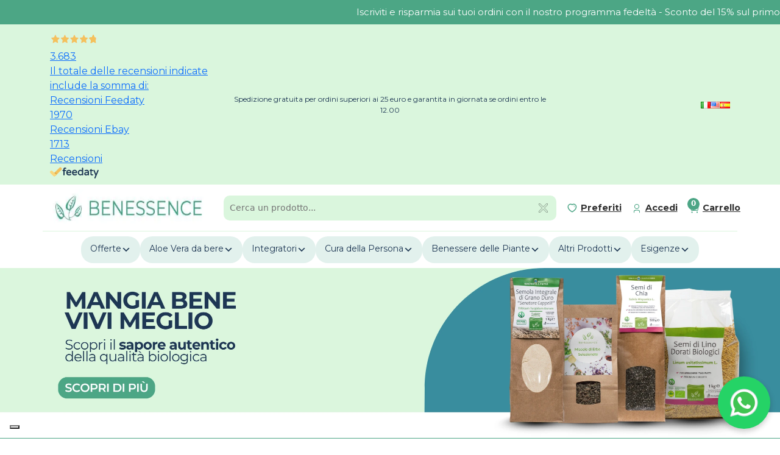

--- FILE ---
content_type: text/html; charset=UTF-8
request_url: https://www.benessence.it/blog/le-eccellenti-proprieta-e-caratteristiche-nutrizionali-dei-semi-di-quinoa/
body_size: 34099
content:
<html lang="it-IT"> 
<head>

    <meta charset="UTF-8">

    <meta name="viewport" content="width=device-width, initial-scale=1" />

    <meta http-equiv="X-UA-Compatible" content="IE=edge,chrome=1">

    <!--  -->

    <link rel="profile" href="http://gmpg.org/xfn/11">

    <link rel="pingback" href="https://www.benessence.it/xmlrpc.php">

    <!-- Load Bootstrap CSS -->
    <link href="https://cdn.jsdelivr.net/npm/bootstrap@5.3.2/dist/css/bootstrap.min.css" rel="stylesheet" integrity="sha384-T3c6CoIi6uLrA9TneNEoa7RxnatzjcDSCmG1MXxSR1GAsXEV/Dwwykc2MPK8M2HN" crossorigin="anonymous">

    <!-- Load Slick CSS -->
    <link rel="stylesheet" type="text/css" href="//cdn.jsdelivr.net/npm/slick-carousel@1.8.1/slick/slick.css"/>

    <!-- Load Google Fonts -->
    <link rel="preconnect" href="https://fonts.googleapis.com">
    <link rel="preconnect" href="https://fonts.gstatic.com" crossorigin>
    <link href="https://fonts.googleapis.com/css2?family=Montserrat:wght@400;700&display=swap" rel="stylesheet">

    <!-- TruConversion for benessence.it -->
    <script type="text/javascript">
        var _tip = _tip || [];
        (function(d,s,id){
            var js, tjs = d.getElementsByTagName(s)[0];
            if(d.getElementById(id)) { return; }
            js = d.createElement(s); js.id = id;
            js.async = true;
            js.src = d.location.protocol + '//app.truconversion.com/ti-js/40599/63761.js';
            tjs.parentNode.insertBefore(js, tjs);
        }(document, 'script', 'ti-js'));
    </script>

    <!-- Aimee Analytics 
    <script>
      window.AimeeAnalytics = window.AimeeAnalytics || {};
      window.AimeeAnalytics.endpoint = 'https://dev.boftech.ai';
    </script>
    <script src="https://dev.boftech.ai/pixel-loader.js" defer></script>
    -->
    
  <script src="https://kit.fontawesome.com/eb1fc702da.js" crossorigin="anonymous"></script>
  <script src="https://kit.fontawesome.com/eb1fc702da.js" crossorigin="anonymous"></script>

<style>
  @media (max-width: 600px) {
    #newsletterModal .modal-dialog {
      max-width: 90% !important; /* Set the modal width to 90% on mobile */
      margin: auto !important;   /* Center the modal horizontally */
    }
  }
</style>
    
    <meta name='robots' content='index, follow, max-image-preview:large, max-snippet:-1, max-video-preview:-1' />

<!-- Google Tag Manager for WordPress by gtm4wp.com -->
<script data-cfasync="false" data-pagespeed-no-defer>
	var gtm4wp_datalayer_name = "dataLayer";
	var dataLayer = dataLayer || [];
	const gtm4wp_use_sku_instead = false;
	const gtm4wp_id_prefix = '';
	const gtm4wp_remarketing = true;
	const gtm4wp_eec = true;
	const gtm4wp_classicec = false;
	const gtm4wp_currency = 'EUR';
	const gtm4wp_product_per_impression = 10;
	const gtm4wp_needs_shipping_address = false;
	const gtm4wp_business_vertical = 'retail';
	const gtm4wp_business_vertical_id = 'id';
	const gtm4wp_clear_ecommerce = false;
</script>
<!-- End Google Tag Manager for WordPress by gtm4wp.com -->
	<!-- This site is optimized with the Yoast SEO Premium plugin v26.7 (Yoast SEO v26.7) - https://yoast.com/wordpress/plugins/seo/ -->
	<title>Le eccellenti proprietà nutrizionali dei Semi di Quinoa - Benessence</title>
	<meta name="description" content="I semi di Quinoa sono conosciuti per le proprietà benefiche e caratteristiche nutrizionali. Scopri come consumare i semi di Quinoa." />
	<link rel="canonical" href="https://www.benessence.it/blog/le-eccellenti-proprieta-e-caratteristiche-nutrizionali-dei-semi-di-quinoa/" />
	<meta property="og:locale" content="it_IT" />
	<meta property="og:type" content="article" />
	<meta property="og:title" content="Le eccellenti proprietà nutrizionali dei Semi di Quinoa - Benessence" />
	<meta property="og:description" content="I semi di Quinoa sono conosciuti per le proprietà benefiche e caratteristiche nutrizionali. Scopri come consumare i semi di Quinoa." />
	<meta property="og:url" content="https://www.benessence.it/blog/le-eccellenti-proprieta-e-caratteristiche-nutrizionali-dei-semi-di-quinoa/" />
	<meta property="og:site_name" content="Benessence" />
	<meta property="article:publisher" content="https://www.facebook.com/benessence.aloe.vera" />
	<meta property="article:published_time" content="2016-02-10T11:51:47+00:00" />
	<meta property="article:modified_time" content="2026-01-20T12:56:49+00:00" />
	<meta property="og:image" content="https://www.benessence.it/wp-content/uploads/2016/02/blogs_posts-semi-quinoa-benessence.jpg" />
	<meta property="og:image:width" content="1200" />
	<meta property="og:image:height" content="630" />
	<meta property="og:image:type" content="image/jpeg" />
	<meta name="author" content="Benessence" />
	<meta name="twitter:card" content="summary_large_image" />
	<meta name="twitter:label1" content="Scritto da" />
	<meta name="twitter:data1" content="Benessence" />
	<meta name="twitter:label2" content="Tempo di lettura stimato" />
	<meta name="twitter:data2" content="3 minuti" />
	<script type="application/ld+json" class="yoast-schema-graph">{"@context":"https://schema.org","@graph":[{"@type":"Article","@id":"https://www.benessence.it/blog/le-eccellenti-proprieta-e-caratteristiche-nutrizionali-dei-semi-di-quinoa/#article","isPartOf":{"@id":"https://www.benessence.it/blog/le-eccellenti-proprieta-e-caratteristiche-nutrizionali-dei-semi-di-quinoa/"},"author":{"name":"Benessence","@id":"https://www.benessence.it/#/schema/person/f7adf6d224fcc04ede58155a988ba34f"},"headline":"Le eccellenti proprietà nutrizionali dei Semi di Quinoa","datePublished":"2016-02-10T11:51:47+00:00","dateModified":"2026-01-20T12:56:49+00:00","mainEntityOfPage":{"@id":"https://www.benessence.it/blog/le-eccellenti-proprieta-e-caratteristiche-nutrizionali-dei-semi-di-quinoa/"},"wordCount":342,"publisher":{"@id":"https://www.benessence.it/#organization"},"image":{"@id":"https://www.benessence.it/blog/le-eccellenti-proprieta-e-caratteristiche-nutrizionali-dei-semi-di-quinoa/#primaryimage"},"thumbnailUrl":"https://www.benessence.it/wp-content/uploads/2016/02/blogs_posts-semi-quinoa-benessence.jpg","articleSection":["Ricette e Idee in Cucina"],"inLanguage":"it-IT"},{"@type":"WebPage","@id":"https://www.benessence.it/blog/le-eccellenti-proprieta-e-caratteristiche-nutrizionali-dei-semi-di-quinoa/","url":"https://www.benessence.it/blog/le-eccellenti-proprieta-e-caratteristiche-nutrizionali-dei-semi-di-quinoa/","name":"Le eccellenti proprietà nutrizionali dei Semi di Quinoa - Benessence","isPartOf":{"@id":"https://www.benessence.it/#website"},"primaryImageOfPage":{"@id":"https://www.benessence.it/blog/le-eccellenti-proprieta-e-caratteristiche-nutrizionali-dei-semi-di-quinoa/#primaryimage"},"image":{"@id":"https://www.benessence.it/blog/le-eccellenti-proprieta-e-caratteristiche-nutrizionali-dei-semi-di-quinoa/#primaryimage"},"thumbnailUrl":"https://www.benessence.it/wp-content/uploads/2016/02/blogs_posts-semi-quinoa-benessence.jpg","datePublished":"2016-02-10T11:51:47+00:00","dateModified":"2026-01-20T12:56:49+00:00","description":"I semi di Quinoa sono conosciuti per le proprietà benefiche e caratteristiche nutrizionali. Scopri come consumare i semi di Quinoa.","breadcrumb":{"@id":"https://www.benessence.it/blog/le-eccellenti-proprieta-e-caratteristiche-nutrizionali-dei-semi-di-quinoa/#breadcrumb"},"inLanguage":"it-IT","potentialAction":[{"@type":"ReadAction","target":["https://www.benessence.it/blog/le-eccellenti-proprieta-e-caratteristiche-nutrizionali-dei-semi-di-quinoa/"]}]},{"@type":"ImageObject","inLanguage":"it-IT","@id":"https://www.benessence.it/blog/le-eccellenti-proprieta-e-caratteristiche-nutrizionali-dei-semi-di-quinoa/#primaryimage","url":"https://www.benessence.it/wp-content/uploads/2016/02/blogs_posts-semi-quinoa-benessence.jpg","contentUrl":"https://www.benessence.it/wp-content/uploads/2016/02/blogs_posts-semi-quinoa-benessence.jpg","width":1200,"height":630,"caption":"blogs posts semi quinoa benessence"},{"@type":"BreadcrumbList","@id":"https://www.benessence.it/blog/le-eccellenti-proprieta-e-caratteristiche-nutrizionali-dei-semi-di-quinoa/#breadcrumb","itemListElement":[{"@type":"ListItem","position":1,"name":"Home","item":"https://www.benessence.it/"},{"@type":"ListItem","position":2,"name":"Blog","item":"https://www.benessence.it/blog/"},{"@type":"ListItem","position":3,"name":"Ricette e Idee in Cucina","item":"https://www.benessence.it/blog/categoria/ricette-aloe/"},{"@type":"ListItem","position":4,"name":"Le eccellenti proprietà nutrizionali dei Semi di Quinoa"}]},{"@type":"WebSite","@id":"https://www.benessence.it/#website","url":"https://www.benessence.it/","name":"Benessence","description":"Vendita di Prodotti con Aloe Vera","publisher":{"@id":"https://www.benessence.it/#organization"},"potentialAction":[{"@type":"SearchAction","target":{"@type":"EntryPoint","urlTemplate":"https://www.benessence.it/?s={search_term_string}"},"query-input":{"@type":"PropertyValueSpecification","valueRequired":true,"valueName":"search_term_string"}}],"inLanguage":"it-IT"},{"@type":"Organization","@id":"https://www.benessence.it/#organization","name":"Benessence","url":"https://www.benessence.it/","logo":{"@type":"ImageObject","inLanguage":"it-IT","@id":"https://www.benessence.it/#/schema/logo/image/","url":"https://www.benessence.it/wp-content/uploads/2024/02/LOGO-BENESSENCE-1.jpg","contentUrl":"https://www.benessence.it/wp-content/uploads/2024/02/LOGO-BENESSENCE-1.jpg","width":402,"height":74,"caption":"Benessence"},"image":{"@id":"https://www.benessence.it/#/schema/logo/image/"},"sameAs":["https://www.facebook.com/benessence.aloe.vera","https://www.instagram.com/benessence_aloevera/"]},{"@type":"Person","@id":"https://www.benessence.it/#/schema/person/f7adf6d224fcc04ede58155a988ba34f","name":"Benessence","image":{"@type":"ImageObject","inLanguage":"it-IT","@id":"https://www.benessence.it/#/schema/person/image/","url":"https://secure.gravatar.com/avatar/7a27ec9ea408b157fd5986d65f210f62d08a06b51da00ef053f18b431d5b413e?s=96&d=mm&r=g","contentUrl":"https://secure.gravatar.com/avatar/7a27ec9ea408b157fd5986d65f210f62d08a06b51da00ef053f18b431d5b413e?s=96&d=mm&r=g","caption":"Benessence"}}]}</script>
	<!-- / Yoast SEO Premium plugin. -->


<link rel='dns-prefetch' href='//widget.feedaty.com' />
<link rel='dns-prefetch' href='//www.google.com' />
<link rel='dns-prefetch' href='//cdn.jsdelivr.net' />

<!-- Google Tag Manager for WordPress by gtm4wp.com -->
<!-- GTM Container placement set to automatic -->
<script data-cfasync="false" data-pagespeed-no-defer>
	var dataLayer_content = {"visitorLoginState":"logged-out","visitorType":"visitor-logged-out","visitorEmail":"","visitorEmailHash":"","visitorRegistrationDate":"","visitorUsername":"","visitorIP":"151.57.117.177","pagePostType":"post","pagePostType2":"single-post","pageCategory":["ricette-aloe"],"pagePostAuthor":"Benessence","geoCountryCode":"(no geo data available)","geoCountryName":"(no geo data available)","geoRegionCode":"(no geo data available)","geoRegionName":"(no geo data available)","geoCity":"(no geo data available)","geoZipcode":"(no geo data available)","geoLatitude":"(no geo data available)","geoLongitude":"(no geo data available)","geoFullGeoData":{"success":false,"error":{"code":101,"type":"missing_access_key","info":"You have not supplied an API Access Key. [Required format: access_key=YOUR_ACCESS_KEY]"}},"customerTotalOrders":0,"customerTotalOrderValue":"0.00","customerFirstName":"","customerLastName":"","customerBillingFirstName":"","customerBillingLastName":"","customerBillingCompany":"","customerBillingAddress1":"","customerBillingAddress2":"","customerBillingCity":"","customerBillingState":"","customerBillingPostcode":"","customerBillingCountry":"","customerBillingEmail":"","customerBillingEmailHash":"e3b0c44298fc1c149afbf4c8996fb92427ae41e4649b934ca495991b7852b855","customerBillingPhone":"","customerShippingFirstName":"","customerShippingLastName":"","customerShippingCompany":"","customerShippingAddress1":"","customerShippingAddress2":"","customerShippingCity":"","customerShippingState":"","customerShippingPostcode":"","customerShippingCountry":"","cartContent":{"totals":{"applied_coupons":[],"discount_total":0,"subtotal":0,"total":0},"items":[]},"ecomm_pagetype":"other"};
	dataLayer.push( dataLayer_content );
</script>
<script data-cfasync="false">
(function(w,d,s,l,i){w[l]=w[l]||[];w[l].push({'gtm.start':
new Date().getTime(),event:'gtm.js'});var f=d.getElementsByTagName(s)[0],
j=d.createElement(s),dl=l!='dataLayer'?'&l='+l:'';j.async=true;j.src=
'//www.googletagmanager.com/gtm.js?id='+i+dl;f.parentNode.insertBefore(j,f);
})(window,document,'script','dataLayer','GTM-KB55875');
</script>
<!-- End Google Tag Manager -->
<!-- End Google Tag Manager for WordPress by gtm4wp.com --><link rel="alternate" title="oEmbed (JSON)" type="application/json+oembed" href="https://www.benessence.it/wp-json/oembed/1.0/embed?url=https%3A%2F%2Fwww.benessence.it%2Fblog%2Fle-eccellenti-proprieta-e-caratteristiche-nutrizionali-dei-semi-di-quinoa%2F&#038;lang=it" />
<link rel="alternate" title="oEmbed (XML)" type="text/xml+oembed" href="https://www.benessence.it/wp-json/oembed/1.0/embed?url=https%3A%2F%2Fwww.benessence.it%2Fblog%2Fle-eccellenti-proprieta-e-caratteristiche-nutrizionali-dei-semi-di-quinoa%2F&#038;format=xml&#038;lang=it" />
<style id='wp-img-auto-sizes-contain-inline-css' type='text/css'>
img:is([sizes=auto i],[sizes^="auto," i]){contain-intrinsic-size:3000px 1500px}
/*# sourceURL=wp-img-auto-sizes-contain-inline-css */
</style>
<style id='wp-emoji-styles-inline-css' type='text/css'>

	img.wp-smiley, img.emoji {
		display: inline !important;
		border: none !important;
		box-shadow: none !important;
		height: 1em !important;
		width: 1em !important;
		margin: 0 0.07em !important;
		vertical-align: -0.1em !important;
		background: none !important;
		padding: 0 !important;
	}
/*# sourceURL=wp-emoji-styles-inline-css */
</style>
<style id='wp-block-library-inline-css' type='text/css'>
:root{--wp-block-synced-color:#7a00df;--wp-block-synced-color--rgb:122,0,223;--wp-bound-block-color:var(--wp-block-synced-color);--wp-editor-canvas-background:#ddd;--wp-admin-theme-color:#007cba;--wp-admin-theme-color--rgb:0,124,186;--wp-admin-theme-color-darker-10:#006ba1;--wp-admin-theme-color-darker-10--rgb:0,107,160.5;--wp-admin-theme-color-darker-20:#005a87;--wp-admin-theme-color-darker-20--rgb:0,90,135;--wp-admin-border-width-focus:2px}@media (min-resolution:192dpi){:root{--wp-admin-border-width-focus:1.5px}}.wp-element-button{cursor:pointer}:root .has-very-light-gray-background-color{background-color:#eee}:root .has-very-dark-gray-background-color{background-color:#313131}:root .has-very-light-gray-color{color:#eee}:root .has-very-dark-gray-color{color:#313131}:root .has-vivid-green-cyan-to-vivid-cyan-blue-gradient-background{background:linear-gradient(135deg,#00d084,#0693e3)}:root .has-purple-crush-gradient-background{background:linear-gradient(135deg,#34e2e4,#4721fb 50%,#ab1dfe)}:root .has-hazy-dawn-gradient-background{background:linear-gradient(135deg,#faaca8,#dad0ec)}:root .has-subdued-olive-gradient-background{background:linear-gradient(135deg,#fafae1,#67a671)}:root .has-atomic-cream-gradient-background{background:linear-gradient(135deg,#fdd79a,#004a59)}:root .has-nightshade-gradient-background{background:linear-gradient(135deg,#330968,#31cdcf)}:root .has-midnight-gradient-background{background:linear-gradient(135deg,#020381,#2874fc)}:root{--wp--preset--font-size--normal:16px;--wp--preset--font-size--huge:42px}.has-regular-font-size{font-size:1em}.has-larger-font-size{font-size:2.625em}.has-normal-font-size{font-size:var(--wp--preset--font-size--normal)}.has-huge-font-size{font-size:var(--wp--preset--font-size--huge)}.has-text-align-center{text-align:center}.has-text-align-left{text-align:left}.has-text-align-right{text-align:right}.has-fit-text{white-space:nowrap!important}#end-resizable-editor-section{display:none}.aligncenter{clear:both}.items-justified-left{justify-content:flex-start}.items-justified-center{justify-content:center}.items-justified-right{justify-content:flex-end}.items-justified-space-between{justify-content:space-between}.screen-reader-text{border:0;clip-path:inset(50%);height:1px;margin:-1px;overflow:hidden;padding:0;position:absolute;width:1px;word-wrap:normal!important}.screen-reader-text:focus{background-color:#ddd;clip-path:none;color:#444;display:block;font-size:1em;height:auto;left:5px;line-height:normal;padding:15px 23px 14px;text-decoration:none;top:5px;width:auto;z-index:100000}html :where(.has-border-color){border-style:solid}html :where([style*=border-top-color]){border-top-style:solid}html :where([style*=border-right-color]){border-right-style:solid}html :where([style*=border-bottom-color]){border-bottom-style:solid}html :where([style*=border-left-color]){border-left-style:solid}html :where([style*=border-width]){border-style:solid}html :where([style*=border-top-width]){border-top-style:solid}html :where([style*=border-right-width]){border-right-style:solid}html :where([style*=border-bottom-width]){border-bottom-style:solid}html :where([style*=border-left-width]){border-left-style:solid}html :where(img[class*=wp-image-]){height:auto;max-width:100%}:where(figure){margin:0 0 1em}html :where(.is-position-sticky){--wp-admin--admin-bar--position-offset:var(--wp-admin--admin-bar--height,0px)}@media screen and (max-width:600px){html :where(.is-position-sticky){--wp-admin--admin-bar--position-offset:0px}}
/*wp_block_styles_on_demand_placeholder:697261f89bc66*/
/*# sourceURL=wp-block-library-inline-css */
</style>
<style id='classic-theme-styles-inline-css' type='text/css'>
/*! This file is auto-generated */
.wp-block-button__link{color:#fff;background-color:#32373c;border-radius:9999px;box-shadow:none;text-decoration:none;padding:calc(.667em + 2px) calc(1.333em + 2px);font-size:1.125em}.wp-block-file__button{background:#32373c;color:#fff;text-decoration:none}
/*# sourceURL=/wp-includes/css/classic-themes.min.css */
</style>
<link rel='stylesheet' id='contact-form-7-css' href='https://www.benessence.it/wp-content/plugins/contact-form-7/includes/css/styles.css?ver=6.1.4' type='text/css' media='all' />
<link rel='stylesheet' id='feedaty-rating-for-woocommerce-css' href='https://www.benessence.it/wp-content/plugins/feedaty-rating-for-woocommerce/public/css/feedaty-rating-for-woocommerce-public.css?ver=1.0.32' type='text/css' media='all' />
<link rel='stylesheet' id='woocommerce-layout-css' href='https://www.benessence.it/wp-content/plugins/woocommerce/assets/css/woocommerce-layout.css?ver=10.4.3' type='text/css' media='all' />
<link rel='stylesheet' id='woocommerce-smallscreen-css' href='https://www.benessence.it/wp-content/plugins/woocommerce/assets/css/woocommerce-smallscreen.css?ver=10.4.3' type='text/css' media='only screen and (max-width: 768px)' />
<link rel='stylesheet' id='woocommerce-general-css' href='https://www.benessence.it/wp-content/plugins/woocommerce/assets/css/woocommerce.css?ver=10.4.3' type='text/css' media='all' />
<style id='woocommerce-inline-inline-css' type='text/css'>
.woocommerce form .form-row .required { visibility: visible; }
/*# sourceURL=woocommerce-inline-inline-css */
</style>
<link rel='stylesheet' id='sendcloud-checkout-css-css' href='https://www.benessence.it/wp-content/plugins/sendcloud-shipping/resources/css/sendcloud-checkout.css?ver=2.4.5' type='text/css' media='all' />
<link rel='stylesheet' id='select2-css' href='https://www.benessence.it/wp-content/plugins/woocommerce/assets/css/select2.css?ver=10.4.3' type='text/css' media='all' />
<link rel='stylesheet' id='yith-wcaf-css' href='https://www.benessence.it/wp-content/plugins/yith-woocommerce-affiliates-premium/assets/css/yith-wcaf.min.css?ver=3.23.0' type='text/css' media='all' />
<link rel='stylesheet' id='main-css-css' href='https://www.benessence.it/wp-content/themes/benessence/assets/css/style.css?ver=1.0' type='text/css' media='all' />
<link rel='stylesheet' id='c-css-css' href='https://www.benessence.it/wp-content/themes/benessence/assets/css/c_style.css?ver=1.2' type='text/css' media='all' />
<link rel='stylesheet' id='dashicons-css' href='https://www.benessence.it/wp-includes/css/dashicons.min.css?ver=6.9' type='text/css' media='all' />
<style id='dashicons-inline-css' type='text/css'>
[data-font="Dashicons"]:before {font-family: 'Dashicons' !important;content: attr(data-icon) !important;speak: none !important;font-weight: normal !important;font-variant: normal !important;text-transform: none !important;line-height: 1 !important;font-style: normal !important;-webkit-font-smoothing: antialiased !important;-moz-osx-font-smoothing: grayscale !important;}
/*# sourceURL=dashicons-inline-css */
</style>
<link rel='stylesheet' id='ywpar_frontend-css' href='https://www.benessence.it/wp-content/plugins/yith-woocommerce-points-and-rewards-premium/assets/css/frontend.css?ver=4.22.0' type='text/css' media='all' />
<link rel='stylesheet' id='woo_discount_pro_style-css' href='https://www.benessence.it/wp-content/plugins/woo-discount-rules-pro/Assets/Css/awdr_style.css?ver=2.3.5' type='text/css' media='all' />
<script type="text/template" id="tmpl-variation-template">
	<div class="woocommerce-variation-description">{{{ data.variation.variation_description }}}</div>
	<div class="woocommerce-variation-price">{{{ data.variation.price_html }}}</div>
	<div class="woocommerce-variation-availability">{{{ data.variation.availability_html }}}</div>
</script>
<script type="text/template" id="tmpl-unavailable-variation-template">
	<p role="alert">Questo prodotto non è disponibile. Scegli un&#039;altra combinazione.</p>
</script>
<script type="text/javascript" src="https://www.benessence.it/wp-includes/js/jquery/jquery.min.js?ver=3.7.1" id="jquery-core-js"></script>
<script type="text/javascript" src="https://www.benessence.it/wp-includes/js/jquery/jquery-migrate.min.js?ver=3.4.1" id="jquery-migrate-js"></script>
<script type="text/javascript" src="https://www.benessence.it/wp-content/plugins/recaptcha-woo/js/rcfwc.js?ver=1.0" id="rcfwc-js-js" defer="defer" data-wp-strategy="defer"></script>
<script type="text/javascript" src="https://www.google.com/recaptcha/api.js?hl=it_IT" id="recaptcha-js" defer="defer" data-wp-strategy="defer"></script>
<script type="text/javascript" src="https://www.benessence.it/wp-content/plugins/woocommerce/assets/js/jquery-blockui/jquery.blockUI.min.js?ver=2.7.0-wc.10.4.3" id="wc-jquery-blockui-js" data-wp-strategy="defer"></script>
<script type="text/javascript" id="wc-add-to-cart-js-extra">
/* <![CDATA[ */
var wc_add_to_cart_params = {"ajax_url":"/wp-admin/admin-ajax.php","wc_ajax_url":"/?wc-ajax=%%endpoint%%","i18n_view_cart":"Visualizza carrello","cart_url":"https://www.benessence.it/carrello/","is_cart":"","cart_redirect_after_add":"no"};
//# sourceURL=wc-add-to-cart-js-extra
/* ]]> */
</script>
<script type="text/javascript" src="https://www.benessence.it/wp-content/plugins/woocommerce/assets/js/frontend/add-to-cart.min.js?ver=10.4.3" id="wc-add-to-cart-js" defer="defer" data-wp-strategy="defer"></script>
<script type="text/javascript" src="https://www.benessence.it/wp-content/plugins/woocommerce/assets/js/js-cookie/js.cookie.min.js?ver=2.1.4-wc.10.4.3" id="wc-js-cookie-js" defer="defer" data-wp-strategy="defer"></script>
<script type="text/javascript" id="woocommerce-js-extra">
/* <![CDATA[ */
var woocommerce_params = {"ajax_url":"/wp-admin/admin-ajax.php","wc_ajax_url":"/?wc-ajax=%%endpoint%%","i18n_password_show":"Mostra password","i18n_password_hide":"Nascondi password"};
//# sourceURL=woocommerce-js-extra
/* ]]> */
</script>
<script type="text/javascript" src="https://www.benessence.it/wp-content/plugins/woocommerce/assets/js/frontend/woocommerce.min.js?ver=10.4.3" id="woocommerce-js" defer="defer" data-wp-strategy="defer"></script>
<script type="text/javascript" src="https://www.benessence.it/wp-content/plugins/gtm4wp-1.19.1/dist/js/gtm4wp-woocommerce-enhanced.js?ver=1.19.1" id="gtm4wp-woocommerce-enhanced-js"></script>
<script type="text/javascript" src="https://www.benessence.it/wp-includes/js/underscore.min.js?ver=1.13.7" id="underscore-js"></script>
<script type="text/javascript" id="wp-util-js-extra">
/* <![CDATA[ */
var _wpUtilSettings = {"ajax":{"url":"/wp-admin/admin-ajax.php"}};
//# sourceURL=wp-util-js-extra
/* ]]> */
</script>
<script type="text/javascript" src="https://www.benessence.it/wp-includes/js/wp-util.min.js?ver=6.9" id="wp-util-js"></script>
<script type="text/javascript" src="https://www.benessence.it/wp-content/plugins/woo-discount-rules-pro/Assets/Js/awdr_pro.js?ver=2.3.5" id="woo_discount_pro_script-js"></script>
<link rel="https://api.w.org/" href="https://www.benessence.it/wp-json/" /><link rel="alternate" title="JSON" type="application/json" href="https://www.benessence.it/wp-json/wp/v2/posts/34442" /><link rel="EditURI" type="application/rsd+xml" title="RSD" href="https://www.benessence.it/xmlrpc.php?rsd" />

<link rel='shortlink' href='https://www.benessence.it/?p=34442' />
	<noscript><style>.woocommerce-product-gallery{ opacity: 1 !important; }</style></noscript>
	<link rel="icon" href="https://www.benessence.it/wp-content/uploads/2024/04/cropped-marchio-benessence-favicon-01-32x32.png" sizes="32x32" />
<link rel="icon" href="https://www.benessence.it/wp-content/uploads/2024/04/cropped-marchio-benessence-favicon-01-192x192.png" sizes="192x192" />
<link rel="apple-touch-icon" href="https://www.benessence.it/wp-content/uploads/2024/04/cropped-marchio-benessence-favicon-01-180x180.png" />
<meta name="msapplication-TileImage" content="https://www.benessence.it/wp-content/uploads/2024/04/cropped-marchio-benessence-favicon-01-270x270.png" />
		<style type="text/css" id="wp-custom-css">
			.submenu-img {
	flex-basis: 33%;
}

.wc-block-grid__product-add-to-cart.wp-block-button .wp-block-button__link {
	height:auto;
}

.woocommerce-billing-fields__field-wrapper input {
	padding:10px 15px !important;
}

.woocommerce-billing-fields h3 {
	font-weight:600 !important;
	font-size:1.4rem;
	color: #1D3653;
	margin-bottom:25px;
}

.woocommerce-billing-fields__field-wrapper label {
	font-weight:600;
}

.woocommerce-checkout .select2-container .select2-selection--single {
    height: 40px;
}

.woocommerce-checkout .select2-container--default .select2-selection--single .select2-selection__rendered {
    line-height: 40px;
}

.select2-container--default .select2-selection--single .select2-selection__arrow {
    height: 38px;
}

.woocommerce-shipping-fields {
	border-top:1px solid #4CA585;
	padding-top:25px;
	margin-top:15px;
}

#ship-to-different-address span{
	font-size:1.2rem;
	font-weight:700;
	color: #1D3653;
}

.woocommerce-shipping-fields__field-wrapper input {
	padding:10px 15px !important;
}

.woocommerce-shipping-fields__field-wrapper label {
	font-weight:600;
}

.grecaptcha-badge { 
visibility: hidden; 
}		</style>
		<script type='text/javascript' src="https://tps.trovaprezzi.it/javascripts/tracking-vanilla-7p.min.js"></script>
</head>


<nav class="nav-desk">

                <div class="news-ticker-bar w-100 text-white">
                <div class="ticker-container">
                    <div class="ticker-text text-white">
                        Iscriviti e risparmia sui tuoi ordini con il nostro programma fedeltà - Sconto del 15% sul primo ordine per gli iscritti alla newsletter - Spedizione gratuita in tutta Europa per ordini superiori a 39 euro                     </div>
                </div>
            </div>
    

    <!-- Top Bar -->
    <div class="container-fluid top-bar">
        <div class="container">
            <div class="row py-2 align-items-center">
                <div class="col-3">
                    <div class="feedaty_widget" data-type="merchant" data-variant="Striscia-2" data-id="selettore1" data-gui="all" data-lang="all"></div>
                </div>
                <div class="col-6 text-center">
                    <p>Spedizione gratuita per ordini superiori ai 25 euro e garantita in giornata se ordini entro le 12.00</p>
                </div>
                <div class="col-3 text-end d-flex justify-content-end gap-3">
                    	<li class="lang-item lang-item-11684 lang-item-it current-lang lang-item-first"><a lang="it-IT" hreflang="it-IT" href="https://www.benessence.it/blog/le-eccellenti-proprieta-e-caratteristiche-nutrizionali-dei-semi-di-quinoa/" aria-current="true"><img src="[data-uri]" alt="Italiano" width="16" height="11" style="width: 16px; height: 11px;" /></a></li>
	<li class="lang-item lang-item-11687 lang-item-en no-translation"><a lang="en-US" hreflang="en-US" href="https://www.benessence.it/en/home/"><img src="[data-uri]" alt="English" width="16" height="11" style="width: 16px; height: 11px;" /></a></li>
	<li class="lang-item lang-item-18922 lang-item-es no-translation"><a lang="es-ES" hreflang="es-ES" href="https://www.benessence.it/es/home/"><img src="[data-uri]" alt="Español" width="16" height="11" style="width: 16px; height: 11px;" /></a></li>
                </div>
            </div>
            </div>
    </div>

    <div class="container nav-1">

        <!-- Mid Bar -->

		<div class="row d-flex flex-row align-items-center py-2" style="border-bottom:1px solid #DAF6DD;">
			<div class="col-3"> 
				<a href="https://www.benessence.it/" class="custom-logo-link" rel="home"><img width="402" height="74" src="https://www.benessence.it/wp-content/uploads/2024/02/LOGO-BENESSENCE-1.jpg" class="custom-logo" alt="Benessence" decoding="async" srcset="https://www.benessence.it/wp-content/uploads/2024/02/LOGO-BENESSENCE-1.jpg 402w, https://www.benessence.it/wp-content/uploads/2024/02/LOGO-BENESSENCE-1-300x55.jpg 300w" sizes="(max-width: 402px) 100vw, 402px" /></a> 
			</div>
            <div class="col-6">  
                 
    
    <script>
    jQuery(document).ready(function(){

        // var siteUrl = "https://www.benessence.it";
        // console.log("InitJS"); aria-label="chiudi"
        // var mainContent = jQuery("body").find("#main_finder_prod");  
        // var btnSeacrh = jQuery("body").find("#btn_find_prod");
        // var btn_find_close = jQuery("body").find("#btn_find_close");
        // var search    = jQuery("body").find("#find_product").val(); 
        // var result_search = jQuery("body").find("#result_search");

        // btn_find_close.click(function(){ 
        //     result_search.empty().hide();
        // });

        // jQuery('#find_product').on('keyup', function() {
        //     var inputValue = jQuery(this).val();
        //     if (inputValue.length >= 3) {
        //         jQuery('#btn_find_prod').click();
        //     }
        // });

        // btnSeacrh.click(function(){
            
        //     var search = jQuery("#find_product").val();  
        //     if(search == "" | search.length <= 1) {
        //         return;
        //     }
        //     result_search.empty().hide();
            
        //     var srcLoader = siteUrl+ '/wp-content/uploads/2024/01/truck.gif';
        //     var loader = `<img id='loader_animate' width='100' src=${srcLoader} />`;
             
        //     result_search.append(loader).css("display","block"); 
        //     console.log("search: ", search); 
            
        //     jQuery.ajax({
        //         url: siteUrl+'/wp-admin/admin-ajax.php?action=searchProductsAjax&qs='+search,
        //         type:"GET", 
        //         success: function(result){
                  
        //             printHtml(result); 
                    
        //         }
        //      });
        // });
    });

 
    // function printHtml(data) {
    //     var result_search = jQuery("#result_search");
    //     console.log(data);
    //     result_search.empty();

    //     if (data.length === 0) {
    //         result_search.append("<p>Nessun prodotto trovato</p>").css("display", "block");
    //     }

    //     for (var x = 0; x < data.length; x++) {
    //         var _imageprod = data[x].image || "http://localhost/benessence-base/wp-content/uploads/woocommerce-placeholder.png";

    //         var prices = [data[x].regular_price, data[x].price, data[x].disc_price].filter(price => price !== '');
    //         if (prices.length > 0) {
    //             var minPrice = Math.min(...prices);
    //             var maxPrice = Math.max(...prices);

    //             var priceStr = prices.length > 1
    //                 ? `<span style="text-decoration: line-through;">Eur ${maxPrice}</span><span>Eur ${minPrice}</span>`
    //                 : `<span>Eur ${minPrice}</span>`;

    //             var str = `<a id="link_prod" href="${data[x].permalink}">
    //                             <div class="singole_row" style="display:flex;flex:1;text-align:center;"><img width="70" src="${_imageprod}" /></div>
    //                             <div class="singole_row title-col" style="display:flex;flex:3;text-align:center;">${data[x].title}</div>
    //                             <div class="singole_row price-col" style="display:flex;flex:1;text-align:center;flex-direction:column;">${priceStr}</div>
    //                         </a>`;

    //             result_search.append(str).css("display", "block");
    //         }
    //     }

    //     jQuery("#find_product").val("");
    // } 
    </script> 
    <div class='main_finder_prod' id='main_finder_prod'>  
                    <input type='text' class='find_product' id='find_product' name='search_value' placeholder='Cerca un prodotto...' />
                    <button class='btn_find_close' id='btn_find_close' aria-label='chiudi' alt='...'><img width='15' class='icon_button' src='https://www.benessence.it/wp-content/uploads/2024/01/cross-2.png' alt='...'/></button>
                    <button class='btn_find_prod' id='btn_find_prod' aria-label='cerca' alt='...'><img class='icon_button' src='https://www.benessence.it/wp-content/uploads/2024/01/input_search.png' alt='...'/></button>
                    <div class='result_search' id='result_search'></div> 
                </div>            </div>
			<div class="col-3 pe-0">
                <div class="row">
                    <div class="col-4 d-flex flex-row justify-content-center align-items-center p-0">
                        <a href="https://www.benessence.it/wishlist/" class="be-btn-nav fw-700 preferiti">Preferiti</a>
                    </div>
                    <div class="col-4 d-flex flex-row justify-content-center align-items-center p-0">
                        <a href="https://www.benessence.it//mio-account//" class="be-btn-nav fw-700 accedi">Accedi</a>
                    </div>
                    <div class="col-4 d-flex flex-row justify-content-center align-items-center p-0" style="position:relative;">
                        <button class="be-btn-nav fw-700 carrello" data-bs-toggle="offcanvas" data-bs-target="#offcanvasCart" aria-controls="offcanvasCart">Carrello</button>
                        <div class="carrello-qty">0</div>
                    </div>
                </div>
			</div>
		</div>
        
        <!-- Menu Bar -->

        <div class="row py-2">
                <div class="menu-header-cont">
                    <ul class="main-menu"><li class="menu-item"><a href="https://www.benessence.it/categoria/offerte/">Offerte</a><ul class="submenu"><div class="container"><div class="row"><div class="col-4"><a href="https://www.benessence.it/categoria/offerte/"><p class="submenu-head">Offerte</p></a><li class="submenu-item"><a href="https://www.benessence.it/categoria/offerte/kit-stagionali/">Kit Inverno</a></li><li class="submenu-item"><a href="https://www.benessence.it/categoria/offerte/kit-benessere/">Kit Benessere</a></li></div><div class="col-6"><div class="col-12"><p class="color-blue uppercase fw-700">In Evidenza</p></div><div class="col-12 d-flex justify-content-between" style="gap:20px;">            <div class="submenu-img text-center">
                <a href="https://www.benessence.it/categoria/offerte/kit-stagionali/">
                    <img src="https://www.benessence.it/wp-content/uploads/2024/07/kit-summer-power-1.webp">
                    <p class="color-blue fw-700">
                        Kit Inverno                    </p>
                </a>
            </div>      
                    <div class="submenu-img text-center">
                <a href="https://www.benessence.it/categoria/offerte/kit-benessere/">
                    <img src="https://www.benessence.it/wp-content/uploads/2023/03/Kit-pancia-piatta-power.webp">
                    <p class="color-blue fw-700">
                        Kit Benessere                    </p>
                </a>
            </div>      
        </div></div></div></div></ul></li><li class="menu-item"><a href="https://www.benessence.it/categoria/aloe-vera-da-bere/">Aloe Vera da bere</a><ul class="submenu"><div class="container"><div class="row"><div class="col-4"><a href="https://www.benessence.it/categoria/aloe-vera-da-bere/"><p class="submenu-head">Aloe Vera da bere</p></a><li class="submenu-item"><a href="https://www.benessence.it/categoria/aloe-vera-da-bere/integratori-aloe-power-juice/">Aloe Power Juice</a></li><li class="submenu-item"><a href="https://www.benessence.it/categoria/aloe-vera-da-bere/aloe-vera-e-frutta/">Aloe Vera e Frutta</a></li><li class="submenu-item"><a href="https://www.benessence.it/categoria/aloe-vera-da-bere/aloe-vera-pura/">Aloe Vera Pura</a></li></div><div class="col-6"><div class="col-12"><p class="color-blue uppercase fw-700">In Evidenza</p></div><div class="col-12 d-flex justify-content-between" style="gap:20px;">            <div class="submenu-img text-center">
                <a href="https://www.benessence.it/categoria/aloe-vera-da-bere/integratori-aloe-power-juice/">
                    <img src="https://www.benessence.it/wp-content/uploads/2024/02/aloe-power-tris-1-300x308-1.png">
                    <p class="color-blue fw-700">
                        Aloe Power Juice                    </p>
                </a>
            </div>      
                    <div class="submenu-img text-center">
                <a href="https://www.benessence.it/categoria/aloe-vera-da-bere/aloe-vera-e-frutta/">
                    <img src="https://www.benessence.it/wp-content/uploads/2013/02/mix-aloe.webp">
                    <p class="color-blue fw-700">
                        Aloe Vera e Frutta                    </p>
                </a>
            </div>      
                    <div class="submenu-img text-center">
                <a href="https://www.benessence.it/categoria/aloe-vera-da-bere/aloe-vera-pura/">
                    <img src="https://www.benessence.it/wp-content/uploads/2024/02/tai-3-1000ml-300x308-1.png">
                    <p class="color-blue fw-700">
                        Aloe Vera Pura                    </p>
                </a>
            </div>      
        </div></div></div></div></ul></li><li class="menu-item"><a href="https://www.benessence.it/categoria/integratori/">Integratori</a><ul class="submenu"><div class="container"><div class="row"><div class="col-4"><a href="https://www.benessence.it/categoria/integratori/"><p class="submenu-head">Integratori</p></a><li class="submenu-item"><a href="https://www.benessence.it/categoria/integratori/probiotici-capsule/">Probiotici e Prebiotici</a></li><li class="submenu-item"><a href="https://www.benessence.it/categoria/integratori/vitamine/">Vitamine</a></li><li class="submenu-item"><a href="https://www.benessence.it/categoria/integratori/sali-minerali/">Sali Minerali</a></li><li class="submenu-item"><a href="https://www.benessence.it/categoria/integratori/proteine-vegetali/">Proteine Vegetali</a></li><li class="submenu-item"><a href="https://benessence.it/categoria/integratori/superfood/">Superfood</a></li><li class="submenu-item"><a href="https://www.benessence.it/categoria/integratori/equilibrio-peso-corporeo/">Equilibrio peso corporeo</a></li><li class="submenu-item"><a href="https://www.benessence.it/categoria/integratori/drenanti/">Drenanti</a></li><li class="submenu-item"><a href="https://www.benessence.it/categoria/integratori/gemmoderivati-e-tinture-madre/">Gemmoderivati e Tinture madre</a></li></div><div class="col-6"><div class="col-12"><p class="color-blue uppercase fw-700">In Evidenza</p></div><div class="col-12 d-flex justify-content-between" style="gap:20px;">            <div class="submenu-img text-center">
                <a href="https://www.benessence.it/categoria/integratori/probiotici-capsule/">
                    <img src="https://www.benessence.it/wp-content/uploads/2023/06/aloe-pro-doppio.webp">
                    <p class="color-blue fw-700">
                        Probiotici e Prebiotici                    </p>
                </a>
            </div>      
                    <div class="submenu-img text-center">
                <a href="https://www.benessence.it/categoria/integratori/vitamine/">
                    <img src="https://www.benessence.it/wp-content/uploads/2023/06/tonico-adattogeno-doppio.webp">
                    <p class="color-blue fw-700">
                        Vitamine                    </p>
                </a>
            </div>      
                    <div class="submenu-img text-center">
                <a href="https://www.benessence.it/categoria/integratori/equilibrio-peso-corporeo/">
                    <img src="https://www.benessence.it/wp-content/uploads/2022/11/nopal-doppio.webp">
                    <p class="color-blue fw-700">
                        Equilibrio peso corporeo                    </p>
                </a>
            </div>      
        </div></div></div></div></ul></li><li class="menu-item"><a href="https://www.benessence.it/categoria/cura-della-persona/">Cura della Persona</a><ul class="submenu"><div class="container"><div class="row"><div class="col-4"><a href="https://www.benessence.it/categoria/cura-della-persona/"><p class="submenu-head">Cura della Persona</p></a><li class="submenu-item"><a href="https://www.benessence.it/categoria/cura-della-persona/gel-aloe-vera/">Gel di Aloe Vera</a></li><li class="submenu-item"><a href="https://www.benessence.it/categoria/cura-della-persona/cura-dei-capelli/">Cura dei Capelli</a></li><li class="submenu-item"><a href="https://www.benessence.it/categoria/cura-della-persona/prodotti-aloe-vera-viso/">Cosmesi Viso</a></li><li class="submenu-item"><a href="https://www.benessence.it/categoria/cura-della-persona/prodotti-naturali-biologici-corpo/">Cosmesi Corpo</a></li><li class="submenu-item"><a href="https://www.benessence.it/categoria/cura-della-persona/prodotti-igiene-e-detersione/">Igiene e detersione</a></li></div><div class="col-6"><div class="col-12"><p class="color-blue uppercase fw-700">In Evidenza</p></div><div class="col-12 d-flex justify-content-between" style="gap:20px;">            <div class="submenu-img text-center">
                <a href="https://www.benessence.it/categoria/cura-della-persona/gel-aloe-vera/">
                    <img src="https://www.benessence.it/wp-content/uploads/2020/03/veraskin-gel-aloe-vera-bio.webp">
                    <p class="color-blue fw-700">
                        Gel di Aloe Vera                    </p>
                </a>
            </div>      
                    <div class="submenu-img text-center">
                <a href="https://www.benessence.it/categoria/cura-della-persona/cura-dei-capelli/">
                    <img src="https://www.benessence.it/wp-content/uploads/2024/02/shampo.png">
                    <p class="color-blue fw-700">
                        Cura dei Capelli                    </p>
                </a>
            </div>      
                    <div class="submenu-img text-center">
                <a href="https://www.benessence.it/categoria/cura-della-persona/prodotti-aloe-vera-viso/">
                    <img src="https://www.benessence.it/wp-content/uploads/2023/03/Kit-Glow.webp">
                    <p class="color-blue fw-700">
                        Cosmesi Viso                    </p>
                </a>
            </div>      
        </div></div></div></div></ul></li><li class="menu-item"><a href="/categoria/benessere-piante-nutrizione-biologici">Benessere delle Piante</a><ul class="submenu"><div class="container"><div class="row"><div class="col-4"><a href="/categoria/benessere-piante-nutrizione-biologici"><p class="submenu-head">Benessere delle Piante</p></a><li class="submenu-item"><a href="https://www.benessence.it/categoria/benessere-piante-nutrizione-biologici/nutrizione-delle-piante/">Nutrizione delle piante</a></li><li class="submenu-item"><a href="https://www.benessence.it/categoria/benessere-piante-nutrizione-biologici/piante-e-foglie-di-aloe/">Piante e foglie</a></li></div><div class="col-6"><div class="col-12"><p class="color-blue uppercase fw-700">In Evidenza</p></div><div class="col-12 d-flex justify-content-between" style="gap:20px;">            <div class="submenu-img text-center">
                <a href="https://www.benessence.it/categoria/benessere-piante-nutrizione-biologici/nutrizione-delle-piante/">
                    <img src="https://www.benessence.it/wp-content/uploads/2023/01/Tricomic-singolo.webp">
                    <p class="color-blue fw-700">
                        Nutrizione delle piante                    </p>
                </a>
            </div>      
                    <div class="submenu-img text-center">
                <a href="https://www.benessence.it/categoria/benessere-piante-nutrizione-biologici/piante-e-foglie-di-aloe/">
                    <img src="https://www.benessence.it/wp-content/uploads/2013/02/foglie-aloe-1.webp">
                    <p class="color-blue fw-700">
                        Piante e foglie                    </p>
                </a>
            </div>      
        </div></div></div></div></ul></li><li class="menu-item"><a href="#">Altri Prodotti</a><ul class="submenu"><div class="container"><div class="row"><div class="col"><a href="https://www.benessence.it/categoria/nutrizione-alimentazione/"><p class="submenu-head">Alimentazione</p></a><li class="submenu-item"><a href="https://www.benessence.it/categoria/nutrizione-alimentazione/semi-per-la-cucina/">Cereali</a></li><li class="submenu-item"><a href="https://www.benessence.it/categoria/nutrizione-alimentazione/semola-e-pasta/">Semola di Grano Duro</a></li><li class="submenu-item"><a href="https://www.benessence.it/categoria/nutrizione-alimentazione/te-e-tisane/">Tè e Tisane</a></li><li class="submenu-item"><a href="https://www.benessence.it/categoria/nutrizione-alimentazione/olio-extra-vergine-oliva/">Olio extra vergine</a></li><li class="submenu-item"><a href="https://www.benessence.it/categoria/nutrizione-alimentazione/alimenti-superfood-naturali-biologici/">Semi</a></li></div><div class="col"><a href="https://www.benessence.it/categoria/prodotti-cura-animali-domestici-aloe-vera/"><p class="submenu-head">Cura degli animali</p></a></div><div class="col"><a href="https://www.benessence.it/categoria/casa-bio/"><p class="submenu-head">Casa Bio</p></a></div><div class="container"><div class="row"></div></div></ul></li><li class="menu-item"><a href="https://www.benessence.it/esigenze/">Esigenze</a><ul class="submenu"><div class="container"><div class="row"><div class="col"><a href="/esigenze"><p class="submenu-head">Metabolismo</p></a><li class="submenu-item"><a href="https://benessence.it/tag-prodotto/digestione/">Digestione e stomaco</a></li><li class="submenu-item"><a href="https://benessence.it/tag-prodotto/detox-e-drenanti/">Detox e Drenanti</a></li><li class="submenu-item"><a href="https://benessence.it/tag-prodotto/equilibrio-del-peso/">Equilibrio del peso</a></li><li class="submenu-item"><a href="https://benessence.it/tag-prodotto/benessere-intestinale-e-stitichezza/">Benessere muscolare e stitichezza</a></li></div><div class="col"><a href="/esigenze"><p class="submenu-head">Energia e Vitalità</p></a><li class="submenu-item"><a href="https://benessence.it/tag-prodotto/stanchezza-ed-energia/">Stanchezza ed energia</a></li><li class="submenu-item"><a href="https://benessence.it/tag-prodotto/crescita-muscolare-e-benessere-ossa/">Crescita muscolare e benessere ossa</a></li></div><div class="col"><a href="/esigenze"><p class="submenu-head">Altro</p></a><li class="submenu-item"><a href="https://benessence.it/tag-prodotto/difese-immunitarie/">Difese immunitarie</a></li><li class="submenu-item"><a href="https://benessence.it/tag-prodotto/pelle-e-skincare/">Pelle e Skincare</a></li></div><div class="container"><div class="row"></div></div></ul></li></ul>            </div>
        </div>
            
	</div>
</nav>


        <div class="news-ticker-bar w-100 text-white d-sm-block d-md-none">
            <div class="ticker-container">
                <div class="ticker-text text-white">
                    Iscriviti e risparmia sui tuoi ordini con il nostro programma fedeltà - Sconto del 15% sul primo ordine per gli iscritti alla newsletter - Spedizione gratuita in tutta Europa per ordini superiori a 39 euro                 </div>
            </div>
        </div>


<nav class="container nav-mob py-3" id="menu-nav-mobile">
    <div class="row align-items-center">
        <div class="col-3 text-center">
            <a class="btn-mob-menu" type="button" data-bs-toggle="offcanvas" data-bs-target="#offcanvasTop" aria-controls="offcanvasTop"></a>
                <div class="offcanvas offcanvas-top" tabindex="-1" id="offcanvasTop" aria-labelledby="offcanvasTopLabel">
                  <div class="offcanvas-header">                
                    <button type="button" class="btn-close text-reset" data-bs-dismiss="offcanvas" aria-label="Close"></button>
                  </div>
                  <div class="offcanvas-body">
                    <div class="accordion" id="menuAccordion"><div class="accordion-item" style="border:0; background-color: transparent !important;"><h6 class="accordion-header" id="heading59406"><button class="accordion-button collapsed nav-mob-head-men uppercase" type="button" data-bs-toggle="collapse" data-bs-target="#collapse59406" aria-expanded="false" aria-controls="collapse59406">Offerte</button></a></h6><div id="collapse59406" class="accordion-collapse collapse" aria-labelledby="heading59406" data-bs-parent="#menuAccordion"><div class="accordion-body text-start"><a href="https://www.benessence.it/categoria/offerte/kit-stagionali/" class="d-block">Kit Inverno</a><a href="https://www.benessence.it/categoria/offerte/kit-benessere/" class="d-block">Kit Benessere</a></div></div></div><div class="accordion-item" style="border:0; background-color: transparent !important;"><h6 class="accordion-header" id="heading95213"><button class="accordion-button collapsed nav-mob-head-men uppercase" type="button" data-bs-toggle="collapse" data-bs-target="#collapse95213" aria-expanded="false" aria-controls="collapse95213">Aloe Vera da bere</button></a></h6><div id="collapse95213" class="accordion-collapse collapse" aria-labelledby="heading95213" data-bs-parent="#menuAccordion"><div class="accordion-body text-start"><a href="https://www.benessence.it/categoria/aloe-vera-da-bere/integratori-aloe-power-juice/" class="d-block">Aloe Power Juice</a><a href="https://www.benessence.it/categoria/aloe-vera-da-bere/aloe-vera-e-frutta/" class="d-block">Aloe Vera e Frutta</a><a href="https://www.benessence.it/categoria/aloe-vera-da-bere/aloe-vera-pura/" class="d-block">Aloe Vera Pura</a></div></div></div><div class="accordion-item" style="border:0; background-color: transparent !important;"><h6 class="accordion-header" id="heading95218"><button class="accordion-button collapsed nav-mob-head-men uppercase" type="button" data-bs-toggle="collapse" data-bs-target="#collapse95218" aria-expanded="false" aria-controls="collapse95218">Integratori</button></a></h6><div id="collapse95218" class="accordion-collapse collapse" aria-labelledby="heading95218" data-bs-parent="#menuAccordion"><div class="accordion-body text-start"><a href="https://www.benessence.it/categoria/integratori/probiotici-capsule/" class="d-block">Probiotici e Prebiotici</a><a href="https://www.benessence.it/categoria/integratori/vitamine/" class="d-block">Vitamine</a><a href="https://www.benessence.it/categoria/integratori/sali-minerali/" class="d-block">Sali Minerali</a><a href="https://www.benessence.it/categoria/integratori/proteine-vegetali/" class="d-block">Proteine Vegetali</a><a href="https://benessence.it/categoria/integratori/superfood/" class="d-block">Superfood</a><a href="https://www.benessence.it/categoria/integratori/equilibrio-peso-corporeo/" class="d-block">Equilibrio peso corporeo</a><a href="https://www.benessence.it/categoria/integratori/drenanti/" class="d-block">Drenanti</a><a href="https://www.benessence.it/categoria/integratori/gemmoderivati-e-tinture-madre/" class="d-block">Gemmoderivati e Tinture madre</a></div></div></div><div class="accordion-item" style="border:0; background-color: transparent !important;"><h6 class="accordion-header" id="heading95227"><button class="accordion-button collapsed nav-mob-head-men uppercase" type="button" data-bs-toggle="collapse" data-bs-target="#collapse95227" aria-expanded="false" aria-controls="collapse95227">Cura della Persona</button></a></h6><div id="collapse95227" class="accordion-collapse collapse" aria-labelledby="heading95227" data-bs-parent="#menuAccordion"><div class="accordion-body text-start"><a href="https://www.benessence.it/categoria/cura-della-persona/gel-aloe-vera/" class="d-block">Gel di Aloe Vera</a><a href="https://www.benessence.it/categoria/cura-della-persona/cura-dei-capelli/" class="d-block">Cura dei Capelli</a><a href="https://www.benessence.it/categoria/cura-della-persona/prodotti-aloe-vera-viso/" class="d-block">Cosmesi Viso</a><a href="https://www.benessence.it/categoria/cura-della-persona/prodotti-naturali-biologici-corpo/" class="d-block">Cosmesi Corpo</a><a href="https://www.benessence.it/categoria/cura-della-persona/prodotti-igiene-e-detersione/" class="d-block">Igiene e detersione</a></div></div></div><div class="accordion-item" style="border:0; background-color: transparent !important;"><h6 class="accordion-header" id="heading57616"><button class="accordion-button collapsed nav-mob-head-men uppercase" type="button" data-bs-toggle="collapse" data-bs-target="#collapse57616" aria-expanded="false" aria-controls="collapse57616">Benessere delle Piante</button></a></h6><div id="collapse57616" class="accordion-collapse collapse" aria-labelledby="heading57616" data-bs-parent="#menuAccordion"><div class="accordion-body text-start"><a href="https://www.benessence.it/categoria/benessere-piante-nutrizione-biologici/nutrizione-delle-piante/" class="d-block">Nutrizione delle piante</a><a href="https://www.benessence.it/categoria/benessere-piante-nutrizione-biologici/piante-e-foglie-di-aloe/" class="d-block">Piante e foglie</a></div></div></div><div class="accordion-item" style="border:0; background-color: transparent !important;"><h6 class="accordion-header" id="heading122245"><button class="accordion-button collapsed nav-mob-head-men uppercase" type="button" data-bs-toggle="collapse" data-bs-target="#collapse122245" aria-expanded="false" aria-controls="collapse122245">Altri Prodotti</button></a></h6><div id="collapse122245" class="accordion-collapse collapse" aria-labelledby="heading122245" data-bs-parent="#menuAccordion"><div class="accordion-body text-start"><a href="https://www.benessence.it/categoria/nutrizione-alimentazione/" class="d-block">Alimentazione</a><a href="https://www.benessence.it/categoria/prodotti-cura-animali-domestici-aloe-vera/" class="d-block">Cura degli animali</a><a href="https://www.benessence.it/categoria/casa-bio/" class="d-block">Casa Bio</a></div></div></div><div class="accordion-item" style="border:0; background-color: transparent !important;"><h6 class="accordion-header" id="heading143071"><button class="accordion-button collapsed nav-mob-head-men uppercase" type="button" data-bs-toggle="collapse" data-bs-target="#collapse143071" aria-expanded="false" aria-controls="collapse143071">Esigenze</button></a></h6><div id="collapse143071" class="accordion-collapse collapse" aria-labelledby="heading143071" data-bs-parent="#menuAccordion"><div class="accordion-body text-start"><a href="/esigenze" class="d-block">Metabolismo</a><a href="/esigenze" class="d-block">Energia e Vitalità</a><a href="/esigenze" class="d-block">Altro</a></div></div></div></div>

<div class="col-12 mt-3 text-start ps-3">
    <a class="color-blue no-decoration fw-600 uppercase my-2" href="https://www.benessence.it/chi-siamo/">Chi Siamo</a><br><a class="color-blue no-decoration fw-600 uppercase my-2" href="https://benessence.it/certificazioni/">Certificazioni</a><br><a class="color-blue no-decoration fw-600 uppercase my-2" href="https://www.benessence.it/sostenibilita-ambientale/">Sostenibilità Ambientale</a><br><a class="color-blue no-decoration fw-600 uppercase my-2" href="https://www.benessence.it/lista-dei-desideri/">Lista dei desideri</a><br><a class="color-blue no-decoration fw-600 uppercase my-2" href="https://www.benessence.it/per-i-rivenditori/">Diventa Rivenditore</a><br><a class="color-blue no-decoration fw-600 uppercase my-2" href="https://benessence.it/categoria/merchandising/?v=bd7333eccf57">Merchandising</a><br><a class="color-blue no-decoration fw-600 uppercase my-2" href="https://www.benessence.it/esigenze/">Esigenze</a><br></div>
<div class="col-12 mt-3 ps-3 d-flex gap-3">
    	<li class="lang-item lang-item-11684 lang-item-it current-lang lang-item-first"><a lang="it-IT" hreflang="it-IT" href="https://www.benessence.it/blog/le-eccellenti-proprieta-e-caratteristiche-nutrizionali-dei-semi-di-quinoa/" aria-current="true"><img src="[data-uri]" alt="Italiano" width="16" height="11" style="width: 16px; height: 11px;" /></a></li>
	<li class="lang-item lang-item-11687 lang-item-en no-translation"><a lang="en-US" hreflang="en-US" href="https://www.benessence.it/en/home/"><img src="[data-uri]" alt="English" width="16" height="11" style="width: 16px; height: 11px;" /></a></li>
	<li class="lang-item lang-item-18922 lang-item-es no-translation"><a lang="es-ES" hreflang="es-ES" href="https://www.benessence.it/es/home/"><img src="[data-uri]" alt="Español" width="16" height="11" style="width: 16px; height: 11px;" /></a></li>
</div>
                  </div>
                </div>   
                <a href="https://www.benessence.it/wishlist/" class="be-btn-nav fw-700 cerca" aria-label="cerca"></a>    
        </div>
        <div class="col-6 p-0">
            <a href="https://www.benessence.it/" class="custom-logo-link" rel="home"><img width="402" height="74" src="https://www.benessence.it/wp-content/uploads/2024/02/LOGO-BENESSENCE-1.jpg" class="custom-logo" alt="Benessence" decoding="async" srcset="https://www.benessence.it/wp-content/uploads/2024/02/LOGO-BENESSENCE-1.jpg 402w, https://www.benessence.it/wp-content/uploads/2024/02/LOGO-BENESSENCE-1-300x55.jpg 300w" sizes="(max-width: 402px) 100vw, 402px" /></a>        </div>
        <div class="col-3 text-center">            
            <a href="https://www.benessence.it//mio-account//"class="be-btn-nav fw-700 accedi" aria-label="accedi"></a>
            <button class="be-btn-nav fw-700 carrello" style="padding:0;" data-bs-toggle="offcanvas" data-bs-target="#offcanvasCart" aria-controls="offcanvasCart" aria-label="carrello"></button>
            <div class="carrello-qty">0</div>            
        </div>
    </div>
    <!-- <div class="append_search">  </div> --> 
 <div class='main_finder_prod1' id='main_finder_prod1'>  
        <input type='text' style="font-size:16px;" class='find_product1' id='find_product1' name='search_value1' placeholder='Cerca un prodotto...' aria-label="cerca"/>
          <button style="display:none;" class='btn_find_prod1' id='btn_find_prod1'><img class='icon_button' src='https://www.benessence.it/wp-content/uploads/2024/01/input_search.png' /></button>  
        <button style='margin-left: 35px;' class='btn_find_close1' id='btn_find_close1' aria-label="chiudi"><img width='15' class='icon_button' src='https://www.benessence.it/wp-content/uploads/2024/01/cross-2.png' /></button>
       
        <div class='result_search1' id='result_search1'></div> 
    </div>   

    <script>
    jQuery(document).ready(function ($) {
 

        var siteUrl = "https://www.benessence.it";
        

        // var siteUrl = "http://localhost/benessence-base"; 
        console.log("InitJS");
        var mainContent = jQuery("body").find(".main_finder_prod1");
        var btnSeacrh = jQuery("body").find(".btn_find_prod1");
        var btn_find_close1 = jQuery("body").find(".btn_find_close1");
        var search = jQuery("body").find(".find_product1").val();
        var result_search1 = jQuery("body").find(".result_search1");

        btn_find_close1.click(function () {
            result_search1.empty().hide();
            jQuery(".find_product1").val('');
        });

        jQuery(".find_product1").on("keyup", function () {
            var inputValue = jQuery(this).val();
            if (inputValue.length >= 3) {
            jQuery(".btn_find_prod1").click();
            }
        });

        btnSeacrh.click(function () {
            search = jQuery(".find_product1").val();
            if ((search == "") | (search.length <= 1)) {
            return;
            }
            result_search1.empty().hide();

            var srcLoader = siteUrl + "/wp-content/uploads/2024/01/truck.gif";
            var loader = `<img id='loader_animate' width='100' src=${srcLoader} />`;

            result_search1.append(loader).css("display", "block");
            console.log("search: ", search);

            
            jQuery.ajax({
            url:
                siteUrl +
                "/wp-admin/admin-ajax.php?action=searchProductsAjax&qs=" +
                search,
            type: "GET",
            success: function (result) {
                printHtml(result);
            },
            });
        });

        function printHtml(data) {
            var result_search1 = jQuery(".result_search1");
            console.log(data);
            result_search1.empty();

            if (data.length === 0) {
            result_search1
                .append("<p>Nessun prodotto trovato</p>")
                .css("display", "block");
            }

            for (var x = 0; x < data.length; x++) {
                var _imageprod =
                    data[x].image ||
                    "http://localhost/benessence-base/wp-content/uploads/woocommerce-placeholder.png";

                var prices = [
                    parseFloat(data[x].regular_price),
                    parseFloat(data[x].price),
                    parseFloat(data[x].disc_price),
                ].filter((price) => !isNaN(price));

                if (prices.length > 0) {
                    var minPrice = Math.min(...prices).toFixed(2);
                    var maxPrice = Math.max(...prices).toFixed(2);

                    // Formatta i prezzi con la valuta e due decimali
                    var formattedMinPrice = "Eur " + minPrice;
                    var formattedMaxPrice = "Eur " + maxPrice;

                    var priceStr;

                    if (prices.length > 1) {
                    priceStr =
                        minPrice !== maxPrice
                        ? '<span style="text-decoration: line-through;">' +
                            formattedMaxPrice +
                            "</span><span style='font-weight:bold;'>" +
                            formattedMinPrice +
                            "</span>"
                        : "<span style='font-weight:bold;'>" + formattedMinPrice + "</span>";
                    } else {
                    priceStr = "<span style='font-weight:bold;' >" + formattedMinPrice + "</span>";
                    }

                    var str =
                    '<a id="link_prod" href="' +
                    data[x].permalink +
                    '">' +
                    '<div class="singole_row1" style="display:flex;flex:1;text-align:center;"><img width="70" src="' +
                    _imageprod +
                    '" /></div>' +
                    '<div class="singole_row1 title-col" style="display:flex;flex:3;font-size:13px;padding-left:3px;">' +
                    data[x].title +
                    "</div>" +
                    '<div class="singole_row1 price-col" style="display:flex;text-align:center;flex-direction:column;flex:2;">' +
                    priceStr +
                    "</div>" +
                    "</a>";

                    result_search1.append(str).css("display", "block");
                }
            }

            //jQuery(".find_product1").val("");
        }
        //SHOW HIDE INPUT SEACRH
        jQuery("body").find(".cerca").click(function(e){
            e.preventDefault();
            jQuery("body").find(".main_finder_prod1").toggle();
        })  
    });

    </script>

 <style>
        /*icon search*/
        a.be-btn-nav.fw-700.cerca {
            margin-left: 8px;
        }
        .singole_row1.title-col{
//            overflow: hidden;
//            white-space: nowrap;
//            text-overflow: ellipsis;
//            position: relative;
        }
        .singole_row1.title-col::after {
            content: '\2026'; /* Codice Unicode per i punti di sospensione (ellipsis) */
            position: absolute;
            right: 0;
            bottom: 0; 
        }
        .singole_row1.price-col span{
            font-size:12px;
        }
         
        </style>

</nav>  
 
  



<div class="offcanvas offcanvas-end" tabindex="-1" id="offcanvasCart" aria-labelledby="offcanvasCartLabel">
    <div class="offcanvas-header">
        <h5 id="offcanvasCartLabel fw-700">Carrello</h5>
        <button type="button" class="btn-close text-reset" data-bs-dismiss="offcanvas" aria-label="Close"></button>
    </div>
    <div class="offcanvas-body">
        <div class="offcanvas-body-dyn">
                    <p>Nessun Prodotto nel carrello</p>
      
            

<div id="cart-totals" class="cart-total" style="margin-top: 20px;">
    <strong>Totale <span class="woocommerce-Price-amount amount"><bdi>0,00&nbsp;<span class="woocommerce-Price-currencySymbol">&euro;</span></bdi></span></strong>
</div>        </div>              
        <div class="checkout-button" style="margin-top: 10px;">
            <a href="https://www.benessence.it/pagamento/" class="be-button be-btn-blue be-btn-w-100">vai al pagamento</a>
        </div>
        <p class="fs-08 mt-2 text-center">Puoi inserire il codice sconto direttamente al pagamento</p>
    </div>
</div>


<script>
    jQuery(document).ready(function($) {

        // Function to bind click events for quantity buttons
        function bindQuantityButtons() {
            // Decrease quantity
            $('.wc-block-components-quantity-selector__button--minus-2').off('click').on('click', function(e) {
                e.preventDefault();
                var input = $(this).siblings('.wc-block-components-quantity-selector__input-2');
                var cartItemKey = input.closest('.cart-item').find('.ajax-remove-cart-item').data('cart_item_key');
                var value = parseInt(input.val(), 10);
                if (value > 1) {
                    input.val(value - 1);
                    updateCartItem(cartItemKey, value - 1);
                }
            });

            // Increase quantity
            $('.wc-block-components-quantity-selector__button--plus-2').off('click').on('click', function(e) {
                e.preventDefault();
                var input = $(this).siblings('.wc-block-components-quantity-selector__input-2');
                var cartItemKey = input.closest('.cart-item').find('.ajax-remove-cart-item').data('cart_item_key');
                var value = parseInt(input.val(), 10);
                var max = input.attr('max') ? parseInt(input.attr('max'), 10) : 9999;
                if (value < max) {
                    input.val(value + 1);
                    updateCartItem(cartItemKey, value + 1);
                }
            });
        }

        // Initially bind the buttons
        bindQuantityButtons();

        function updateCartItem(cartItemKey, quantity) {
            $.ajax({
                type: 'POST',
                url: ajaxobject.ajaxurl,
                data: {
                    action: 'update_cart_item_quantity',
                    cart_item_key: cartItemKey,
                    quantity: quantity
                },
                success: function(response) {
                    if (response.success) {
                        // Update the offcanvas cart's HTML with the new cart content
                        $('#offcanvasCart .offcanvas-body .offcanvas-body-dyn').html(response);
                        updateCartContent();

                        // Re-bind the quantity buttons as the cart content has been updated
                        bindQuantityButtons();
                    } else {
                        console.log('Failed to update item quantity:', response.data);
                    }
                },
                error: function(error) {
                    console.log('Error updating item quantity', error);
                }
            });
        }

        
    });
</script>



<style>

    .bg-success-custom {
      background-color: #daf6dd !important;
      color: #1a3f2b;
    }

    .btn-success-custom {
      background-color: #daf6dd;
      border: none;
      color: #1a3f2b;
      font-weight: 600;
    }

    .btn-success-custom:hover {
      background-color: #c3eac7;
    }

    .custom-modal .btn-close-white {
      color: #4CA585;
      font-size: 1.5rem;
    }

    #productPrice bdi {
        font-size:1.5rem;
        font-weight:700;
    }

    #productPrice {
        margin:0;
    }

    #productAddedMessage {
      font-size:1rem;
    }

    #productSottotitolo {
      font-size:0.9rem;
    }

</style>

<div class="modal fade custom-modal" id="productAddedModal" tabindex="-1" aria-labelledby="productAddedModalLabel" aria-hidden="true">
  <div class="modal-dialog modal-lg modal-dialog-centered">
    <div class="modal-content p-0" style="border-radius: 0;">
      <div class="modal-header bg-success-custom text-white d-flex justify-content-between align-items-center" style="border-bottom: none;">
        <strong class="ms-3" style="color: #4CA585;">✓ PRODOTTO AGGIUNTO AL CARRELLO</strong>
        <button type="button" class="btn-close-white me-2" data-bs-dismiss="modal" aria-label="Close" style="background: transparent; border: none; font-size: 2rem; line-height: 1;">×</button>
      </div>
      <div class="modal-body d-flex justify-content-between align-items-center p-4">
        <div class="d-flex flex-column align-items-center text-center product-info">
          <h5 id="productAddedMessage" style="color: #4CA585; width:80%; text-align: center;" class="fw-bold mb-2">[Nome Prodotto]</h5>
          <h5 id="productSottotitolo" style="color: #4CA585; width:80%; text-align: center;" class="fw-bold mb-2"></h5>
          <p class="fs-4 fw-bold mt-2" id="productPrice"></p>
          <p class="text-muted" style="margin:0;"><span id="productACFQuantity">-</span></p>
          <p class="text-muted">Quantità: <span id="productQuantity">1</span></p>
        </div>
        <div class="d-flex product-image text-center" style="margin:auto;">
          <img id="productImage" src="" alt="Product Image" class="img-fluid" style="max-height: 200px;">
        </div>
      </div>
      <div class="modal-footer d-flex justify-content-between p-4 pt-0">
        <button type="button" class="btn btn-outline-dark w-100 me-2" data-bs-dismiss="modal">CONTINUA CON GLI ACQUISTI</button>
        <a href="/checkout" class="btn btn-success-custom w-100">VAI ALLA CASSA</a>
      </div>
    </div>
  </div>
</div>




<body class="site-body" class="wp-singular post-template-default single single-post postid-34442 single-format-standard wp-custom-logo wp-theme-benessence theme-benessence woocommerce-no-js">
<style>
    
    .post-background-image {
      background-image: url('https://www.benessence.it/wp-content/uploads/2016/02/blogs_posts-semi-quinoa-benessence.jpg');      
    }

    @media (max-width: 850px) {
        .post-background-image {        
            opacity: 0.2;
        }
    }

</style>

<!-- Banner Articolo Bar -->
    <div class="custom-banner m-0 text-center">
                    <a href="https://www.benessence.it/categoria/nutrizione-alimentazione/" rel="noopener noreferrer">
        
        <!-- Mobile -->
                    <div class="d-sm-none">
                <img src="https://www.benessence.it/wp-content/uploads/2025/07/alimentazione-mobile.webp" alt="Banner mobile" class="img-fluid" />
            </div>
        
        <!-- Desktop -->
                    <div class="d-none d-sm-block">
                <img src="https://www.benessence.it/wp-content/uploads/2025/07/Alimentazione-desktop.webp" alt="Banner desktop" class="img-fluid" />
            </div>
        
                    </a>
            </div>

<!-- Breadcrumb Bar -->


        <div class="container-fluid" style="background: #4CA685;">
            <div class="container color-white py-3">
                <p id="breadcrumbs"><span><span><a href="https://www.benessence.it/">Home</a></span> » <span><a href="https://www.benessence.it/blog/">Blog</a></span> » <span><a href="https://www.benessence.it/blog/categoria/ricette-aloe/">Ricette e Idee in Cucina</a></span> » <span class="breadcrumb_last" aria-current="page">Le eccellenti proprietà nutrizionali dei Semi di Quinoa</span></span></p>            </div>
        </div>

    
<div class="container-fluid post-abt" style="background-color: #DAF6DD;">
    <div class="post-background-image"></div>
    <div class="container">
        <div class="row">     
            <div class="col-12 col-xl-5 col-xxl-6 d-flex flex-column justify-content-center">
                <h6 class="abt-date color-blue fw-600 uppercase">
                    10 Febbraio 2016                </h6>
                <h2 class="title-h color-blue">
                    Le eccellenti proprietà nutrizionali dei Semi di Quinoa                </h2>
            </div>   
        </div>
    </div>
</div>

<div class="container py-3 my-5">
    <div class="row">
        <div class="col-12 col-sm-8 pe-sm-5">
            
<p><span style="font-family: Arial, Helvetica;">I <a href="https://benessence.it/prodotto/semi-di-quinoa-biologici-1000-gr/" target="_blank" rel="noreferrer noopener"><strong>Semi di Quinoa</strong></a></span><span style="line-height: 1.5em;"> sono una vera eccellenza della natura, per le loro </span><span style="font-family: Arial, Helvetica;"><b>proprietà e caratteristiche nutrizionali</b> e per i numerosi <b>benefici</b> che questi semi sono in grado di donare al nostro organismo.</span></p>



<p><span style="font-family: Arial, Helvetica;"><b>I Semi di Quinoa</b></span><span style="font-family: Arial, Helvetica;"> (</span><span style="font-family: Arial, Helvetica;"><i>Chenopodium Quinoa</i></span><span style="font-family: Arial, Helvetica;">) sono prodotti da una pianta della famiglia delle </span><span style="font-family: sans-serif, Arial;">Chenopodiaceae, classificata come </span><span style="font-family: sans-serif, Arial;"><b>pseudocereale</b></span><span style="font-family: sans-serif, Arial;">. Questi </span><span style="font-family: sans-serif, Arial;"><b>semi della salute</b></span><span style="font-family: sans-serif, Arial;"> sono da sempre il cuore dell&#8217;alimentazione delle popolazioni andine, che hanno chiamato la quinoa </span><span style="font-family: sans-serif, Arial;"><i>chisiya mama</i></span><span style="font-family: sans-serif, Arial;">, cioè </span><span style="font-family: sans-serif, Arial;"><i>madre di tutti i semi</i></span><span style="font-family: sans-serif, Arial;">.</span></p>



<figure class="wp-block-image size-large is-style-rounded"><img fetchpriority="high" decoding="async" width="1024" height="576" src="https://benessence.it/wp-content/uploads/2016/02/quinoa-proprieta-nutrizionali-1024x576.webp" alt="quinoa semi" class="wp-image-130350" srcset="https://www.benessence.it/wp-content/uploads/2016/02/quinoa-proprieta-nutrizionali-1024x576.webp 1024w, https://www.benessence.it/wp-content/uploads/2016/02/quinoa-proprieta-nutrizionali-300x169.webp 300w, https://www.benessence.it/wp-content/uploads/2016/02/quinoa-proprieta-nutrizionali-768x432.webp 768w, https://www.benessence.it/wp-content/uploads/2016/02/quinoa-proprieta-nutrizionali-600x338.webp 600w, https://www.benessence.it/wp-content/uploads/2016/02/quinoa-proprieta-nutrizionali.webp 1200w" sizes="(max-width: 1024px) 100vw, 1024px" /></figure>



<p>&nbsp;</p>



<p><span style="font-family: Arial, Helvetica;">I Semi di Quinoa hanno un buon equilibrio tra<b> proteine</b> (14%) e <b>carboidrati</b> (65%), e presentano un <b>ridotto contenuto calorico</b> (368 Kcal/100 g) pur essendo molto nutrienti; sono privi di glutine, e questo li rende adatti anche ai <b>celiaci</b>.</span></p>



<p><span style="font-family: Arial, Helvetica;">Non solo: le proteine vegetali contenute nella quinoa sono dotate di tutti gli <b>amminoacidi essenziali</b> in proporzioni perfettamente bilanciate per il fabbisogno del nostro organismo, mentre la presenza di <b>vitamine</b> e <b>flavonoidi</b> aiuta a contrastare i radicali liberi e favorisce i processi metabolici.</span></p>



<p><span style="font-family: Arial, Helvetica;">Ricchi di <b>fibre</b>, <b>vitamine</b> (A, del gruppo B, C ed E) e <b>sali minerali</b> (calcio, manganese, potassio, magnesio, fosforo, ferro e zinco), i Semi di Quinoa sono una grande fonte di <b>trimetilglicina</b>, sostanza negli ultimi anni al centro di numerosi studi scientifici per le sue proprietà <b>antiossidanti</b> e per i suoi effetti benefici sull&#8217;apparato cardiovascolare.</span></p>



<h2 class="wp-block-heading" id="h-ma-come-consumare-i-semi-di-quinoa"><span style="font-family: Arial, Helvetica;">Ma come consumare i Semi di Quinoa?</span></h2>



<p><span style="font-family: Arial, Helvetica;">È possibile utilizzarli per la preparazione di <b>piatti dolci o salati</b>, <b>caldi o freddi</b>, come minestre, risotti, polpette vegetali, sformati o per arricchire insalate e accompagnare legumi. Dai Semi di Quinoa macinati è possibile ottenere una <b>farina</b> con cui impastare biscotti, pane e dolci.</span></p>



<p>I <a href="https://benessence.it/prodotto/semi-di-quinoa-biologici-1000-gr/" target="_blank" rel="noreferrer noopener"><strong>Semi di Quinoa Biologici</strong></a> sono acquistabili sul nostro sito in confezione da un chilo.</p>



<p>Sapevi che sul nostro sito puoi trovare tantissimi prodotti per il tuo benessere come <strong><a href="https://benessence.it/categoria/aloe-vera-da-bere/" target="_blank" rel="noreferrer noopener">succhi di Aloe Vera</a></strong> e <strong><a href="https://benessence.it/categoria/integratori/" target="_blank" rel="noreferrer noopener">Integratori</a> </strong>per ogni esigenza?</p>



<p>LEGGI ANCHE:</p>



<ul class="wp-block-list">
<li><a href="https://benessence.it/blog/semi-di-chia-proprieta-benefici-e-come-utilizzarli/" target="_blank" rel="noreferrer noopener">Semi di Chia: proprietà, benefici e controindicazioni</a></li>



<li><a href="https://benessence.it/blog/i-semi-di-lino-proprieta-e-utilizzo/" target="_blank" rel="noreferrer noopener">I Semi di Lino: quali sono le loro proprietà e come utilizzarli</a></li>



<li><a href="https://benessence.it/blog/semi-di-miglio-caratteristiche-nutrizionali-benefici/" target="_blank" rel="noreferrer noopener">I Semi di Miglio: caratteristiche nutrizionali e benefici </a></li>
</ul>



<p><strong>ACQUISTA ORA:</strong></p>


<div data-block-name="woocommerce/handpicked-products" data-products="[35611,35297,35601]" class="wc-block-grid wp-block-handpicked-products wp-block-woocommerce-handpicked-products wc-block-handpicked-products has-3-columns has-multiple-rows"><ul class="wc-block-grid__products"><li class="wc-block-grid__product"><span class="gtm4wp_productdata" style="display:none; visibility:hidden;" data-gtm4wp_product_id="35611" data-gtm4wp_product_internal_id="35611" data-gtm4wp_product_name="Semi di Quinoa Bio in ATM x 3" data-gtm4wp_product_price="30" data-gtm4wp_product_cat="Cereali" data-gtm4wp_product_url="https://www.benessence.it/prodotto/tris-semi-quinoa-bio-in-atm/" data-gtm4wp_product_listposition="0" data-gtm4wp_productlist_name="General Product List" data-gtm4wp_product_stocklevel="971" data-gtm4wp_product_brand=""></span>
				<a href="https://www.benessence.it/prodotto/tris-semi-quinoa-bio-in-atm/" class="wc-block-grid__product-link">
					<div class="wc-block-grid__product-onsale">
			<span aria-hidden="true">Sconto</span>
			<span class="screen-reader-text">Prodotto in offerta</span>
		</div>
					<div class="wc-block-grid__product-image"><img decoding="async" width="300" height="300" src="https://www.benessence.it/wp-content/uploads/2019/03/tris-semi-quinoa-300x300.webp" class="attachment-woocommerce_thumbnail size-woocommerce_thumbnail" alt="Semi di Quinoa Bio in ATM x 3" srcset="https://www.benessence.it/wp-content/uploads/2019/03/tris-semi-quinoa-300x300.webp 300w, https://www.benessence.it/wp-content/uploads/2019/03/tris-semi-quinoa-1024x1024.webp 1024w, https://www.benessence.it/wp-content/uploads/2019/03/tris-semi-quinoa-150x150.webp 150w, https://www.benessence.it/wp-content/uploads/2019/03/tris-semi-quinoa-768x768.webp 768w, https://www.benessence.it/wp-content/uploads/2019/03/tris-semi-quinoa-800x800.webp 800w, https://www.benessence.it/wp-content/uploads/2019/03/tris-semi-quinoa-100x100.webp 100w, https://www.benessence.it/wp-content/uploads/2019/03/tris-semi-quinoa.webp 1080w" sizes="(max-width: 300px) 100vw, 300px" /></div>
					<div class="wc-block-grid__product-title">Semi di Quinoa Bio in ATM x 3</div>
				</a>
				<div class="wc-block-grid__product-price price"><del aria-hidden="true"><span class="woocommerce-Price-amount amount">32,70&nbsp;<span class="woocommerce-Price-currencySymbol">&euro;</span></span></del> <span class="screen-reader-text">Il prezzo originale era: 32,70&nbsp;&euro;.</span><ins aria-hidden="true"><span class="woocommerce-Price-amount amount">30,00&nbsp;<span class="woocommerce-Price-currencySymbol">&euro;</span></span></ins><span class="screen-reader-text">Il prezzo attuale è: 30,00&nbsp;&euro;.</span></div>
				
				<div class="wp-block-button wc-block-grid__product-add-to-cart"><a href="/blog/le-eccellenti-proprieta-e-caratteristiche-nutrizionali-dei-semi-di-quinoa/?add-to-cart=35611" aria-label="Aggiungi al carrello: &quot;Semi di Quinoa Bio in ATM x 3&quot;" data-quantity="1" data-product_id="35611" data-product_sku="T66" data-price="30" rel="nofollow" class="wp-block-button__link  add_to_cart_button ajax_add_to_cart">Aggiungi al carrello</a></div>
			</li><li class="wc-block-grid__product"><span class="gtm4wp_productdata" style="display:none; visibility:hidden;" data-gtm4wp_product_id="35601" data-gtm4wp_product_internal_id="35601" data-gtm4wp_product_name="Mix Bio CQM" data-gtm4wp_product_price="26" data-gtm4wp_product_cat="Cereali" data-gtm4wp_product_url="https://www.benessence.it/prodotto/mix-bio-cqm/" data-gtm4wp_product_listposition="0" data-gtm4wp_productlist_name="General Product List" data-gtm4wp_product_stocklevel="97" data-gtm4wp_product_brand=""></span>
				<a href="https://www.benessence.it/prodotto/mix-bio-cqm/" class="wc-block-grid__product-link">
					
					<div class="wc-block-grid__product-image"><img decoding="async" width="300" height="300" src="https://www.benessence.it/wp-content/uploads/2019/03/mix-cqm-300x300.webp" class="attachment-woocommerce_thumbnail size-woocommerce_thumbnail" alt="Mix Bio CQM" srcset="https://www.benessence.it/wp-content/uploads/2019/03/mix-cqm-300x300.webp 300w, https://www.benessence.it/wp-content/uploads/2019/03/mix-cqm-1024x1024.webp 1024w, https://www.benessence.it/wp-content/uploads/2019/03/mix-cqm-150x150.webp 150w, https://www.benessence.it/wp-content/uploads/2019/03/mix-cqm-768x768.webp 768w, https://www.benessence.it/wp-content/uploads/2019/03/mix-cqm-800x800.webp 800w, https://www.benessence.it/wp-content/uploads/2019/03/mix-cqm-100x100.webp 100w, https://www.benessence.it/wp-content/uploads/2019/03/mix-cqm.webp 1080w" sizes="(max-width: 300px) 100vw, 300px" /></div>
					<div class="wc-block-grid__product-title">Mix Bio CQM</div>
				</a>
				<div class="wc-block-grid__product-price price"><span class="woocommerce-Price-amount amount">26,00&nbsp;<span class="woocommerce-Price-currencySymbol">&euro;</span></span></div>
				
				<div class="wp-block-button wc-block-grid__product-add-to-cart"><a href="/blog/le-eccellenti-proprieta-e-caratteristiche-nutrizionali-dei-semi-di-quinoa/?add-to-cart=35601" aria-label="Aggiungi al carrello: &quot;Mix Bio CQM&quot;" data-quantity="1" data-product_id="35601" data-product_sku="T68" data-price="26" rel="nofollow" class="wp-block-button__link  add_to_cart_button ajax_add_to_cart">Aggiungi al carrello</a></div>
			</li><li class="wc-block-grid__product"><span class="gtm4wp_productdata" style="display:none; visibility:hidden;" data-gtm4wp_product_id="35297" data-gtm4wp_product_internal_id="35297" data-gtm4wp_product_name="Semi di Quinoa Biologici" data-gtm4wp_product_price="10.9" data-gtm4wp_product_cat="Cereali" data-gtm4wp_product_url="https://www.benessence.it/prodotto/semi-di-quinoa-biologici-1000-gr/" data-gtm4wp_product_listposition="0" data-gtm4wp_productlist_name="General Product List" data-gtm4wp_product_stocklevel="932" data-gtm4wp_product_brand=""></span>
				<a href="https://www.benessence.it/prodotto/semi-di-quinoa-biologici-1000-gr/" class="wc-block-grid__product-link">
					
					<div class="wc-block-grid__product-image"><img decoding="async" width="300" height="300" src="https://www.benessence.it/wp-content/uploads/2015/11/semi-quinoa-1kg-300x300.webp" class="attachment-woocommerce_thumbnail size-woocommerce_thumbnail" alt="semi di quinoa" srcset="https://www.benessence.it/wp-content/uploads/2015/11/semi-quinoa-1kg-300x300.webp 300w, https://www.benessence.it/wp-content/uploads/2015/11/semi-quinoa-1kg-1024x1024.webp 1024w, https://www.benessence.it/wp-content/uploads/2015/11/semi-quinoa-1kg-150x150.webp 150w, https://www.benessence.it/wp-content/uploads/2015/11/semi-quinoa-1kg-768x768.webp 768w, https://www.benessence.it/wp-content/uploads/2015/11/semi-quinoa-1kg-800x800.webp 800w, https://www.benessence.it/wp-content/uploads/2015/11/semi-quinoa-1kg-100x100.webp 100w, https://www.benessence.it/wp-content/uploads/2015/11/semi-quinoa-1kg.webp 1080w" sizes="(max-width: 300px) 100vw, 300px" /></div>
					<div class="wc-block-grid__product-title">Semi di Quinoa Biologici</div>
				</a>
				<div class="wc-block-grid__product-price price"><span class="woocommerce-Price-amount amount">10,90&nbsp;<span class="woocommerce-Price-currencySymbol">&euro;</span></span></div>
				
				<div class="wp-block-button wc-block-grid__product-add-to-cart"><a href="/blog/le-eccellenti-proprieta-e-caratteristiche-nutrizionali-dei-semi-di-quinoa/?add-to-cart=35297" aria-label="Aggiungi al carrello: &quot;Semi di Quinoa Biologici&quot;" data-quantity="1" data-product_id="35297" data-product_sku="T33" data-price="10.9" rel="nofollow" class="wp-block-button__link  add_to_cart_button ajax_add_to_cart">Aggiungi al carrello</a></div>
			</li></ul></div>


<p>&nbsp;</p>



<p>&nbsp;</p>
        </div>

        <div class="col-12 col-sm-4">
            <h4 class="color-blue fw-600">Cerca in base all'argomento</h4>
            <form role="search" method="get" action="https://www.benessence.it/">
                    <input type="search" name="s" placeholder="Cerca" aria-label="Search">
                    <!--<button class="be-btn be-btn-green" type="submit">Cerca</button>-->
            </form>
            <h4 class="color-blue fw-600 mt-5 mb-4">Categorie</h4>
                       
                                          <a class="cat-baloon color-blue no-decoration fw-500" 
                                 style="margin-bottom:10px;" 
                                 href="https://www.benessence.it/blog/categoria/cosa-serve-aloe-vera/">
                                 A cosa serve l'Aloe Vera (136)                              </a>
                              <br>
                              <br>
                                                        <a class="cat-baloon color-blue no-decoration fw-500" 
                                 style="margin-bottom:10px;" 
                                 href="https://www.benessence.it/blog/categoria/amici-animali/">
                                 Amici Animali (32)                              </a>
                              <br>
                              <br>
                                                        <a class="cat-baloon color-blue no-decoration fw-500" 
                                 style="margin-bottom:10px;" 
                                 href="https://www.benessence.it/blog/categoria/bellezza-cosmesi/">
                                 Bellezza e Cura della persona (117)                              </a>
                              <br>
                              <br>
                                                        <a class="cat-baloon color-blue no-decoration fw-500" 
                                 style="margin-bottom:10px;" 
                                 href="https://www.benessence.it/blog/categoria/home-garden/">
                                 Benessere delle piante (31)                              </a>
                              <br>
                              <br>
                                                        <a class="cat-baloon color-blue no-decoration fw-500" 
                                 style="margin-bottom:10px;" 
                                 href="https://www.benessence.it/blog/categoria/lesperto-risponde/">
                                 L'Esperto Risponde (27)                              </a>
                              <br>
                              <br>
                                                        <a class="cat-baloon color-blue no-decoration fw-500" 
                                 style="margin-bottom:10px;" 
                                 href="https://www.benessence.it/blog/categoria/ricette-aloe/">
                                 Ricette e Idee in Cucina (108)                              </a>
                              <br>
                              <br>
                                                        <a class="cat-baloon color-blue no-decoration fw-500" 
                                 style="margin-bottom:10px;" 
                                 href="https://www.benessence.it/blog/categoria/salute-e-benessere/">
                                 Salute e Benessere (286)                              </a>
                              <br>
                              <br>
                                     

        </div>
    </div>
</div>

<div class="spacer"></div>

<footer class="site-footer">

    <!-- Tidio Chat 

    <script>
        var script = document.createElement('script');
        
        script.src = "//code.tidio.co/ubtmrcpsokmdeb1dcet7mj8tkrpzotad.js";
        
        script.async = true;
        
        document.head.appendChild(script);
    </script>

    -->

    
    
    



<div class="modal fade" id="newsletterModal" tabindex="-1" aria-labelledby="newsletterModalLabel" aria-hidden="true">
    <div class="modal-dialog modal-dialog-centered" style="max-width: 750px;">
        <div class="modal-content" style="border-radius: 130px 0px 130px 2px;">
            <div class="modal-body" style="padding:0; position:relative;">
                <!-- Close button -->
                <button type="button" class="btn-close" data-bs-dismiss="modal" aria-label="Close" 
                style="
                      position: absolute;
                      top: -10px;
                      right: -10px;
                      background-color: #DAF6DD;
                      color: #4CA585;
                      padding: 5px;
                "></button>
                
                <div class="container">
                    <div class="row">
                        <div class="col-md-6" 
                          style="
                            background-image:url('https://www.benessence.it/wp-content/uploads/2024/02/newsletter-benessence_n.png');
                            background-size:cover;
                            min-height: 200px;
                          ">
                        </div>
                        <div class="col-md-6 d-flex align-items-start p-3" style="flex-direction: column; justify-content: center;">
                            <p class="uppercase color-green fw-600">Newsletter</p>
                            <h4 class="color-blue fw-600">ENTRA A FAR PARTE DELLA COMMUNITY DEL BENESSERE</h4>
                            <p><b>Ricevi subito uno sconto pari al 15% per il tuo primo ordine.</b> Non perderti offerte esclusive, sconti e news dal mondo del benessere.</p>
                            <!-- Include Activecampaign Form -->
                            

<form id="activecampaign-form2" class="needs-validation" novalidate>
    <div class="mb-3">
        <input type="email" class="form-control" id="email2" placeholder="Email" required>
        <div class="invalid-feedback">
            Per favore digita un indirizzo email valido        </div>
    </div>
    <div class="mb-3 form-check">
        <input type="checkbox" class="form-check-input" id="acceptPrivacy2" required>
        <label class="form-check-label" for="acceptPrivacy">Accetto la <a target="_blank" href="https://www.iubenda.com/privacy-policy/8130335" >privacy policy</a></label>
        <div class="invalid-feedback">
            Questo campo è obbligatorio        </div>
    </div>
    <button type="submit" class="be-button be-btn-green-dark">RICEVI LO SCONTO!</button>
</form>
<p id="activecampaign-form-ok2"></p>


   
                        </div>                        
                    </div>
                </div>
            </div>
        </div>
    </div>
</div>

<script>
    document.addEventListener("DOMContentLoaded", function() {
        // Check if modal has been shown before in sessionStorage
        if (!sessionStorage.getItem('newsletterModalShown')) {
            setTimeout(function() {
                var newsletterModal = new bootstrap.Modal(document.getElementById('newsletterModal'));
                newsletterModal.show();

                // Save the state to sessionStorage once the modal is shown
                sessionStorage.setItem('newsletterModalShown', 'true');
            }, 15000); // 15 secondi
        }
    });
</script>




    <style>
      .whatsapp-icon {
        width: 24px;
        height: 24px;
      }
    
      @media (min-width: 768px) {
        .whatsapp-icon {
          width: 54px;
          height: 54px;
        }
      }
    </style>

    <div class="position-fixed bottom-0 end-0 m-3" style="z-index:1050;">
      <a href="https://wa.me/393803460246" target="_blank" class="d-flex align-items-center text-white text-decoration-none px-3 py-3 rounded-pill" style="background-color:#25D366; box-shadow: 0 4px 10px rgba(0,0,0,0.2); font-weight: 600;">
        <img src="https://www.benessence.it/wp-content/uploads/2025/07/whatsapp-v1.png" alt="WhatsApp" class="whatsapp-icon">
        <!-- <span></span> -->
      </a>
    </div>

    
    
            <div class="container bkg-green p-5" style="border-radius:10px; margin-top:5%">
                <div class="row">
                    <div class="col-md-6 d-flex align-items-start" style="flex-direction: column; justify-content: center;">
                        <p class="uppercase color-green fw-600">Newsletter</p>
                        <h4 class="color-blue fw-600">ENTRA A FAR PARTE DELLA COMMUNITY DEL BENESSERE</h4>
                        <p>Ricevi subito uno sconto pari al 15% per il tuo primo ordine. Non perderti offerte esclusive, sconti e news dal mondo del benessere.</p>

                        <!-- Include Activecampaign Form -->
                        

<form id="activecampaign-form" class="needs-validation" novalidate>
    <div class="mb-3">
        <input type="email" class="form-control" id="email" placeholder="Email" required>
        <div class="invalid-feedback">
            Per favore digita un indirizzo email valido        </div>
    </div>
    <div class="mb-3 form-check">
        <input type="checkbox" class="form-check-input" id="acceptPrivacy" required>
        <label class="form-check-label" for="acceptPrivacy">Accetto la <a target="_blank" href="https://www.iubenda.com/privacy-policy/8130335" >privacy policy</a></label>
        <div class="invalid-feedback">
            Questo campo è obbligatorio        </div>
    </div>
    <button type="submit" class="be-button be-btn-green-dark">RICEVI LO SCONTO!</button>
</form>
<p id="activecampaign-form-ok"></p>


   

                    </div>
                    <div class="col-md-6">
                        <img class="foot-news-img" src="https://www.benessence.it/wp-content/uploads/2024/02/newsletter-benessence_n.png" alt="benessence">
                    </div>
                </div>
            </div>

            
    <div class="container-fluid" style="background-color: #4CA585; margin-top:10%;">
        <div class="above-footer">
            <div class="row">
                <div class="col-6 col-sm-3 d-sm-flex flex-row text-center text-sm-start align-items-center">
                    <img class="img-above-footer" src="https://www.benessence.it/wp-content/uploads/2024/01/icon-azienda-artigianale.png" alt="azienda artigianale">
                    <p class="p-above-footer fw-600">Azienda Artigianale</p>
                </div>
                <div class="col-6 col-sm-3 d-sm-flex flex-row text-center text-sm-start align-items-center">
                    <img class="img-above-footer" src="https://www.benessence.it/wp-content/uploads/2024/01/icon-made-in-italy.png" alt="made in italy">
                    <p class="p-above-footer fw-600">Made in Italy</p>
                </div>
                <div class="col-6 col-sm-3 d-sm-flex flex-row text-center text-sm-start align-items-center">
                    <img class="img-above-footer" src="https://www.benessence.it/wp-content/uploads/2024/01/icon-prodotti-naturali.png" alt="prodotti naturali">
                    <p class="p-above-footer fw-600">Prodotti Naturali</p>
                </div>
                <div class="col-6 col-sm-3 d-sm-flex flex-row text-center text-sm-start align-items-center">
                    <img class="img-above-footer" src="https://www.benessence.it/wp-content/uploads/2024/01/icon-sostenibilita.png" alt="sostenibilita">
                    <p class="p-above-footer fw-600">Sostenibilità</p>
                </div>
            </div>
        </div>

        <div style="height:10vh;"></div>

        


<div class="container">

    <div class="row">

        <div class="col-12 col-sm-3 mb-3 mb-lg-0">
            <p class="color-white uppercase fw-700">BENESSENCE</p>
            <a class="color-white no-decoration" href="https://www.benessence.it/chi-siamo/">Chi Siamo</a><br><a class="color-white no-decoration" href="https://benessence.it/certificazioni/">Certificazioni</a><br><a class="color-white no-decoration" href="https://www.benessence.it/sostenibilita-ambientale/">Sostenibilità Ambientale</a><br><a class="color-white no-decoration" href="https://www.benessence.it/lista-dei-desideri/">Lista dei desideri</a><br><a class="color-white no-decoration" href="https://www.benessence.it/per-i-rivenditori/">Diventa Rivenditore</a><br><a class="color-white no-decoration" href="https://benessence.it/categoria/merchandising/?v=bd7333eccf57">Merchandising</a><br><a class="color-white no-decoration" href="https://www.benessence.it/esigenze/">Esigenze</a><br>        </div>

        <div class="col-12 col-sm-3 mb-3 mb-lg-0">
            <p class="color-white uppercase fw-700">CONDIZIONI DI VENDITA</p>
            <a class="color-white no-decoration" href="https://www.benessence.it/termini-e-condizioni-di-vendita/">Termini e condizioni</a><br><a class="color-white no-decoration" href="https://www.benessence.it/metodi-pagamento/">Metodi di pagamento</a><br><a class="color-white no-decoration" href="https://www.benessence.it/soddisfatti-o-rimborsati/">Modalità di Restituzione</a><br><a class="color-white no-decoration" href="https://www.iubenda.com/privacy-policy/8130335">Privacy Policy</a><br><a class="color-white no-decoration" href="https://www.iubenda.com/privacy-policy/8130335/cookie-policy">Cookie Policy</a><br>        </div>

        <div class="col-12 col-sm-3 mb-3 mb-lg-0">
            <p class="color-white uppercase fw-700">COMMUNITY</p>
            <a class="color-white no-decoration" href="https://benessence.it/contattaci/">Servizio Clienti</a><br><a class="color-white no-decoration" href="https://www.benessence.it/promozioni/">Le nostre Promozioni</a><br><a class="color-white no-decoration" href="https://www.benessence.it/programma-fedelta/">Il nostro Programma Fedeltà</a><br><a class="color-white no-decoration" href="https://www.benessence.it/programma-affiliazione/">Programma Affiliazione</a><br><a class="color-white no-decoration" href="https://www.benessence.it/blog/">Blog</a><br>        </div>

        <div class="col-12 col-sm-3">
            <p class="color-white uppercase fw-700">AIUTO E CONTATTI</p>
            <a class="color-white no-decoration" href="/mio-account/edit-account/">Login/Registrazione</a><br><a class="color-white no-decoration" href="/mio-account/lost-password/">Password Dimenticata</a><br>
            <a href="mailto:contatti@benessence.it" class="foot-button-style mt-3 mt-lg-0">
                <div class="foot-content-wrapper">
                    <img src="https://www.benessence.it/wp-content/uploads/2024/02/Email_n.svg" class="foot-icon" alt="footer image">
                    <span class="email-text-foot">contatti@benessence.it</span>
                </div>
            </a>

            <a href="tel:800125735" class="foot-button-style">
                <div class="foot-content-wrapper">
                    <img src="https://www.benessence.it/wp-content/uploads/2024/02/Phone_n.svg" class="foot-icon" alt="footer image">
                    <span class="email-text-foot">800 125735 | Numero Verde</span>
                </div>
            </a>

            <div class="d-flex gap-3 custom-social-icons mt-3">
                <a href="https://www.instagram.com/benessence_aloevera/" target="_blank">
                    <i class="fab fa-instagram"></i>
                </a>

                <a href="https://www.facebook.com/benessence.aloe.vera/" target="_blank">
                    <i class="fab fa-facebook"></i>
                </a>

                <a href="https://www.linkedin.com/company/benessence" target="_blank">
                    <i class="fab fa-linkedin"></i>
                </a>

                <a href="https://www.youtube.com/channel/UCB83vmY1Kcw2ZUyGLU1dLDA" target="_blank">
                    <i class="fab fa-youtube"></i>
                </a>

                <a href="https://www.tiktok.com/@benessence_" target="_blank">
                    <i class="fab fa-tiktok"></i>
                </a>
            </div>

        </div>
    </div>

    <div style="height:50px;"></div>

    <div class="row align-items-center pb-2">
        <div class="col-12 col-sm-3 pb-2 pb-sm-0 text-sm-center">
            <img src="https://www.benessence.it/wp-content/uploads/2024/01/Vector-1.png"  alt="footer image">
        </div>
        <div class="col-12 col-sm-3 pb-2 pb-sm-0 text-sm-center">
           <a href="https://www.eshoppingadvisor.com/it/eshop/benessence.it" target="_blank"> <img src="https://www.benessence.it/wp-content/uploads/2024/01/image-6.png" alt="footer image"></a>
        </div>
        <div class="d-flex flex-column flex-md-row align-items-start align-items-md-center col-12 col-sm-6 pb-2 pb-sm-0 text-sm-center">
            <img src="https://www.benessence.it/wp-content/uploads/2025/06/EC25_TOP_CURA_PERSONA.png" style="width:80px;" alt="footer image 2">
            <img src="https://www.benessence.it/wp-content/uploads/2024/01/Screenshot-2023-11-15-alle-15.38-2.png" alt="footer image">
        </div>
    </div>
</div>

    </div>

    <div class="container-fluid" style="background: #DAF6DD;">
        <div class="container py-3">
            <div class="row d-flex flex-row align-items-center">
                <div class="col-12 col-sm-8">
                    <p class="color-blue fw-500 fs-08 m-0">
                        Copyright © 2026 Natura Srl - tutti i diritti riservati | Natura srl | Via Corsica, 19 - 86039 Termoli (CB) | P.Iva 01523030706                    </p>
                </div>
                <div class="col-12 col-sm-4 text-center text-sm-end">                    
                </div>
            </div>
        </div>
    </div>
   
</footer>

<!-- Feedaty JS -->
<script async type="text/javascript" src="https://widget.feedaty.com/v3.0.0/js/2021/10213489/feedaty.min.js"></script>

<!-- Slick Slider -->
<script type="text/javascript" src="//cdn.jsdelivr.net/npm/slick-carousel@1.8.1/slick/slick.min.js"></script>

<!-- Load Bootstrap JS -->
<script src="https://cdn.jsdelivr.net/npm/@popperjs/core@2.11.6/dist/umd/popper.min.js" integrity="sha384-oBqDVmMz9ATKxIep9tiCxS/Z9fNfEXiDAYTujMAeBAsjFuCZSmKbSSUnQlmh/jp3" crossorigin="anonymous"></script>
<script src="https://cdn.jsdelivr.net/npm/bootstrap@5.2.3/dist/js/bootstrap.min.js" integrity="sha384-cuYeSxntonz0PPNlHhBs68uyIAVpIIOZZ5JqeqvYYIcEL727kskC66kF92t6Xl2V" crossorigin="anonymous"></script>

</body>
<script type="speculationrules">
{"prefetch":[{"source":"document","where":{"and":[{"href_matches":"/*"},{"not":{"href_matches":["/wp-*.php","/wp-admin/*","/wp-content/uploads/*","/wp-content/*","/wp-content/plugins/*","/wp-content/themes/benessence/*","/*\\?(.+)"]}},{"not":{"selector_matches":"a[rel~=\"nofollow\"]"}},{"not":{"selector_matches":".no-prefetch, .no-prefetch a"}}]},"eagerness":"conservative"}]}
</script>
	<script type='text/javascript'>
		(function () {
			var c = document.body.className;
			c = c.replace(/woocommerce-no-js/, 'woocommerce-js');
			document.body.className = c;
		})();
	</script>
	<script type="text/javascript" id="site_tracking-js-extra">
/* <![CDATA[ */
var php_data = {"ac_settings":{"tracking_actid":800295091,"site_tracking_default":1,"site_tracking":1},"user_email":""};
//# sourceURL=site_tracking-js-extra
/* ]]> */
</script>
<script type="text/javascript" src="https://www.benessence.it/wp-content/plugins/activecampaign-subscription-forms/site_tracking.js?ver=6.9" id="site_tracking-js"></script>
<script type="text/javascript" src="https://www.benessence.it/wp-includes/js/dist/hooks.min.js?ver=dd5603f07f9220ed27f1" id="wp-hooks-js"></script>
<script type="text/javascript" id="wp-hooks-js-after">
/* <![CDATA[ */
			window.addEventListener( "DOMContentLoaded", () => {
				wp.hooks.doAction(
					"experimental__woocommerce_blocks-product-list-render",
					{
						products: JSON.parse( decodeURIComponent( "%5B%7B%22id%22%3A35611%2C%22name%22%3A%22Semi%20di%20Quinoa%20Bio%20in%20ATM%20x%203%22%2C%22slug%22%3A%22tris-semi-quinoa-bio-in-atm%22%2C%22parent%22%3A0%2C%22type%22%3A%22simple%22%2C%22variation%22%3A%22%22%2C%22permalink%22%3A%22https%3A%5C%2F%5C%2Fwww.benessence.it%5C%2Fprodotto%5C%2Ftris-semi-quinoa-bio-in-atm%5C%2F%22%2C%22sku%22%3A%22T66%22%2C%22short_description%22%3A%22%3Cp%3EQuinoa%20biologica%20100%25%20pura%20%28Chenopodium%20Quinoa%29%20da%20agricoltura%20biologica%2C%20naturalmente%20senza%20glutine%20e%20adatta%20anche%20ai%20celiaci.%20Ricca%20di%20nutrienti%20e%20proteine%20vegetali%2C%20%5Cu00e8%20ideale%20per%20piatti%20caldi%20o%20freddi%2C%20come%20contorno%20a%20carne%20e%20pesce%20o%20per%20la%20preparazione%20di%20dolci%2C%20biscotti%20e%20muffin.%20Prodotto%20sicuro%2C%20senza%20additivi%20n%5Cu00e9%20conservanti%2C%20certificato%20Vegan%20OK.%20Confezionata%20in%20atmosfera%20protettiva%20per%20preservare%20gusto%20e%20nutrienti.%20Formato%203%20x%201%20kg.%3C%5C%2Fp%3E%22%2C%22description%22%3A%22%22%2C%22on_sale%22%3Atrue%2C%22prices%22%3A%7B%22price%22%3A%223000%22%2C%22regular_price%22%3A%223270%22%2C%22sale_price%22%3A%223000%22%2C%22price_range%22%3Anull%2C%22currency_code%22%3A%22EUR%22%2C%22currency_symbol%22%3A%22%5Cu20ac%22%2C%22currency_minor_unit%22%3A2%2C%22currency_decimal_separator%22%3A%22%2C%22%2C%22currency_thousand_separator%22%3A%22.%22%2C%22currency_prefix%22%3A%22%22%2C%22currency_suffix%22%3A%22%20%5Cu20ac%22%7D%2C%22price_html%22%3A%22%3Cdel%20aria-hidden%3D%5C%22true%5C%22%3E%3Cspan%20class%3D%5C%22woocommerce-Price-amount%20amount%5C%22%3E32%2C70%26nbsp%3B%3Cspan%20class%3D%5C%22woocommerce-Price-currencySymbol%5C%22%3E%26euro%3B%3C%5C%2Fspan%3E%3C%5C%2Fspan%3E%3C%5C%2Fdel%3E%20%3Cspan%20class%3D%5C%22screen-reader-text%5C%22%3EIl%20prezzo%20originale%20era%3A%2032%2C70%26nbsp%3B%26euro%3B.%3C%5C%2Fspan%3E%3Cins%20aria-hidden%3D%5C%22true%5C%22%3E%3Cspan%20class%3D%5C%22woocommerce-Price-amount%20amount%5C%22%3E30%2C00%26nbsp%3B%3Cspan%20class%3D%5C%22woocommerce-Price-currencySymbol%5C%22%3E%26euro%3B%3C%5C%2Fspan%3E%3C%5C%2Fspan%3E%3C%5C%2Fins%3E%3Cspan%20class%3D%5C%22screen-reader-text%5C%22%3EIl%20prezzo%20attuale%20%5Cu00e8%3A%2030%2C00%26nbsp%3B%26euro%3B.%3C%5C%2Fspan%3E%22%2C%22average_rating%22%3A%220%22%2C%22review_count%22%3A0%2C%22images%22%3A%5B%7B%22id%22%3A121671%2C%22src%22%3A%22https%3A%5C%2F%5C%2Fwww.benessence.it%5C%2Fwp-content%5C%2Fuploads%5C%2F2019%5C%2F03%5C%2Ftris-semi-quinoa.webp%22%2C%22thumbnail%22%3A%22https%3A%5C%2F%5C%2Fwww.benessence.it%5C%2Fwp-content%5C%2Fuploads%5C%2F2019%5C%2F03%5C%2Ftris-semi-quinoa-300x300.webp%22%2C%22srcset%22%3A%22https%3A%5C%2F%5C%2Fwww.benessence.it%5C%2Fwp-content%5C%2Fuploads%5C%2F2019%5C%2F03%5C%2Ftris-semi-quinoa.webp%201080w%2C%20https%3A%5C%2F%5C%2Fwww.benessence.it%5C%2Fwp-content%5C%2Fuploads%5C%2F2019%5C%2F03%5C%2Ftris-semi-quinoa-300x300.webp%20300w%2C%20https%3A%5C%2F%5C%2Fwww.benessence.it%5C%2Fwp-content%5C%2Fuploads%5C%2F2019%5C%2F03%5C%2Ftris-semi-quinoa-1024x1024.webp%201024w%2C%20https%3A%5C%2F%5C%2Fwww.benessence.it%5C%2Fwp-content%5C%2Fuploads%5C%2F2019%5C%2F03%5C%2Ftris-semi-quinoa-150x150.webp%20150w%2C%20https%3A%5C%2F%5C%2Fwww.benessence.it%5C%2Fwp-content%5C%2Fuploads%5C%2F2019%5C%2F03%5C%2Ftris-semi-quinoa-768x768.webp%20768w%2C%20https%3A%5C%2F%5C%2Fwww.benessence.it%5C%2Fwp-content%5C%2Fuploads%5C%2F2019%5C%2F03%5C%2Ftris-semi-quinoa-800x800.webp%20800w%2C%20https%3A%5C%2F%5C%2Fwww.benessence.it%5C%2Fwp-content%5C%2Fuploads%5C%2F2019%5C%2F03%5C%2Ftris-semi-quinoa-100x100.webp%20100w%22%2C%22sizes%22%3A%22%28max-width%3A%201080px%29%20100vw%2C%201080px%22%2C%22name%22%3A%22tris-semi-quinoa%22%2C%22alt%22%3A%22%22%7D%2C%7B%22id%22%3A121660%2C%22src%22%3A%22https%3A%5C%2F%5C%2Fwww.benessence.it%5C%2Fwp-content%5C%2Fuploads%5C%2F2015%5C%2F11%5C%2FSemi-quinoa.webp%22%2C%22thumbnail%22%3A%22https%3A%5C%2F%5C%2Fwww.benessence.it%5C%2Fwp-content%5C%2Fuploads%5C%2F2015%5C%2F11%5C%2FSemi-quinoa-300x300.webp%22%2C%22srcset%22%3A%22https%3A%5C%2F%5C%2Fwww.benessence.it%5C%2Fwp-content%5C%2Fuploads%5C%2F2015%5C%2F11%5C%2FSemi-quinoa.webp%201080w%2C%20https%3A%5C%2F%5C%2Fwww.benessence.it%5C%2Fwp-content%5C%2Fuploads%5C%2F2015%5C%2F11%5C%2FSemi-quinoa-300x300.webp%20300w%2C%20https%3A%5C%2F%5C%2Fwww.benessence.it%5C%2Fwp-content%5C%2Fuploads%5C%2F2015%5C%2F11%5C%2FSemi-quinoa-1024x1024.webp%201024w%2C%20https%3A%5C%2F%5C%2Fwww.benessence.it%5C%2Fwp-content%5C%2Fuploads%5C%2F2015%5C%2F11%5C%2FSemi-quinoa-150x150.webp%20150w%2C%20https%3A%5C%2F%5C%2Fwww.benessence.it%5C%2Fwp-content%5C%2Fuploads%5C%2F2015%5C%2F11%5C%2FSemi-quinoa-768x768.webp%20768w%2C%20https%3A%5C%2F%5C%2Fwww.benessence.it%5C%2Fwp-content%5C%2Fuploads%5C%2F2015%5C%2F11%5C%2FSemi-quinoa-800x800.webp%20800w%2C%20https%3A%5C%2F%5C%2Fwww.benessence.it%5C%2Fwp-content%5C%2Fuploads%5C%2F2015%5C%2F11%5C%2FSemi-quinoa-100x100.webp%20100w%22%2C%22sizes%22%3A%22%28max-width%3A%201080px%29%20100vw%2C%201080px%22%2C%22name%22%3A%22Semi-quinoa%22%2C%22alt%22%3A%22%22%7D%2C%7B%22id%22%3A121665%2C%22src%22%3A%22https%3A%5C%2F%5C%2Fwww.benessence.it%5C%2Fwp-content%5C%2Fuploads%5C%2F2015%5C%2F11%5C%2FSemi-quinoa-utilizzo.webp%22%2C%22thumbnail%22%3A%22https%3A%5C%2F%5C%2Fwww.benessence.it%5C%2Fwp-content%5C%2Fuploads%5C%2F2015%5C%2F11%5C%2FSemi-quinoa-utilizzo-300x300.webp%22%2C%22srcset%22%3A%22https%3A%5C%2F%5C%2Fwww.benessence.it%5C%2Fwp-content%5C%2Fuploads%5C%2F2015%5C%2F11%5C%2FSemi-quinoa-utilizzo.webp%201080w%2C%20https%3A%5C%2F%5C%2Fwww.benessence.it%5C%2Fwp-content%5C%2Fuploads%5C%2F2015%5C%2F11%5C%2FSemi-quinoa-utilizzo-300x300.webp%20300w%2C%20https%3A%5C%2F%5C%2Fwww.benessence.it%5C%2Fwp-content%5C%2Fuploads%5C%2F2015%5C%2F11%5C%2FSemi-quinoa-utilizzo-1024x1024.webp%201024w%2C%20https%3A%5C%2F%5C%2Fwww.benessence.it%5C%2Fwp-content%5C%2Fuploads%5C%2F2015%5C%2F11%5C%2FSemi-quinoa-utilizzo-150x150.webp%20150w%2C%20https%3A%5C%2F%5C%2Fwww.benessence.it%5C%2Fwp-content%5C%2Fuploads%5C%2F2015%5C%2F11%5C%2FSemi-quinoa-utilizzo-768x768.webp%20768w%2C%20https%3A%5C%2F%5C%2Fwww.benessence.it%5C%2Fwp-content%5C%2Fuploads%5C%2F2015%5C%2F11%5C%2FSemi-quinoa-utilizzo-800x800.webp%20800w%2C%20https%3A%5C%2F%5C%2Fwww.benessence.it%5C%2Fwp-content%5C%2Fuploads%5C%2F2015%5C%2F11%5C%2FSemi-quinoa-utilizzo-100x100.webp%20100w%22%2C%22sizes%22%3A%22%28max-width%3A%201080px%29%20100vw%2C%201080px%22%2C%22name%22%3A%22Semi-quinoa-utilizzo%22%2C%22alt%22%3A%22%22%7D%2C%7B%22id%22%3A121419%2C%22src%22%3A%22https%3A%5C%2F%5C%2Fwww.benessence.it%5C%2Fwp-content%5C%2Fuploads%5C%2F2019%5C%2F03%5C%2FSemi-di-chia-certificazioni.webp%22%2C%22thumbnail%22%3A%22https%3A%5C%2F%5C%2Fwww.benessence.it%5C%2Fwp-content%5C%2Fuploads%5C%2F2019%5C%2F03%5C%2FSemi-di-chia-certificazioni-300x300.webp%22%2C%22srcset%22%3A%22https%3A%5C%2F%5C%2Fwww.benessence.it%5C%2Fwp-content%5C%2Fuploads%5C%2F2019%5C%2F03%5C%2FSemi-di-chia-certificazioni.webp%201080w%2C%20https%3A%5C%2F%5C%2Fwww.benessence.it%5C%2Fwp-content%5C%2Fuploads%5C%2F2019%5C%2F03%5C%2FSemi-di-chia-certificazioni-300x300.webp%20300w%2C%20https%3A%5C%2F%5C%2Fwww.benessence.it%5C%2Fwp-content%5C%2Fuploads%5C%2F2019%5C%2F03%5C%2FSemi-di-chia-certificazioni-1024x1024.webp%201024w%2C%20https%3A%5C%2F%5C%2Fwww.benessence.it%5C%2Fwp-content%5C%2Fuploads%5C%2F2019%5C%2F03%5C%2FSemi-di-chia-certificazioni-150x150.webp%20150w%2C%20https%3A%5C%2F%5C%2Fwww.benessence.it%5C%2Fwp-content%5C%2Fuploads%5C%2F2019%5C%2F03%5C%2FSemi-di-chia-certificazioni-768x768.webp%20768w%2C%20https%3A%5C%2F%5C%2Fwww.benessence.it%5C%2Fwp-content%5C%2Fuploads%5C%2F2019%5C%2F03%5C%2FSemi-di-chia-certificazioni-800x800.webp%20800w%2C%20https%3A%5C%2F%5C%2Fwww.benessence.it%5C%2Fwp-content%5C%2Fuploads%5C%2F2019%5C%2F03%5C%2FSemi-di-chia-certificazioni-100x100.webp%20100w%22%2C%22sizes%22%3A%22%28max-width%3A%201080px%29%20100vw%2C%201080px%22%2C%22name%22%3A%22Semi-di-chia-certificazioni%22%2C%22alt%22%3A%22%22%7D%2C%7B%22id%22%3A121459%2C%22src%22%3A%22https%3A%5C%2F%5C%2Fwww.benessence.it%5C%2Fwp-content%5C%2Fuploads%5C%2F2015%5C%2F11%5C%2FSemi-Bio.webp%22%2C%22thumbnail%22%3A%22https%3A%5C%2F%5C%2Fwww.benessence.it%5C%2Fwp-content%5C%2Fuploads%5C%2F2015%5C%2F11%5C%2FSemi-Bio-300x300.webp%22%2C%22srcset%22%3A%22https%3A%5C%2F%5C%2Fwww.benessence.it%5C%2Fwp-content%5C%2Fuploads%5C%2F2015%5C%2F11%5C%2FSemi-Bio.webp%201080w%2C%20https%3A%5C%2F%5C%2Fwww.benessence.it%5C%2Fwp-content%5C%2Fuploads%5C%2F2015%5C%2F11%5C%2FSemi-Bio-300x300.webp%20300w%2C%20https%3A%5C%2F%5C%2Fwww.benessence.it%5C%2Fwp-content%5C%2Fuploads%5C%2F2015%5C%2F11%5C%2FSemi-Bio-1024x1024.webp%201024w%2C%20https%3A%5C%2F%5C%2Fwww.benessence.it%5C%2Fwp-content%5C%2Fuploads%5C%2F2015%5C%2F11%5C%2FSemi-Bio-150x150.webp%20150w%2C%20https%3A%5C%2F%5C%2Fwww.benessence.it%5C%2Fwp-content%5C%2Fuploads%5C%2F2015%5C%2F11%5C%2FSemi-Bio-768x768.webp%20768w%2C%20https%3A%5C%2F%5C%2Fwww.benessence.it%5C%2Fwp-content%5C%2Fuploads%5C%2F2015%5C%2F11%5C%2FSemi-Bio-800x800.webp%20800w%2C%20https%3A%5C%2F%5C%2Fwww.benessence.it%5C%2Fwp-content%5C%2Fuploads%5C%2F2015%5C%2F11%5C%2FSemi-Bio-100x100.webp%20100w%22%2C%22sizes%22%3A%22%28max-width%3A%201080px%29%20100vw%2C%201080px%22%2C%22name%22%3A%22Semi-Bio%22%2C%22alt%22%3A%22%22%7D%2C%7B%22id%22%3A121650%2C%22src%22%3A%22https%3A%5C%2F%5C%2Fwww.benessence.it%5C%2Fwp-content%5C%2Fuploads%5C%2F2015%5C%2F11%5C%2Fsemi-quinoa-1kg-1.webp%22%2C%22thumbnail%22%3A%22https%3A%5C%2F%5C%2Fwww.benessence.it%5C%2Fwp-content%5C%2Fuploads%5C%2F2015%5C%2F11%5C%2Fsemi-quinoa-1kg-1-300x300.webp%22%2C%22srcset%22%3A%22https%3A%5C%2F%5C%2Fwww.benessence.it%5C%2Fwp-content%5C%2Fuploads%5C%2F2015%5C%2F11%5C%2Fsemi-quinoa-1kg-1.webp%201080w%2C%20https%3A%5C%2F%5C%2Fwww.benessence.it%5C%2Fwp-content%5C%2Fuploads%5C%2F2015%5C%2F11%5C%2Fsemi-quinoa-1kg-1-300x300.webp%20300w%2C%20https%3A%5C%2F%5C%2Fwww.benessence.it%5C%2Fwp-content%5C%2Fuploads%5C%2F2015%5C%2F11%5C%2Fsemi-quinoa-1kg-1-1024x1024.webp%201024w%2C%20https%3A%5C%2F%5C%2Fwww.benessence.it%5C%2Fwp-content%5C%2Fuploads%5C%2F2015%5C%2F11%5C%2Fsemi-quinoa-1kg-1-150x150.webp%20150w%2C%20https%3A%5C%2F%5C%2Fwww.benessence.it%5C%2Fwp-content%5C%2Fuploads%5C%2F2015%5C%2F11%5C%2Fsemi-quinoa-1kg-1-768x768.webp%20768w%2C%20https%3A%5C%2F%5C%2Fwww.benessence.it%5C%2Fwp-content%5C%2Fuploads%5C%2F2015%5C%2F11%5C%2Fsemi-quinoa-1kg-1-800x800.webp%20800w%2C%20https%3A%5C%2F%5C%2Fwww.benessence.it%5C%2Fwp-content%5C%2Fuploads%5C%2F2015%5C%2F11%5C%2Fsemi-quinoa-1kg-1-100x100.webp%20100w%22%2C%22sizes%22%3A%22%28max-width%3A%201080px%29%20100vw%2C%201080px%22%2C%22name%22%3A%22semi-quinoa-1kg%22%2C%22alt%22%3A%22%22%7D%2C%7B%22id%22%3A121645%2C%22src%22%3A%22https%3A%5C%2F%5C%2Fwww.benessence.it%5C%2Fwp-content%5C%2Fuploads%5C%2F2015%5C%2F11%5C%2Fsemi-di-quinoa-1kg.webp%22%2C%22thumbnail%22%3A%22https%3A%5C%2F%5C%2Fwww.benessence.it%5C%2Fwp-content%5C%2Fuploads%5C%2F2015%5C%2F11%5C%2Fsemi-di-quinoa-1kg-300x300.webp%22%2C%22srcset%22%3A%22https%3A%5C%2F%5C%2Fwww.benessence.it%5C%2Fwp-content%5C%2Fuploads%5C%2F2015%5C%2F11%5C%2Fsemi-di-quinoa-1kg.webp%201080w%2C%20https%3A%5C%2F%5C%2Fwww.benessence.it%5C%2Fwp-content%5C%2Fuploads%5C%2F2015%5C%2F11%5C%2Fsemi-di-quinoa-1kg-300x300.webp%20300w%2C%20https%3A%5C%2F%5C%2Fwww.benessence.it%5C%2Fwp-content%5C%2Fuploads%5C%2F2015%5C%2F11%5C%2Fsemi-di-quinoa-1kg-1024x1024.webp%201024w%2C%20https%3A%5C%2F%5C%2Fwww.benessence.it%5C%2Fwp-content%5C%2Fuploads%5C%2F2015%5C%2F11%5C%2Fsemi-di-quinoa-1kg-150x150.webp%20150w%2C%20https%3A%5C%2F%5C%2Fwww.benessence.it%5C%2Fwp-content%5C%2Fuploads%5C%2F2015%5C%2F11%5C%2Fsemi-di-quinoa-1kg-768x768.webp%20768w%2C%20https%3A%5C%2F%5C%2Fwww.benessence.it%5C%2Fwp-content%5C%2Fuploads%5C%2F2015%5C%2F11%5C%2Fsemi-di-quinoa-1kg-800x800.webp%20800w%2C%20https%3A%5C%2F%5C%2Fwww.benessence.it%5C%2Fwp-content%5C%2Fuploads%5C%2F2015%5C%2F11%5C%2Fsemi-di-quinoa-1kg-100x100.webp%20100w%22%2C%22sizes%22%3A%22%28max-width%3A%201080px%29%20100vw%2C%201080px%22%2C%22name%22%3A%22semi-di-quinoa-1kg%22%2C%22alt%22%3A%22%22%7D%5D%2C%22categories%22%3A%5B%7B%22id%22%3A1103%2C%22name%22%3A%22Cereali%22%2C%22slug%22%3A%22semi-per-la-cucina%22%2C%22link%22%3A%22https%3A%5C%2F%5C%2Fwww.benessence.it%5C%2Fcategoria%5C%2Fnutrizione-alimentazione%5C%2Fsemi-per-la-cucina%5C%2F%22%7D%2C%7B%22id%22%3A1094%2C%22name%22%3A%22Nutrizione%20e%20Alimentazione%22%2C%22slug%22%3A%22nutrizione-alimentazione%22%2C%22link%22%3A%22https%3A%5C%2F%5C%2Fwww.benessence.it%5C%2Fcategoria%5C%2Fnutrizione-alimentazione%5C%2F%22%7D%2C%7B%22id%22%3A1118%2C%22name%22%3A%22Offerte%22%2C%22slug%22%3A%22offerte%22%2C%22link%22%3A%22https%3A%5C%2F%5C%2Fwww.benessence.it%5C%2Fcategoria%5C%2Fofferte%5C%2F%22%7D%5D%2C%22tags%22%3A%5B%7B%22id%22%3A6122%2C%22name%22%3A%22Antiossidante%22%2C%22slug%22%3A%22antiossidante%22%2C%22link%22%3A%22https%3A%5C%2F%5C%2Fwww.benessence.it%5C%2Ftag-prodotto%5C%2Fantiossidante%5C%2F%22%7D%2C%7B%22id%22%3A6171%2C%22name%22%3A%22Fibre%22%2C%22slug%22%3A%22fibre%22%2C%22link%22%3A%22https%3A%5C%2F%5C%2Fwww.benessence.it%5C%2Ftag-prodotto%5C%2Ffibre%5C%2F%22%7D%2C%7B%22id%22%3A19079%2C%22name%22%3A%22Prodotti%20%26gt%3B20%20euro%22%2C%22slug%22%3A%22prodotti-punti%22%2C%22link%22%3A%22https%3A%5C%2F%5C%2Fwww.benessence.it%5C%2Ftag-prodotto%5C%2Fprodotti-punti%5C%2F%22%7D%2C%7B%22id%22%3A6169%2C%22name%22%3A%22Senza%20glutine%22%2C%22slug%22%3A%22senza-glutine%22%2C%22link%22%3A%22https%3A%5C%2F%5C%2Fwww.benessence.it%5C%2Ftag-prodotto%5C%2Fsenza-glutine%5C%2F%22%7D%5D%2C%22brands%22%3A%5B%5D%2C%22attributes%22%3A%5B%5D%2C%22variations%22%3A%5B%5D%2C%22grouped_products%22%3A%5B%5D%2C%22has_options%22%3Afalse%2C%22is_purchasable%22%3Atrue%2C%22is_in_stock%22%3Atrue%2C%22is_on_backorder%22%3Afalse%2C%22low_stock_remaining%22%3Anull%2C%22stock_availability%22%3A%7B%22text%22%3A%22971%20disponibili%22%2C%22class%22%3A%22in-stock%22%7D%2C%22sold_individually%22%3Afalse%2C%22add_to_cart%22%3A%7B%22text%22%3A%22Aggiungi%20al%20carrello%22%2C%22description%22%3A%22Aggiungi%20al%20carrello%3A%20%26%238220%3BSemi%20di%20Quinoa%20Bio%20in%20ATM%20x%203%26%238221%3B%22%2C%22url%22%3A%22%5C%2Fblog%5C%2Fle-eccellenti-proprieta-e-caratteristiche-nutrizionali-dei-semi-di-quinoa%5C%2F%3Fadd-to-cart%3D35611%22%2C%22single_text%22%3A%22Aggiungi%20al%20carrello%22%2C%22minimum%22%3A1%2C%22maximum%22%3A971%2C%22multiple_of%22%3A1%7D%2C%22extensions%22%3A%7B%7D%7D%2C%7B%22id%22%3A35601%2C%22name%22%3A%22Mix%20Bio%20CQM%22%2C%22slug%22%3A%22mix-bio-cqm%22%2C%22parent%22%3A0%2C%22type%22%3A%22simple%22%2C%22variation%22%3A%22%22%2C%22permalink%22%3A%22https%3A%5C%2F%5C%2Fwww.benessence.it%5C%2Fprodotto%5C%2Fmix-bio-cqm%5C%2F%22%2C%22sku%22%3A%22T68%22%2C%22short_description%22%3A%22%3Cp%3EKit%20di%20cereali%20e%20semi%20biologici%20composto%20da%20Quinoa%2C%20Miglio%20e%20Semi%20di%20Chia%2C%20tutti%20provenienti%20da%20agricoltura%20biologica%20e%20confezionati%20in%20atmosfera%20protettiva%20per%20preservare%20gusto%20e%20nutrienti.%20La%20Quinoa%2C%20naturalmente%20senza%20glutine%2C%20%5Cu00e8%20ideale%20anche%20per%20celiaci.%20I%20Semi%20di%20Chia%2C%20ricchi%20di%20proteine%20e%20fibre%2C%20favoriscono%20la%20crescita%20muscolare%20e%20la%20regolarit%5Cu00e0%20intestinale.%20Il%20Miglio%2C%20ricostituente%20e%20nutriente%2C%20sostiene%20il%20benessere%20di%20unghie%20e%20capelli.%20Formato%203%20x%201%20kg.%3C%5C%2Fp%3E%22%2C%22description%22%3A%22%22%2C%22on_sale%22%3Afalse%2C%22prices%22%3A%7B%22price%22%3A%222600%22%2C%22regular_price%22%3A%222600%22%2C%22sale_price%22%3A%222600%22%2C%22price_range%22%3Anull%2C%22currency_code%22%3A%22EUR%22%2C%22currency_symbol%22%3A%22%5Cu20ac%22%2C%22currency_minor_unit%22%3A2%2C%22currency_decimal_separator%22%3A%22%2C%22%2C%22currency_thousand_separator%22%3A%22.%22%2C%22currency_prefix%22%3A%22%22%2C%22currency_suffix%22%3A%22%20%5Cu20ac%22%7D%2C%22price_html%22%3A%22%3Cspan%20class%3D%5C%22woocommerce-Price-amount%20amount%5C%22%3E26%2C00%26nbsp%3B%3Cspan%20class%3D%5C%22woocommerce-Price-currencySymbol%5C%22%3E%26euro%3B%3C%5C%2Fspan%3E%3C%5C%2Fspan%3E%22%2C%22average_rating%22%3A%220%22%2C%22review_count%22%3A0%2C%22images%22%3A%5B%7B%22id%22%3A121848%2C%22src%22%3A%22https%3A%5C%2F%5C%2Fwww.benessence.it%5C%2Fwp-content%5C%2Fuploads%5C%2F2019%5C%2F03%5C%2Fmix-cqm.webp%22%2C%22thumbnail%22%3A%22https%3A%5C%2F%5C%2Fwww.benessence.it%5C%2Fwp-content%5C%2Fuploads%5C%2F2019%5C%2F03%5C%2Fmix-cqm-300x300.webp%22%2C%22srcset%22%3A%22https%3A%5C%2F%5C%2Fwww.benessence.it%5C%2Fwp-content%5C%2Fuploads%5C%2F2019%5C%2F03%5C%2Fmix-cqm.webp%201080w%2C%20https%3A%5C%2F%5C%2Fwww.benessence.it%5C%2Fwp-content%5C%2Fuploads%5C%2F2019%5C%2F03%5C%2Fmix-cqm-300x300.webp%20300w%2C%20https%3A%5C%2F%5C%2Fwww.benessence.it%5C%2Fwp-content%5C%2Fuploads%5C%2F2019%5C%2F03%5C%2Fmix-cqm-1024x1024.webp%201024w%2C%20https%3A%5C%2F%5C%2Fwww.benessence.it%5C%2Fwp-content%5C%2Fuploads%5C%2F2019%5C%2F03%5C%2Fmix-cqm-150x150.webp%20150w%2C%20https%3A%5C%2F%5C%2Fwww.benessence.it%5C%2Fwp-content%5C%2Fuploads%5C%2F2019%5C%2F03%5C%2Fmix-cqm-768x768.webp%20768w%2C%20https%3A%5C%2F%5C%2Fwww.benessence.it%5C%2Fwp-content%5C%2Fuploads%5C%2F2019%5C%2F03%5C%2Fmix-cqm-800x800.webp%20800w%2C%20https%3A%5C%2F%5C%2Fwww.benessence.it%5C%2Fwp-content%5C%2Fuploads%5C%2F2019%5C%2F03%5C%2Fmix-cqm-100x100.webp%20100w%22%2C%22sizes%22%3A%22%28max-width%3A%201080px%29%20100vw%2C%201080px%22%2C%22name%22%3A%22mix-cqm%22%2C%22alt%22%3A%22%22%7D%2C%7B%22id%22%3A121403%2C%22src%22%3A%22https%3A%5C%2F%5C%2Fwww.benessence.it%5C%2Fwp-content%5C%2Fuploads%5C%2F2015%5C%2F06%5C%2Fsemi-di-chia-in-atm.webp%22%2C%22thumbnail%22%3A%22https%3A%5C%2F%5C%2Fwww.benessence.it%5C%2Fwp-content%5C%2Fuploads%5C%2F2015%5C%2F06%5C%2Fsemi-di-chia-in-atm-300x300.webp%22%2C%22srcset%22%3A%22https%3A%5C%2F%5C%2Fwww.benessence.it%5C%2Fwp-content%5C%2Fuploads%5C%2F2015%5C%2F06%5C%2Fsemi-di-chia-in-atm.webp%201080w%2C%20https%3A%5C%2F%5C%2Fwww.benessence.it%5C%2Fwp-content%5C%2Fuploads%5C%2F2015%5C%2F06%5C%2Fsemi-di-chia-in-atm-300x300.webp%20300w%2C%20https%3A%5C%2F%5C%2Fwww.benessence.it%5C%2Fwp-content%5C%2Fuploads%5C%2F2015%5C%2F06%5C%2Fsemi-di-chia-in-atm-1024x1024.webp%201024w%2C%20https%3A%5C%2F%5C%2Fwww.benessence.it%5C%2Fwp-content%5C%2Fuploads%5C%2F2015%5C%2F06%5C%2Fsemi-di-chia-in-atm-150x150.webp%20150w%2C%20https%3A%5C%2F%5C%2Fwww.benessence.it%5C%2Fwp-content%5C%2Fuploads%5C%2F2015%5C%2F06%5C%2Fsemi-di-chia-in-atm-768x768.webp%20768w%2C%20https%3A%5C%2F%5C%2Fwww.benessence.it%5C%2Fwp-content%5C%2Fuploads%5C%2F2015%5C%2F06%5C%2Fsemi-di-chia-in-atm-800x800.webp%20800w%2C%20https%3A%5C%2F%5C%2Fwww.benessence.it%5C%2Fwp-content%5C%2Fuploads%5C%2F2015%5C%2F06%5C%2Fsemi-di-chia-in-atm-100x100.webp%20100w%22%2C%22sizes%22%3A%22%28max-width%3A%201080px%29%20100vw%2C%201080px%22%2C%22name%22%3A%22semi-di-chia-in-atm%22%2C%22alt%22%3A%22%22%7D%2C%7B%22id%22%3A121853%2C%22src%22%3A%22https%3A%5C%2F%5C%2Fwww.benessence.it%5C%2Fwp-content%5C%2Fuploads%5C%2F2019%5C%2F03%5C%2FSemi-di-chia.webp%22%2C%22thumbnail%22%3A%22https%3A%5C%2F%5C%2Fwww.benessence.it%5C%2Fwp-content%5C%2Fuploads%5C%2F2019%5C%2F03%5C%2FSemi-di-chia-300x300.webp%22%2C%22srcset%22%3A%22https%3A%5C%2F%5C%2Fwww.benessence.it%5C%2Fwp-content%5C%2Fuploads%5C%2F2019%5C%2F03%5C%2FSemi-di-chia.webp%201080w%2C%20https%3A%5C%2F%5C%2Fwww.benessence.it%5C%2Fwp-content%5C%2Fuploads%5C%2F2019%5C%2F03%5C%2FSemi-di-chia-300x300.webp%20300w%2C%20https%3A%5C%2F%5C%2Fwww.benessence.it%5C%2Fwp-content%5C%2Fuploads%5C%2F2019%5C%2F03%5C%2FSemi-di-chia-1024x1024.webp%201024w%2C%20https%3A%5C%2F%5C%2Fwww.benessence.it%5C%2Fwp-content%5C%2Fuploads%5C%2F2019%5C%2F03%5C%2FSemi-di-chia-150x150.webp%20150w%2C%20https%3A%5C%2F%5C%2Fwww.benessence.it%5C%2Fwp-content%5C%2Fuploads%5C%2F2019%5C%2F03%5C%2FSemi-di-chia-768x768.webp%20768w%2C%20https%3A%5C%2F%5C%2Fwww.benessence.it%5C%2Fwp-content%5C%2Fuploads%5C%2F2019%5C%2F03%5C%2FSemi-di-chia-800x800.webp%20800w%2C%20https%3A%5C%2F%5C%2Fwww.benessence.it%5C%2Fwp-content%5C%2Fuploads%5C%2F2019%5C%2F03%5C%2FSemi-di-chia-100x100.webp%20100w%22%2C%22sizes%22%3A%22%28max-width%3A%201080px%29%20100vw%2C%201080px%22%2C%22name%22%3A%22Semi-di-chia%22%2C%22alt%22%3A%22%22%7D%2C%7B%22id%22%3A121858%2C%22src%22%3A%22https%3A%5C%2F%5C%2Fwww.benessence.it%5C%2Fwp-content%5C%2Fuploads%5C%2F2019%5C%2F03%5C%2FSemi-di-chia-benefici.webp%22%2C%22thumbnail%22%3A%22https%3A%5C%2F%5C%2Fwww.benessence.it%5C%2Fwp-content%5C%2Fuploads%5C%2F2019%5C%2F03%5C%2FSemi-di-chia-benefici-300x300.webp%22%2C%22srcset%22%3A%22https%3A%5C%2F%5C%2Fwww.benessence.it%5C%2Fwp-content%5C%2Fuploads%5C%2F2019%5C%2F03%5C%2FSemi-di-chia-benefici.webp%201080w%2C%20https%3A%5C%2F%5C%2Fwww.benessence.it%5C%2Fwp-content%5C%2Fuploads%5C%2F2019%5C%2F03%5C%2FSemi-di-chia-benefici-300x300.webp%20300w%2C%20https%3A%5C%2F%5C%2Fwww.benessence.it%5C%2Fwp-content%5C%2Fuploads%5C%2F2019%5C%2F03%5C%2FSemi-di-chia-benefici-1024x1024.webp%201024w%2C%20https%3A%5C%2F%5C%2Fwww.benessence.it%5C%2Fwp-content%5C%2Fuploads%5C%2F2019%5C%2F03%5C%2FSemi-di-chia-benefici-150x150.webp%20150w%2C%20https%3A%5C%2F%5C%2Fwww.benessence.it%5C%2Fwp-content%5C%2Fuploads%5C%2F2019%5C%2F03%5C%2FSemi-di-chia-benefici-768x768.webp%20768w%2C%20https%3A%5C%2F%5C%2Fwww.benessence.it%5C%2Fwp-content%5C%2Fuploads%5C%2F2019%5C%2F03%5C%2FSemi-di-chia-benefici-800x800.webp%20800w%2C%20https%3A%5C%2F%5C%2Fwww.benessence.it%5C%2Fwp-content%5C%2Fuploads%5C%2F2019%5C%2F03%5C%2FSemi-di-chia-benefici-100x100.webp%20100w%22%2C%22sizes%22%3A%22%28max-width%3A%201080px%29%20100vw%2C%201080px%22%2C%22name%22%3A%22Semi-di-chia-benefici%22%2C%22alt%22%3A%22%22%7D%2C%7B%22id%22%3A121686%2C%22src%22%3A%22https%3A%5C%2F%5C%2Fwww.benessence.it%5C%2Fwp-content%5C%2Fuploads%5C%2F2019%5C%2F03%5C%2Fsemi-di-miglio-atm.webp%22%2C%22thumbnail%22%3A%22https%3A%5C%2F%5C%2Fwww.benessence.it%5C%2Fwp-content%5C%2Fuploads%5C%2F2019%5C%2F03%5C%2Fsemi-di-miglio-atm-300x300.webp%22%2C%22srcset%22%3A%22https%3A%5C%2F%5C%2Fwww.benessence.it%5C%2Fwp-content%5C%2Fuploads%5C%2F2019%5C%2F03%5C%2Fsemi-di-miglio-atm.webp%201080w%2C%20https%3A%5C%2F%5C%2Fwww.benessence.it%5C%2Fwp-content%5C%2Fuploads%5C%2F2019%5C%2F03%5C%2Fsemi-di-miglio-atm-300x300.webp%20300w%2C%20https%3A%5C%2F%5C%2Fwww.benessence.it%5C%2Fwp-content%5C%2Fuploads%5C%2F2019%5C%2F03%5C%2Fsemi-di-miglio-atm-1024x1024.webp%201024w%2C%20https%3A%5C%2F%5C%2Fwww.benessence.it%5C%2Fwp-content%5C%2Fuploads%5C%2F2019%5C%2F03%5C%2Fsemi-di-miglio-atm-150x150.webp%20150w%2C%20https%3A%5C%2F%5C%2Fwww.benessence.it%5C%2Fwp-content%5C%2Fuploads%5C%2F2019%5C%2F03%5C%2Fsemi-di-miglio-atm-768x768.webp%20768w%2C%20https%3A%5C%2F%5C%2Fwww.benessence.it%5C%2Fwp-content%5C%2Fuploads%5C%2F2019%5C%2F03%5C%2Fsemi-di-miglio-atm-800x800.webp%20800w%2C%20https%3A%5C%2F%5C%2Fwww.benessence.it%5C%2Fwp-content%5C%2Fuploads%5C%2F2019%5C%2F03%5C%2Fsemi-di-miglio-atm-100x100.webp%20100w%22%2C%22sizes%22%3A%22%28max-width%3A%201080px%29%20100vw%2C%201080px%22%2C%22name%22%3A%22semi-di-miglio-atm%22%2C%22alt%22%3A%22%22%7D%2C%7B%22id%22%3A121696%2C%22src%22%3A%22https%3A%5C%2F%5C%2Fwww.benessence.it%5C%2Fwp-content%5C%2Fuploads%5C%2F2019%5C%2F03%5C%2FSemi-di-miglio-utilizzo.webp%22%2C%22thumbnail%22%3A%22https%3A%5C%2F%5C%2Fwww.benessence.it%5C%2Fwp-content%5C%2Fuploads%5C%2F2019%5C%2F03%5C%2FSemi-di-miglio-utilizzo-300x300.webp%22%2C%22srcset%22%3A%22https%3A%5C%2F%5C%2Fwww.benessence.it%5C%2Fwp-content%5C%2Fuploads%5C%2F2019%5C%2F03%5C%2FSemi-di-miglio-utilizzo.webp%201080w%2C%20https%3A%5C%2F%5C%2Fwww.benessence.it%5C%2Fwp-content%5C%2Fuploads%5C%2F2019%5C%2F03%5C%2FSemi-di-miglio-utilizzo-300x300.webp%20300w%2C%20https%3A%5C%2F%5C%2Fwww.benessence.it%5C%2Fwp-content%5C%2Fuploads%5C%2F2019%5C%2F03%5C%2FSemi-di-miglio-utilizzo-1024x1024.webp%201024w%2C%20https%3A%5C%2F%5C%2Fwww.benessence.it%5C%2Fwp-content%5C%2Fuploads%5C%2F2019%5C%2F03%5C%2FSemi-di-miglio-utilizzo-150x150.webp%20150w%2C%20https%3A%5C%2F%5C%2Fwww.benessence.it%5C%2Fwp-content%5C%2Fuploads%5C%2F2019%5C%2F03%5C%2FSemi-di-miglio-utilizzo-768x768.webp%20768w%2C%20https%3A%5C%2F%5C%2Fwww.benessence.it%5C%2Fwp-content%5C%2Fuploads%5C%2F2019%5C%2F03%5C%2FSemi-di-miglio-utilizzo-800x800.webp%20800w%2C%20https%3A%5C%2F%5C%2Fwww.benessence.it%5C%2Fwp-content%5C%2Fuploads%5C%2F2019%5C%2F03%5C%2FSemi-di-miglio-utilizzo-100x100.webp%20100w%22%2C%22sizes%22%3A%22%28max-width%3A%201080px%29%20100vw%2C%201080px%22%2C%22name%22%3A%22Semi-di-miglio-utilizzo%22%2C%22alt%22%3A%22%22%7D%2C%7B%22id%22%3A121701%2C%22src%22%3A%22https%3A%5C%2F%5C%2Fwww.benessence.it%5C%2Fwp-content%5C%2Fuploads%5C%2F2019%5C%2F03%5C%2FSemi-di-miglio-1.webp%22%2C%22thumbnail%22%3A%22https%3A%5C%2F%5C%2Fwww.benessence.it%5C%2Fwp-content%5C%2Fuploads%5C%2F2019%5C%2F03%5C%2FSemi-di-miglio-1-300x300.webp%22%2C%22srcset%22%3A%22https%3A%5C%2F%5C%2Fwww.benessence.it%5C%2Fwp-content%5C%2Fuploads%5C%2F2019%5C%2F03%5C%2FSemi-di-miglio-1.webp%201080w%2C%20https%3A%5C%2F%5C%2Fwww.benessence.it%5C%2Fwp-content%5C%2Fuploads%5C%2F2019%5C%2F03%5C%2FSemi-di-miglio-1-300x300.webp%20300w%2C%20https%3A%5C%2F%5C%2Fwww.benessence.it%5C%2Fwp-content%5C%2Fuploads%5C%2F2019%5C%2F03%5C%2FSemi-di-miglio-1-1024x1024.webp%201024w%2C%20https%3A%5C%2F%5C%2Fwww.benessence.it%5C%2Fwp-content%5C%2Fuploads%5C%2F2019%5C%2F03%5C%2FSemi-di-miglio-1-150x150.webp%20150w%2C%20https%3A%5C%2F%5C%2Fwww.benessence.it%5C%2Fwp-content%5C%2Fuploads%5C%2F2019%5C%2F03%5C%2FSemi-di-miglio-1-768x768.webp%20768w%2C%20https%3A%5C%2F%5C%2Fwww.benessence.it%5C%2Fwp-content%5C%2Fuploads%5C%2F2019%5C%2F03%5C%2FSemi-di-miglio-1-800x800.webp%20800w%2C%20https%3A%5C%2F%5C%2Fwww.benessence.it%5C%2Fwp-content%5C%2Fuploads%5C%2F2019%5C%2F03%5C%2FSemi-di-miglio-1-100x100.webp%20100w%22%2C%22sizes%22%3A%22%28max-width%3A%201080px%29%20100vw%2C%201080px%22%2C%22name%22%3A%22Semi-di-miglio%22%2C%22alt%22%3A%22%22%7D%2C%7B%22id%22%3A121650%2C%22src%22%3A%22https%3A%5C%2F%5C%2Fwww.benessence.it%5C%2Fwp-content%5C%2Fuploads%5C%2F2015%5C%2F11%5C%2Fsemi-quinoa-1kg-1.webp%22%2C%22thumbnail%22%3A%22https%3A%5C%2F%5C%2Fwww.benessence.it%5C%2Fwp-content%5C%2Fuploads%5C%2F2015%5C%2F11%5C%2Fsemi-quinoa-1kg-1-300x300.webp%22%2C%22srcset%22%3A%22https%3A%5C%2F%5C%2Fwww.benessence.it%5C%2Fwp-content%5C%2Fuploads%5C%2F2015%5C%2F11%5C%2Fsemi-quinoa-1kg-1.webp%201080w%2C%20https%3A%5C%2F%5C%2Fwww.benessence.it%5C%2Fwp-content%5C%2Fuploads%5C%2F2015%5C%2F11%5C%2Fsemi-quinoa-1kg-1-300x300.webp%20300w%2C%20https%3A%5C%2F%5C%2Fwww.benessence.it%5C%2Fwp-content%5C%2Fuploads%5C%2F2015%5C%2F11%5C%2Fsemi-quinoa-1kg-1-1024x1024.webp%201024w%2C%20https%3A%5C%2F%5C%2Fwww.benessence.it%5C%2Fwp-content%5C%2Fuploads%5C%2F2015%5C%2F11%5C%2Fsemi-quinoa-1kg-1-150x150.webp%20150w%2C%20https%3A%5C%2F%5C%2Fwww.benessence.it%5C%2Fwp-content%5C%2Fuploads%5C%2F2015%5C%2F11%5C%2Fsemi-quinoa-1kg-1-768x768.webp%20768w%2C%20https%3A%5C%2F%5C%2Fwww.benessence.it%5C%2Fwp-content%5C%2Fuploads%5C%2F2015%5C%2F11%5C%2Fsemi-quinoa-1kg-1-800x800.webp%20800w%2C%20https%3A%5C%2F%5C%2Fwww.benessence.it%5C%2Fwp-content%5C%2Fuploads%5C%2F2015%5C%2F11%5C%2Fsemi-quinoa-1kg-1-100x100.webp%20100w%22%2C%22sizes%22%3A%22%28max-width%3A%201080px%29%20100vw%2C%201080px%22%2C%22name%22%3A%22semi-quinoa-1kg%22%2C%22alt%22%3A%22%22%7D%2C%7B%22id%22%3A121660%2C%22src%22%3A%22https%3A%5C%2F%5C%2Fwww.benessence.it%5C%2Fwp-content%5C%2Fuploads%5C%2F2015%5C%2F11%5C%2FSemi-quinoa.webp%22%2C%22thumbnail%22%3A%22https%3A%5C%2F%5C%2Fwww.benessence.it%5C%2Fwp-content%5C%2Fuploads%5C%2F2015%5C%2F11%5C%2FSemi-quinoa-300x300.webp%22%2C%22srcset%22%3A%22https%3A%5C%2F%5C%2Fwww.benessence.it%5C%2Fwp-content%5C%2Fuploads%5C%2F2015%5C%2F11%5C%2FSemi-quinoa.webp%201080w%2C%20https%3A%5C%2F%5C%2Fwww.benessence.it%5C%2Fwp-content%5C%2Fuploads%5C%2F2015%5C%2F11%5C%2FSemi-quinoa-300x300.webp%20300w%2C%20https%3A%5C%2F%5C%2Fwww.benessence.it%5C%2Fwp-content%5C%2Fuploads%5C%2F2015%5C%2F11%5C%2FSemi-quinoa-1024x1024.webp%201024w%2C%20https%3A%5C%2F%5C%2Fwww.benessence.it%5C%2Fwp-content%5C%2Fuploads%5C%2F2015%5C%2F11%5C%2FSemi-quinoa-150x150.webp%20150w%2C%20https%3A%5C%2F%5C%2Fwww.benessence.it%5C%2Fwp-content%5C%2Fuploads%5C%2F2015%5C%2F11%5C%2FSemi-quinoa-768x768.webp%20768w%2C%20https%3A%5C%2F%5C%2Fwww.benessence.it%5C%2Fwp-content%5C%2Fuploads%5C%2F2015%5C%2F11%5C%2FSemi-quinoa-800x800.webp%20800w%2C%20https%3A%5C%2F%5C%2Fwww.benessence.it%5C%2Fwp-content%5C%2Fuploads%5C%2F2015%5C%2F11%5C%2FSemi-quinoa-100x100.webp%20100w%22%2C%22sizes%22%3A%22%28max-width%3A%201080px%29%20100vw%2C%201080px%22%2C%22name%22%3A%22Semi-quinoa%22%2C%22alt%22%3A%22%22%7D%2C%7B%22id%22%3A121665%2C%22src%22%3A%22https%3A%5C%2F%5C%2Fwww.benessence.it%5C%2Fwp-content%5C%2Fuploads%5C%2F2015%5C%2F11%5C%2FSemi-quinoa-utilizzo.webp%22%2C%22thumbnail%22%3A%22https%3A%5C%2F%5C%2Fwww.benessence.it%5C%2Fwp-content%5C%2Fuploads%5C%2F2015%5C%2F11%5C%2FSemi-quinoa-utilizzo-300x300.webp%22%2C%22srcset%22%3A%22https%3A%5C%2F%5C%2Fwww.benessence.it%5C%2Fwp-content%5C%2Fuploads%5C%2F2015%5C%2F11%5C%2FSemi-quinoa-utilizzo.webp%201080w%2C%20https%3A%5C%2F%5C%2Fwww.benessence.it%5C%2Fwp-content%5C%2Fuploads%5C%2F2015%5C%2F11%5C%2FSemi-quinoa-utilizzo-300x300.webp%20300w%2C%20https%3A%5C%2F%5C%2Fwww.benessence.it%5C%2Fwp-content%5C%2Fuploads%5C%2F2015%5C%2F11%5C%2FSemi-quinoa-utilizzo-1024x1024.webp%201024w%2C%20https%3A%5C%2F%5C%2Fwww.benessence.it%5C%2Fwp-content%5C%2Fuploads%5C%2F2015%5C%2F11%5C%2FSemi-quinoa-utilizzo-150x150.webp%20150w%2C%20https%3A%5C%2F%5C%2Fwww.benessence.it%5C%2Fwp-content%5C%2Fuploads%5C%2F2015%5C%2F11%5C%2FSemi-quinoa-utilizzo-768x768.webp%20768w%2C%20https%3A%5C%2F%5C%2Fwww.benessence.it%5C%2Fwp-content%5C%2Fuploads%5C%2F2015%5C%2F11%5C%2FSemi-quinoa-utilizzo-800x800.webp%20800w%2C%20https%3A%5C%2F%5C%2Fwww.benessence.it%5C%2Fwp-content%5C%2Fuploads%5C%2F2015%5C%2F11%5C%2FSemi-quinoa-utilizzo-100x100.webp%20100w%22%2C%22sizes%22%3A%22%28max-width%3A%201080px%29%20100vw%2C%201080px%22%2C%22name%22%3A%22Semi-quinoa-utilizzo%22%2C%22alt%22%3A%22%22%7D%5D%2C%22categories%22%3A%5B%7B%22id%22%3A1103%2C%22name%22%3A%22Cereali%22%2C%22slug%22%3A%22semi-per-la-cucina%22%2C%22link%22%3A%22https%3A%5C%2F%5C%2Fwww.benessence.it%5C%2Fcategoria%5C%2Fnutrizione-alimentazione%5C%2Fsemi-per-la-cucina%5C%2F%22%7D%2C%7B%22id%22%3A1094%2C%22name%22%3A%22Nutrizione%20e%20Alimentazione%22%2C%22slug%22%3A%22nutrizione-alimentazione%22%2C%22link%22%3A%22https%3A%5C%2F%5C%2Fwww.benessence.it%5C%2Fcategoria%5C%2Fnutrizione-alimentazione%5C%2F%22%7D%5D%2C%22tags%22%3A%5B%7B%22id%22%3A6171%2C%22name%22%3A%22Fibre%22%2C%22slug%22%3A%22fibre%22%2C%22link%22%3A%22https%3A%5C%2F%5C%2Fwww.benessence.it%5C%2Ftag-prodotto%5C%2Ffibre%5C%2F%22%7D%2C%7B%22id%22%3A19079%2C%22name%22%3A%22Prodotti%20%26gt%3B20%20euro%22%2C%22slug%22%3A%22prodotti-punti%22%2C%22link%22%3A%22https%3A%5C%2F%5C%2Fwww.benessence.it%5C%2Ftag-prodotto%5C%2Fprodotti-punti%5C%2F%22%7D%2C%7B%22id%22%3A6174%2C%22name%22%3A%22Salute%20dei%20capelli%22%2C%22slug%22%3A%22salute-dei-capelli%22%2C%22link%22%3A%22https%3A%5C%2F%5C%2Fwww.benessence.it%5C%2Ftag-prodotto%5C%2Fsalute-dei-capelli%5C%2F%22%7D%2C%7B%22id%22%3A6169%2C%22name%22%3A%22Senza%20glutine%22%2C%22slug%22%3A%22senza-glutine%22%2C%22link%22%3A%22https%3A%5C%2F%5C%2Fwww.benessence.it%5C%2Ftag-prodotto%5C%2Fsenza-glutine%5C%2F%22%7D%5D%2C%22brands%22%3A%5B%5D%2C%22attributes%22%3A%5B%5D%2C%22variations%22%3A%5B%5D%2C%22grouped_products%22%3A%5B%5D%2C%22has_options%22%3Afalse%2C%22is_purchasable%22%3Atrue%2C%22is_in_stock%22%3Atrue%2C%22is_on_backorder%22%3Afalse%2C%22low_stock_remaining%22%3Anull%2C%22stock_availability%22%3A%7B%22text%22%3A%2297%20disponibili%22%2C%22class%22%3A%22in-stock%22%7D%2C%22sold_individually%22%3Afalse%2C%22add_to_cart%22%3A%7B%22text%22%3A%22Aggiungi%20al%20carrello%22%2C%22description%22%3A%22Aggiungi%20al%20carrello%3A%20%26%238220%3BMix%20Bio%20CQM%26%238221%3B%22%2C%22url%22%3A%22%5C%2Fblog%5C%2Fle-eccellenti-proprieta-e-caratteristiche-nutrizionali-dei-semi-di-quinoa%5C%2F%3Fadd-to-cart%3D35601%22%2C%22single_text%22%3A%22Aggiungi%20al%20carrello%22%2C%22minimum%22%3A1%2C%22maximum%22%3A97%2C%22multiple_of%22%3A1%7D%2C%22extensions%22%3A%7B%7D%7D%2C%7B%22id%22%3A35297%2C%22name%22%3A%22Semi%20di%20Quinoa%20Biologici%22%2C%22slug%22%3A%22semi-di-quinoa-biologici-1000-gr%22%2C%22parent%22%3A0%2C%22type%22%3A%22simple%22%2C%22variation%22%3A%22%22%2C%22permalink%22%3A%22https%3A%5C%2F%5C%2Fwww.benessence.it%5C%2Fprodotto%5C%2Fsemi-di-quinoa-biologici-1000-gr%5C%2F%22%2C%22sku%22%3A%22T33%22%2C%22short_description%22%3A%22%3Cp%3EQuinoa%20biologica%20100%25%20pura%20%28Chenopodium%20Quinoa%29%20da%20agricoltura%20biologica%2C%20naturalmente%20senza%20glutine%20e%20adatta%20anche%20ai%20celiaci.%20Ricca%20di%20proteine%20e%20nutrienti%2C%20%5Cu00e8%20ideale%20per%20piatti%20caldi%20o%20freddi%2C%20come%20contorno%20a%20carne%20e%20pesce%20o%20per%20la%20preparazione%20di%20dolci%2C%20biscotti%20e%20muffin.%20Prodotto%20sicuro%2C%20senza%20additivi%20n%5Cu00e9%20conservanti%2C%20adatto%20ai%20vegetariani%20e%20certificato%20Vegan%20OK.%20Confezionata%20in%20atmosfera%20protettiva%20per%20preservare%20gusto%20e%20nutrienti.%20Formato%20da%201%20kg.%3C%5C%2Fp%3E%22%2C%22description%22%3A%22%22%2C%22on_sale%22%3Afalse%2C%22prices%22%3A%7B%22price%22%3A%221090%22%2C%22regular_price%22%3A%221090%22%2C%22sale_price%22%3A%221090%22%2C%22price_range%22%3Anull%2C%22currency_code%22%3A%22EUR%22%2C%22currency_symbol%22%3A%22%5Cu20ac%22%2C%22currency_minor_unit%22%3A2%2C%22currency_decimal_separator%22%3A%22%2C%22%2C%22currency_thousand_separator%22%3A%22.%22%2C%22currency_prefix%22%3A%22%22%2C%22currency_suffix%22%3A%22%20%5Cu20ac%22%7D%2C%22price_html%22%3A%22%3Cspan%20class%3D%5C%22woocommerce-Price-amount%20amount%5C%22%3E10%2C90%26nbsp%3B%3Cspan%20class%3D%5C%22woocommerce-Price-currencySymbol%5C%22%3E%26euro%3B%3C%5C%2Fspan%3E%3C%5C%2Fspan%3E%22%2C%22average_rating%22%3A%220%22%2C%22review_count%22%3A0%2C%22images%22%3A%5B%7B%22id%22%3A121640%2C%22src%22%3A%22https%3A%5C%2F%5C%2Fwww.benessence.it%5C%2Fwp-content%5C%2Fuploads%5C%2F2015%5C%2F11%5C%2Fsemi-quinoa-1kg.webp%22%2C%22thumbnail%22%3A%22https%3A%5C%2F%5C%2Fwww.benessence.it%5C%2Fwp-content%5C%2Fuploads%5C%2F2015%5C%2F11%5C%2Fsemi-quinoa-1kg-300x300.webp%22%2C%22srcset%22%3A%22https%3A%5C%2F%5C%2Fwww.benessence.it%5C%2Fwp-content%5C%2Fuploads%5C%2F2015%5C%2F11%5C%2Fsemi-quinoa-1kg.webp%201080w%2C%20https%3A%5C%2F%5C%2Fwww.benessence.it%5C%2Fwp-content%5C%2Fuploads%5C%2F2015%5C%2F11%5C%2Fsemi-quinoa-1kg-300x300.webp%20300w%2C%20https%3A%5C%2F%5C%2Fwww.benessence.it%5C%2Fwp-content%5C%2Fuploads%5C%2F2015%5C%2F11%5C%2Fsemi-quinoa-1kg-1024x1024.webp%201024w%2C%20https%3A%5C%2F%5C%2Fwww.benessence.it%5C%2Fwp-content%5C%2Fuploads%5C%2F2015%5C%2F11%5C%2Fsemi-quinoa-1kg-150x150.webp%20150w%2C%20https%3A%5C%2F%5C%2Fwww.benessence.it%5C%2Fwp-content%5C%2Fuploads%5C%2F2015%5C%2F11%5C%2Fsemi-quinoa-1kg-768x768.webp%20768w%2C%20https%3A%5C%2F%5C%2Fwww.benessence.it%5C%2Fwp-content%5C%2Fuploads%5C%2F2015%5C%2F11%5C%2Fsemi-quinoa-1kg-800x800.webp%20800w%2C%20https%3A%5C%2F%5C%2Fwww.benessence.it%5C%2Fwp-content%5C%2Fuploads%5C%2F2015%5C%2F11%5C%2Fsemi-quinoa-1kg-100x100.webp%20100w%22%2C%22sizes%22%3A%22%28max-width%3A%201080px%29%20100vw%2C%201080px%22%2C%22name%22%3A%22semi-quinoa-1kg%22%2C%22alt%22%3A%22semi%20di%20quinoa%22%7D%2C%7B%22id%22%3A121660%2C%22src%22%3A%22https%3A%5C%2F%5C%2Fwww.benessence.it%5C%2Fwp-content%5C%2Fuploads%5C%2F2015%5C%2F11%5C%2FSemi-quinoa.webp%22%2C%22thumbnail%22%3A%22https%3A%5C%2F%5C%2Fwww.benessence.it%5C%2Fwp-content%5C%2Fuploads%5C%2F2015%5C%2F11%5C%2FSemi-quinoa-300x300.webp%22%2C%22srcset%22%3A%22https%3A%5C%2F%5C%2Fwww.benessence.it%5C%2Fwp-content%5C%2Fuploads%5C%2F2015%5C%2F11%5C%2FSemi-quinoa.webp%201080w%2C%20https%3A%5C%2F%5C%2Fwww.benessence.it%5C%2Fwp-content%5C%2Fuploads%5C%2F2015%5C%2F11%5C%2FSemi-quinoa-300x300.webp%20300w%2C%20https%3A%5C%2F%5C%2Fwww.benessence.it%5C%2Fwp-content%5C%2Fuploads%5C%2F2015%5C%2F11%5C%2FSemi-quinoa-1024x1024.webp%201024w%2C%20https%3A%5C%2F%5C%2Fwww.benessence.it%5C%2Fwp-content%5C%2Fuploads%5C%2F2015%5C%2F11%5C%2FSemi-quinoa-150x150.webp%20150w%2C%20https%3A%5C%2F%5C%2Fwww.benessence.it%5C%2Fwp-content%5C%2Fuploads%5C%2F2015%5C%2F11%5C%2FSemi-quinoa-768x768.webp%20768w%2C%20https%3A%5C%2F%5C%2Fwww.benessence.it%5C%2Fwp-content%5C%2Fuploads%5C%2F2015%5C%2F11%5C%2FSemi-quinoa-800x800.webp%20800w%2C%20https%3A%5C%2F%5C%2Fwww.benessence.it%5C%2Fwp-content%5C%2Fuploads%5C%2F2015%5C%2F11%5C%2FSemi-quinoa-100x100.webp%20100w%22%2C%22sizes%22%3A%22%28max-width%3A%201080px%29%20100vw%2C%201080px%22%2C%22name%22%3A%22Semi-quinoa%22%2C%22alt%22%3A%22%22%7D%2C%7B%22id%22%3A121665%2C%22src%22%3A%22https%3A%5C%2F%5C%2Fwww.benessence.it%5C%2Fwp-content%5C%2Fuploads%5C%2F2015%5C%2F11%5C%2FSemi-quinoa-utilizzo.webp%22%2C%22thumbnail%22%3A%22https%3A%5C%2F%5C%2Fwww.benessence.it%5C%2Fwp-content%5C%2Fuploads%5C%2F2015%5C%2F11%5C%2FSemi-quinoa-utilizzo-300x300.webp%22%2C%22srcset%22%3A%22https%3A%5C%2F%5C%2Fwww.benessence.it%5C%2Fwp-content%5C%2Fuploads%5C%2F2015%5C%2F11%5C%2FSemi-quinoa-utilizzo.webp%201080w%2C%20https%3A%5C%2F%5C%2Fwww.benessence.it%5C%2Fwp-content%5C%2Fuploads%5C%2F2015%5C%2F11%5C%2FSemi-quinoa-utilizzo-300x300.webp%20300w%2C%20https%3A%5C%2F%5C%2Fwww.benessence.it%5C%2Fwp-content%5C%2Fuploads%5C%2F2015%5C%2F11%5C%2FSemi-quinoa-utilizzo-1024x1024.webp%201024w%2C%20https%3A%5C%2F%5C%2Fwww.benessence.it%5C%2Fwp-content%5C%2Fuploads%5C%2F2015%5C%2F11%5C%2FSemi-quinoa-utilizzo-150x150.webp%20150w%2C%20https%3A%5C%2F%5C%2Fwww.benessence.it%5C%2Fwp-content%5C%2Fuploads%5C%2F2015%5C%2F11%5C%2FSemi-quinoa-utilizzo-768x768.webp%20768w%2C%20https%3A%5C%2F%5C%2Fwww.benessence.it%5C%2Fwp-content%5C%2Fuploads%5C%2F2015%5C%2F11%5C%2FSemi-quinoa-utilizzo-800x800.webp%20800w%2C%20https%3A%5C%2F%5C%2Fwww.benessence.it%5C%2Fwp-content%5C%2Fuploads%5C%2F2015%5C%2F11%5C%2FSemi-quinoa-utilizzo-100x100.webp%20100w%22%2C%22sizes%22%3A%22%28max-width%3A%201080px%29%20100vw%2C%201080px%22%2C%22name%22%3A%22Semi-quinoa-utilizzo%22%2C%22alt%22%3A%22%22%7D%2C%7B%22id%22%3A121459%2C%22src%22%3A%22https%3A%5C%2F%5C%2Fwww.benessence.it%5C%2Fwp-content%5C%2Fuploads%5C%2F2015%5C%2F11%5C%2FSemi-Bio.webp%22%2C%22thumbnail%22%3A%22https%3A%5C%2F%5C%2Fwww.benessence.it%5C%2Fwp-content%5C%2Fuploads%5C%2F2015%5C%2F11%5C%2FSemi-Bio-300x300.webp%22%2C%22srcset%22%3A%22https%3A%5C%2F%5C%2Fwww.benessence.it%5C%2Fwp-content%5C%2Fuploads%5C%2F2015%5C%2F11%5C%2FSemi-Bio.webp%201080w%2C%20https%3A%5C%2F%5C%2Fwww.benessence.it%5C%2Fwp-content%5C%2Fuploads%5C%2F2015%5C%2F11%5C%2FSemi-Bio-300x300.webp%20300w%2C%20https%3A%5C%2F%5C%2Fwww.benessence.it%5C%2Fwp-content%5C%2Fuploads%5C%2F2015%5C%2F11%5C%2FSemi-Bio-1024x1024.webp%201024w%2C%20https%3A%5C%2F%5C%2Fwww.benessence.it%5C%2Fwp-content%5C%2Fuploads%5C%2F2015%5C%2F11%5C%2FSemi-Bio-150x150.webp%20150w%2C%20https%3A%5C%2F%5C%2Fwww.benessence.it%5C%2Fwp-content%5C%2Fuploads%5C%2F2015%5C%2F11%5C%2FSemi-Bio-768x768.webp%20768w%2C%20https%3A%5C%2F%5C%2Fwww.benessence.it%5C%2Fwp-content%5C%2Fuploads%5C%2F2015%5C%2F11%5C%2FSemi-Bio-800x800.webp%20800w%2C%20https%3A%5C%2F%5C%2Fwww.benessence.it%5C%2Fwp-content%5C%2Fuploads%5C%2F2015%5C%2F11%5C%2FSemi-Bio-100x100.webp%20100w%22%2C%22sizes%22%3A%22%28max-width%3A%201080px%29%20100vw%2C%201080px%22%2C%22name%22%3A%22Semi-Bio%22%2C%22alt%22%3A%22%22%7D%2C%7B%22id%22%3A121650%2C%22src%22%3A%22https%3A%5C%2F%5C%2Fwww.benessence.it%5C%2Fwp-content%5C%2Fuploads%5C%2F2015%5C%2F11%5C%2Fsemi-quinoa-1kg-1.webp%22%2C%22thumbnail%22%3A%22https%3A%5C%2F%5C%2Fwww.benessence.it%5C%2Fwp-content%5C%2Fuploads%5C%2F2015%5C%2F11%5C%2Fsemi-quinoa-1kg-1-300x300.webp%22%2C%22srcset%22%3A%22https%3A%5C%2F%5C%2Fwww.benessence.it%5C%2Fwp-content%5C%2Fuploads%5C%2F2015%5C%2F11%5C%2Fsemi-quinoa-1kg-1.webp%201080w%2C%20https%3A%5C%2F%5C%2Fwww.benessence.it%5C%2Fwp-content%5C%2Fuploads%5C%2F2015%5C%2F11%5C%2Fsemi-quinoa-1kg-1-300x300.webp%20300w%2C%20https%3A%5C%2F%5C%2Fwww.benessence.it%5C%2Fwp-content%5C%2Fuploads%5C%2F2015%5C%2F11%5C%2Fsemi-quinoa-1kg-1-1024x1024.webp%201024w%2C%20https%3A%5C%2F%5C%2Fwww.benessence.it%5C%2Fwp-content%5C%2Fuploads%5C%2F2015%5C%2F11%5C%2Fsemi-quinoa-1kg-1-150x150.webp%20150w%2C%20https%3A%5C%2F%5C%2Fwww.benessence.it%5C%2Fwp-content%5C%2Fuploads%5C%2F2015%5C%2F11%5C%2Fsemi-quinoa-1kg-1-768x768.webp%20768w%2C%20https%3A%5C%2F%5C%2Fwww.benessence.it%5C%2Fwp-content%5C%2Fuploads%5C%2F2015%5C%2F11%5C%2Fsemi-quinoa-1kg-1-800x800.webp%20800w%2C%20https%3A%5C%2F%5C%2Fwww.benessence.it%5C%2Fwp-content%5C%2Fuploads%5C%2F2015%5C%2F11%5C%2Fsemi-quinoa-1kg-1-100x100.webp%20100w%22%2C%22sizes%22%3A%22%28max-width%3A%201080px%29%20100vw%2C%201080px%22%2C%22name%22%3A%22semi-quinoa-1kg%22%2C%22alt%22%3A%22%22%7D%2C%7B%22id%22%3A121645%2C%22src%22%3A%22https%3A%5C%2F%5C%2Fwww.benessence.it%5C%2Fwp-content%5C%2Fuploads%5C%2F2015%5C%2F11%5C%2Fsemi-di-quinoa-1kg.webp%22%2C%22thumbnail%22%3A%22https%3A%5C%2F%5C%2Fwww.benessence.it%5C%2Fwp-content%5C%2Fuploads%5C%2F2015%5C%2F11%5C%2Fsemi-di-quinoa-1kg-300x300.webp%22%2C%22srcset%22%3A%22https%3A%5C%2F%5C%2Fwww.benessence.it%5C%2Fwp-content%5C%2Fuploads%5C%2F2015%5C%2F11%5C%2Fsemi-di-quinoa-1kg.webp%201080w%2C%20https%3A%5C%2F%5C%2Fwww.benessence.it%5C%2Fwp-content%5C%2Fuploads%5C%2F2015%5C%2F11%5C%2Fsemi-di-quinoa-1kg-300x300.webp%20300w%2C%20https%3A%5C%2F%5C%2Fwww.benessence.it%5C%2Fwp-content%5C%2Fuploads%5C%2F2015%5C%2F11%5C%2Fsemi-di-quinoa-1kg-1024x1024.webp%201024w%2C%20https%3A%5C%2F%5C%2Fwww.benessence.it%5C%2Fwp-content%5C%2Fuploads%5C%2F2015%5C%2F11%5C%2Fsemi-di-quinoa-1kg-150x150.webp%20150w%2C%20https%3A%5C%2F%5C%2Fwww.benessence.it%5C%2Fwp-content%5C%2Fuploads%5C%2F2015%5C%2F11%5C%2Fsemi-di-quinoa-1kg-768x768.webp%20768w%2C%20https%3A%5C%2F%5C%2Fwww.benessence.it%5C%2Fwp-content%5C%2Fuploads%5C%2F2015%5C%2F11%5C%2Fsemi-di-quinoa-1kg-800x800.webp%20800w%2C%20https%3A%5C%2F%5C%2Fwww.benessence.it%5C%2Fwp-content%5C%2Fuploads%5C%2F2015%5C%2F11%5C%2Fsemi-di-quinoa-1kg-100x100.webp%20100w%22%2C%22sizes%22%3A%22%28max-width%3A%201080px%29%20100vw%2C%201080px%22%2C%22name%22%3A%22semi-di-quinoa-1kg%22%2C%22alt%22%3A%22%22%7D%5D%2C%22categories%22%3A%5B%7B%22id%22%3A1103%2C%22name%22%3A%22Cereali%22%2C%22slug%22%3A%22semi-per-la-cucina%22%2C%22link%22%3A%22https%3A%5C%2F%5C%2Fwww.benessence.it%5C%2Fcategoria%5C%2Fnutrizione-alimentazione%5C%2Fsemi-per-la-cucina%5C%2F%22%7D%2C%7B%22id%22%3A1094%2C%22name%22%3A%22Nutrizione%20e%20Alimentazione%22%2C%22slug%22%3A%22nutrizione-alimentazione%22%2C%22link%22%3A%22https%3A%5C%2F%5C%2Fwww.benessence.it%5C%2Fcategoria%5C%2Fnutrizione-alimentazione%5C%2F%22%7D%5D%2C%22tags%22%3A%5B%7B%22id%22%3A6122%2C%22name%22%3A%22Antiossidante%22%2C%22slug%22%3A%22antiossidante%22%2C%22link%22%3A%22https%3A%5C%2F%5C%2Fwww.benessence.it%5C%2Ftag-prodotto%5C%2Fantiossidante%5C%2F%22%7D%2C%7B%22id%22%3A6171%2C%22name%22%3A%22Fibre%22%2C%22slug%22%3A%22fibre%22%2C%22link%22%3A%22https%3A%5C%2F%5C%2Fwww.benessence.it%5C%2Ftag-prodotto%5C%2Ffibre%5C%2F%22%7D%2C%7B%22id%22%3A6169%2C%22name%22%3A%22Senza%20glutine%22%2C%22slug%22%3A%22senza-glutine%22%2C%22link%22%3A%22https%3A%5C%2F%5C%2Fwww.benessence.it%5C%2Ftag-prodotto%5C%2Fsenza-glutine%5C%2F%22%7D%5D%2C%22brands%22%3A%5B%5D%2C%22attributes%22%3A%5B%5D%2C%22variations%22%3A%5B%5D%2C%22grouped_products%22%3A%5B%5D%2C%22has_options%22%3Afalse%2C%22is_purchasable%22%3Atrue%2C%22is_in_stock%22%3Atrue%2C%22is_on_backorder%22%3Afalse%2C%22low_stock_remaining%22%3Anull%2C%22stock_availability%22%3A%7B%22text%22%3A%22932%20disponibili%22%2C%22class%22%3A%22in-stock%22%7D%2C%22sold_individually%22%3Afalse%2C%22add_to_cart%22%3A%7B%22text%22%3A%22Aggiungi%20al%20carrello%22%2C%22description%22%3A%22Aggiungi%20al%20carrello%3A%20%26%238220%3BSemi%20di%20Quinoa%20Biologici%26%238221%3B%22%2C%22url%22%3A%22%5C%2Fblog%5C%2Fle-eccellenti-proprieta-e-caratteristiche-nutrizionali-dei-semi-di-quinoa%5C%2F%3Fadd-to-cart%3D35297%22%2C%22single_text%22%3A%22Aggiungi%20al%20carrello%22%2C%22minimum%22%3A1%2C%22maximum%22%3A932%2C%22multiple_of%22%3A1%7D%2C%22extensions%22%3A%7B%7D%7D%5D" ) ),
						listName: "handpicked-products"
					}
				);
			} );
			
//# sourceURL=wp-hooks-js-after
/* ]]> */
</script>
<script type="text/javascript" src="https://www.benessence.it/wp-includes/js/dist/i18n.min.js?ver=c26c3dc7bed366793375" id="wp-i18n-js"></script>
<script type="text/javascript" id="wp-i18n-js-after">
/* <![CDATA[ */
wp.i18n.setLocaleData( { 'text direction\u0004ltr': [ 'ltr' ] } );
//# sourceURL=wp-i18n-js-after
/* ]]> */
</script>
<script type="text/javascript" src="https://www.benessence.it/wp-content/plugins/contact-form-7/includes/swv/js/index.js?ver=6.1.4" id="swv-js"></script>
<script type="text/javascript" id="contact-form-7-js-translations">
/* <![CDATA[ */
( function( domain, translations ) {
	var localeData = translations.locale_data[ domain ] || translations.locale_data.messages;
	localeData[""].domain = domain;
	wp.i18n.setLocaleData( localeData, domain );
} )( "contact-form-7", {"translation-revision-date":"2026-01-14 20:31:08+0000","generator":"GlotPress\/4.0.3","domain":"messages","locale_data":{"messages":{"":{"domain":"messages","plural-forms":"nplurals=2; plural=n != 1;","lang":"it"},"This contact form is placed in the wrong place.":["Questo modulo di contatto \u00e8 posizionato nel posto sbagliato."],"Error:":["Errore:"]}},"comment":{"reference":"includes\/js\/index.js"}} );
//# sourceURL=contact-form-7-js-translations
/* ]]> */
</script>
<script type="text/javascript" id="contact-form-7-js-before">
/* <![CDATA[ */
var wpcf7 = {
    "api": {
        "root": "https:\/\/www.benessence.it\/wp-json\/",
        "namespace": "contact-form-7\/v1"
    },
    "cached": 1
};
//# sourceURL=contact-form-7-js-before
/* ]]> */
</script>
<script type="text/javascript" src="https://www.benessence.it/wp-content/plugins/contact-form-7/includes/js/index.js?ver=6.1.4" id="contact-form-7-js"></script>
<script type="text/javascript" src="https://widget.feedaty.com/v3.0.0/js/2021/10213489/feedaty.min.js?ver=6.9" id="feedaty-rating-for-woocommerce-js"></script>
<script type="text/javascript" id="pll_cookie_script-js-after">
/* <![CDATA[ */
(function() {
				var expirationDate = new Date();
				expirationDate.setTime( expirationDate.getTime() + 31536000 * 1000 );
				document.cookie = "pll_language=it; expires=" + expirationDate.toUTCString() + "; path=/; secure; SameSite=Lax";
			}());

//# sourceURL=pll_cookie_script-js-after
/* ]]> */
</script>
<script type="text/javascript" id="awdr-main-js-extra">
/* <![CDATA[ */
var awdr_params = {"ajaxurl":"https://www.benessence.it/wp-admin/admin-ajax.php","nonce":"ee0db9e0b6","enable_update_price_with_qty":"show_when_matched","refresh_order_review":"0","custom_target_simple_product":"","custom_target_variable_product":"","js_init_trigger":"","awdr_opacity_to_bulk_table":"","awdr_dynamic_bulk_table_status":"0","awdr_dynamic_bulk_table_off":"on","custom_simple_product_id_selector":"","custom_variable_product_id_selector":""};
//# sourceURL=awdr-main-js-extra
/* ]]> */
</script>
<script type="text/javascript" src="https://www.benessence.it/wp-content/plugins/woo-discount-rules/v2/Assets/Js/site_main.js?ver=2.6.13" id="awdr-main-js"></script>
<script type="text/javascript" src="https://www.benessence.it/wp-content/plugins/woo-discount-rules/v2/Assets/Js/awdr-dynamic-price.js?ver=2.6.13" id="awdr-dynamic-price-js"></script>
<script type="module" defer defer src="https://cdn.jsdelivr.net/npm/@sendcloud/checkout-plugin-ui@2.0.0/dist/checkout-plugin-ui-loader.js?ver=2.4.5" id="sendcloud-checkout-widget-js"></script>
<script type="text/javascript" src="https://www.benessence.it/wp-content/plugins/sendcloud-shipping/resources/js/sendcloud.checkout-widget-controller.js?ver=2.4.5" id="sendcloud-checkout-widget-controller-js"></script>
<script type="text/javascript" src="https://www.benessence.it/wp-includes/js/jquery/ui/core.min.js?ver=1.13.3" id="jquery-ui-core-js"></script>
<script type="text/javascript" src="https://www.benessence.it/wp-includes/js/jquery/ui/datepicker.min.js?ver=1.13.3" id="jquery-ui-datepicker-js"></script>
<script type="text/javascript" id="jquery-ui-datepicker-js-after">
/* <![CDATA[ */
jQuery(function(jQuery){jQuery.datepicker.setDefaults({"closeText":"Chiudi","currentText":"Oggi","monthNames":["Gennaio","Febbraio","Marzo","Aprile","Maggio","Giugno","Luglio","Agosto","Settembre","Ottobre","Novembre","Dicembre"],"monthNamesShort":["Gen","Feb","Mar","Apr","Mag","Giu","Lug","Ago","Set","Ott","Nov","Dic"],"nextText":"Prossimo","prevText":"Precedente","dayNames":["domenica","luned\u00ec","marted\u00ec","mercoled\u00ec","gioved\u00ec","venerd\u00ec","sabato"],"dayNamesShort":["Dom","Lun","Mar","Mer","Gio","Ven","Sab"],"dayNamesMin":["D","L","M","M","G","V","S"],"dateFormat":"d MM yy","firstDay":1,"isRTL":false});});
//# sourceURL=jquery-ui-datepicker-js-after
/* ]]> */
</script>
<script type="text/javascript" src="https://www.benessence.it/wp-content/plugins/woocommerce/assets/js/selectWoo/selectWoo.full.min.js?ver=10.4.3" id="selectWoo-js" data-wp-strategy="defer"></script>
<script type="text/javascript" id="wc-country-select-js-extra">
/* <![CDATA[ */
var wc_country_select_params = {"countries":"{\"AT\":[],\"BE\":[],\"BG\":{\"BG-01\":\"Blagoevgrad\",\"BG-02\":\"Burgas\",\"BG-08\":\"Dobrich\",\"BG-07\":\"Gabrovo\",\"BG-26\":\"Haskovo\",\"BG-09\":\"Kardzhali\",\"BG-10\":\"Kyustendil\",\"BG-11\":\"Lovech\",\"BG-12\":\"Montana\",\"BG-13\":\"Pazardzhik\",\"BG-14\":\"Pernik\",\"BG-15\":\"Pleven\",\"BG-16\":\"Plovdiv\",\"BG-17\":\"Razgrad\",\"BG-18\":\"Ruse\",\"BG-27\":\"Shumen\",\"BG-19\":\"Silistra\",\"BG-20\":\"Sliven\",\"BG-21\":\"Smolyan\",\"BG-23\":\"Distretto di Sofia\",\"BG-22\":\"Sofia\",\"BG-24\":\"Stara Zagora\",\"BG-25\":\"Targovishte\",\"BG-03\":\"Varna\",\"BG-04\":\"Veliko Tarnovo\",\"BG-05\":\"Vidin\",\"BG-06\":\"Vratsa\",\"BG-28\":\"Yambol\"},\"HR\":{\"HR-01\":\"Contea di Zagabria\",\"HR-02\":\"Contea di Krapina-Zagorje\",\"HR-03\":\"Contea di Sisak-Moslavina\",\"HR-04\":\"Contea di Karlovac\",\"HR-05\":\"Contea di Vara\\u017edin\",\"HR-06\":\"Contea di Koprivnica-Kri\\u017eevci\",\"HR-07\":\"Contea di Bjelovar-Bilogora\",\"HR-08\":\"Contea di Primorje-Gorski Kotar\",\"HR-09\":\"Contea di Lika-Senj\",\"HR-10\":\"Contea di Virovitica-Podravina\",\"HR-11\":\"Contea di Po\\u017eega-Slavonia\",\"HR-12\":\"Contea di Brod-Posavina\",\"HR-13\":\"Contea di Zadar\",\"HR-14\":\"Contea di Osijek-Baranja\",\"HR-15\":\"Contea di \\u0160ibenik-Knin\",\"HR-16\":\"Contea di Vukovar-Srijem\",\"HR-17\":\"Regione spalatino-dalmata\",\"HR-18\":\"Regione istriana\",\"HR-19\":\"Contea di Dubrovnik-Neretva\",\"HR-20\":\"Contea di Me\\u0111imurje\",\"HR-21\":\"Citt\\u00e0 di Zagabria\"},\"DK\":[],\"FI\":[],\"FR\":[],\"DE\":{\"DE-BW\":\"Baden-W\\u00fcrttemberg\",\"DE-BY\":\"Baviera\",\"DE-BE\":\"Berlino\",\"DE-BB\":\"Brandeburgo\",\"DE-HB\":\"Brema\",\"DE-HH\":\"Amburgo\",\"DE-HE\":\"Assia\",\"DE-MV\":\"Meclemburgo-Pomerania Anteriore\",\"DE-NI\":\"Bassa Sassonia\",\"DE-NW\":\"Renania Settentrionale-Vestfalia\",\"DE-RP\":\"Renania-Palatinato\",\"DE-SL\":\"Saarland\",\"DE-SN\":\"Sassonia\",\"DE-ST\":\"Sassonia-Anhalt\",\"DE-SH\":\"Schleswig-Holstein\",\"DE-TH\":\"Turingia\"},\"GR\":{\"I\":\"Attica\",\"A\":\"Macedonia Orientale e Tracia\",\"B\":\"Macedonia centrale\",\"C\":\"Macedonia Occidentale\",\"D\":\"Epiro\",\"E\":\"Tessaglia\",\"F\":\"Isole Ionie\",\"G\":\"Grecia Occidentale\",\"H\":\"Grecia Centrale\",\"J\":\"Peloponneso\",\"K\":\"Egeo Settentrionale\",\"L\":\"Egeo Meridionale\",\"M\":\"Creta\"},\"IE\":{\"CW\":\"Carlow\",\"CN\":\"Contea di Cavan\",\"CE\":\"Contea di Clare\",\"CO\":\"Contea di Cork\",\"DL\":\"Donegal\",\"D\":\"Dublino\",\"G\":\"Galway\",\"KY\":\"Kerry\",\"KE\":\"Kildare\",\"KK\":\"Kilkenny\",\"LS\":\"Laois\",\"LM\":\"Contea di Leitrim\",\"LK\":\"Limerick\",\"LD\":\"Longford\",\"LH\":\"Louth\",\"MO\":\"Mayo\",\"MH\":\"Meath\",\"MN\":\"Monaghan\",\"OY\":\"Offaly\",\"RN\":\"Roscommon\",\"SO\":\"Sligo\",\"TA\":\"Tipperary\",\"WD\":\"Waterford\",\"WH\":\"Westmeath\",\"WX\":\"Wexford\",\"WW\":\"Wicklow\"},\"IT\":{\"AG\":\"Agrigento\",\"AL\":\"Alessandria\",\"AN\":\"Ancona\",\"AO\":\"Aosta\",\"AR\":\"Arezzo\",\"AP\":\"Ascoli Piceno\",\"AT\":\"Asti\",\"AV\":\"Avellino\",\"BA\":\"Bari\",\"BT\":\"Barletta-Andria-Trani\",\"BL\":\"Belluno\",\"BN\":\"Benevento\",\"BG\":\"Bergamo\",\"BI\":\"Biella\",\"BO\":\"Bologna\",\"BZ\":\"Bolzano\",\"BS\":\"Brescia\",\"BR\":\"Brindisi\",\"CA\":\"Cagliari\",\"CL\":\"Caltanissetta\",\"CB\":\"Campobasso\",\"CE\":\"Caserta\",\"CT\":\"Catania\",\"CZ\":\"Catanzaro\",\"CH\":\"Chieti\",\"CO\":\"Como\",\"CS\":\"Cosenza\",\"CR\":\"Cremona\",\"KR\":\"Crotone\",\"CN\":\"Cuneo\",\"EN\":\"Enna\",\"FM\":\"Fermo\",\"FE\":\"Ferrara\",\"FI\":\"Firenze\",\"FG\":\"Foggia\",\"FC\":\"Forl\\u00ec-Cesena\",\"FR\":\"Frosinone\",\"GE\":\"Genova\",\"GO\":\"Gorizia\",\"GR\":\"Grosseto\",\"IM\":\"Imperia\",\"IS\":\"Isernia\",\"SP\":\"La Spezia\",\"AQ\":\"L'Aquila\",\"LT\":\"Latina\",\"LE\":\"Lecce\",\"LC\":\"Lecco\",\"LI\":\"Livorno\",\"LO\":\"Lodi\",\"LU\":\"Lucca\",\"MC\":\"Macerata\",\"MN\":\"Mantova\",\"MS\":\"Massa-Carrara\",\"MT\":\"Matera\",\"ME\":\"Messina\",\"MI\":\"Milano\",\"MO\":\"Modena\",\"MB\":\"Monza e della Brianza\",\"NA\":\"Napoli\",\"NO\":\"Novara\",\"NU\":\"Nuoro\",\"OR\":\"Oristano\",\"PD\":\"Padova\",\"PA\":\"Palermo\",\"PR\":\"Parma\",\"PV\":\"Pavia\",\"PG\":\"Perugia\",\"PU\":\"Pesaro e Urbino\",\"PE\":\"Pescara\",\"PC\":\"Piacenza\",\"PI\":\"Pisa\",\"PT\":\"Pistoia\",\"PN\":\"Pordenone\",\"PZ\":\"Potenza\",\"PO\":\"Prato\",\"RG\":\"Ragusa\",\"RA\":\"Ravenna\",\"RC\":\"Reggio Calabria\",\"RE\":\"Reggio Emilia\",\"RI\":\"Rieti\",\"RN\":\"Rimini\",\"RM\":\"Roma\",\"RO\":\"Rovigo\",\"SA\":\"Salerno\",\"SS\":\"Sassari\",\"SV\":\"Savona\",\"SI\":\"Siena\",\"SR\":\"Siracusa\",\"SO\":\"Sondrio\",\"SU\":\"Sud Sardegna\",\"TA\":\"Taranto\",\"TE\":\"Teramo\",\"TR\":\"Terni\",\"TO\":\"Torino\",\"TP\":\"Trapani\",\"TN\":\"Trento\",\"TV\":\"Treviso\",\"TS\":\"Trieste\",\"UD\":\"Udine\",\"VA\":\"Varese\",\"VE\":\"Venezia\",\"VB\":\"Verbano-Cusio-Ossola\",\"VC\":\"Vercelli\",\"VR\":\"Verona\",\"VV\":\"Vibo Valentia\",\"VI\":\"Vicenza\",\"VT\":\"Viterbo\"},\"LU\":[],\"NL\":[],\"PL\":[],\"PT\":[],\"CZ\":[],\"RO\":{\"AB\":\"Alba\",\"AR\":\"Arad\",\"AG\":\"Arge\\u0219\",\"BC\":\"Bac\\u0103u\",\"BH\":\"Bihor\",\"BN\":\"Bistri\\u021ba-N\\u0103s\\u0103ud\",\"BT\":\"Boto\\u0219ani\",\"BR\":\"Br\\u0103ila\",\"BV\":\"Bra\\u0219ov\",\"B\":\"Bucure\\u0219ti\",\"BZ\":\"Buz\\u0103u\",\"CL\":\"C\\u0103l\\u0103ra\\u0219i\",\"CS\":\"Cara\\u0219-Severin\",\"CJ\":\"Cluj\",\"CT\":\"Constan\\u021ba\",\"CV\":\"Covasna\",\"DB\":\"D\\u00e2mbovi\\u021ba\",\"DJ\":\"Dolj\",\"GL\":\"Gala\\u021bi\",\"GR\":\"Giurgiu\",\"GJ\":\"Gorj\",\"HR\":\"Harghita\",\"HD\":\"Hunedoara\",\"IL\":\"Ialomi\\u021ba\",\"IS\":\"Ia\\u0219i\",\"IF\":\"Ilfov\",\"MM\":\"Maramure\\u0219\",\"MH\":\"Mehedin\\u021bi\",\"MS\":\"Mure\\u0219\",\"NT\":\"Neam\\u021b\",\"OT\":\"Olt\",\"PH\":\"Prahova\",\"SJ\":\"S\\u0103laj\",\"SM\":\"Satu Mare\",\"SB\":\"Sibiu\",\"SV\":\"Suceava\",\"TR\":\"Teleorman\",\"TM\":\"Timi\\u0219\",\"TL\":\"Tulcea\",\"VL\":\"V\\u00e2lcea\",\"VS\":\"Vaslui\",\"VN\":\"Vrancea\"},\"SI\":[],\"ES\":{\"C\":\"A Coru\\u00f1a\",\"VI\":\"Araba/\\u00c1lava\",\"AB\":\"Albacete\",\"A\":\"Alicante\",\"AL\":\"Almer\\u00eda\",\"O\":\"Asturie\",\"AV\":\"\\u00c1vila\",\"BA\":\"Badajoz\",\"PM\":\"Baleari\",\"B\":\"Barcellona\",\"BU\":\"Burgos\",\"CC\":\"C\\u00e1ceres\",\"CA\":\"C\\u00e1diz\",\"S\":\"Cantabria\",\"CS\":\"Castell\\u00f3n\",\"CE\":\"Ceuta\",\"CR\":\"Ciudad Real\",\"CO\":\"C\\u00f3rdoba\",\"CU\":\"Cuenca\",\"GI\":\"Girona\",\"GR\":\"Granada\",\"GU\":\"Guadalajara\",\"SS\":\"Gipuzkoa\",\"H\":\"Huelva\",\"HU\":\"Huesca\",\"J\":\"Ja\\u00e9n\",\"LO\":\"La Rioja\",\"GC\":\"Las Palmas\",\"LE\":\"Le\\u00f3n\",\"L\":\"Lleida\",\"LU\":\"Lugo\",\"M\":\"Madrid\",\"MA\":\"M\\u00e1laga\",\"ML\":\"Melilla\",\"MU\":\"Murcia\",\"NA\":\"Navarra\",\"OR\":\"Ourense\",\"P\":\"Palencia\",\"PO\":\"Pontevedra\",\"SA\":\"Salamanca\",\"TF\":\"Santa Cruz di Tenerife\",\"SG\":\"Segovia\",\"SE\":\"Siviglia\",\"SO\":\"Soria\",\"T\":\"Tarragona\",\"TE\":\"Teruel\",\"TO\":\"Toledo\",\"V\":\"Valencia\",\"VA\":\"Valladolid\",\"BI\":\"Biscay\",\"ZA\":\"Zamora\",\"Z\":\"Saragozza\"},\"SE\":[],\"HU\":{\"BK\":\"B\\u00e1cs-Kiskun\",\"BE\":\"B\\u00e9k\\u00e9s\",\"BA\":\"Baranya\",\"BZ\":\"Borsod-Aba\\u00faj-Zempl\\u00e9n\",\"BU\":\"Budapest\",\"CS\":\"Csongr\\u00e1d-Csan\\u00e1d\",\"FE\":\"Fej\\u00e9r\",\"GS\":\"Gy\\u0151r-Moson-Sopron\",\"HB\":\"Hajd\\u00fa-Bihar\",\"HE\":\"Heves\",\"JN\":\"J\\u00e1sz-Nagykun-Szolnok\",\"KE\":\"Kom\\u00e1rom-Esztergom\",\"NO\":\"N\\u00f3gr\\u00e1d\",\"PE\":\"Pest\",\"SO\":\"Somogy\",\"SZ\":\"Szabolcs-Szatm\\u00e1r-Bereg\",\"TO\":\"Tolna\",\"VA\":\"Vas\",\"VE\":\"Veszpr\\u00e9m\",\"ZA\":\"Zala\"}}","i18n_select_state_text":"Seleziona un'opzione\u2026","i18n_no_matches":"Nessun riscontro trovato","i18n_ajax_error":"Caricamento fallito","i18n_input_too_short_1":"Inserisci 1 o pi\u00f9 caratteri","i18n_input_too_short_n":"Inserisci %qty% o pi\u00f9 caratteri","i18n_input_too_long_1":"Elimina 1 carattere","i18n_input_too_long_n":"Elimina %qty% caratteri","i18n_selection_too_long_1":"Puoi selezionare solo 1 articolo","i18n_selection_too_long_n":"Puoi selezionare solo %qty% articoli","i18n_load_more":"Caricamento altri risultati\u2026","i18n_searching":"Sto cercando\u2026"};
//# sourceURL=wc-country-select-js-extra
/* ]]> */
</script>
<script type="text/javascript" src="https://www.benessence.it/wp-content/plugins/woocommerce/assets/js/frontend/country-select.min.js?ver=10.4.3" id="wc-country-select-js" data-wp-strategy="defer"></script>
<script type="text/javascript" id="yith-wcaf-shortcodes-js-extra">
/* <![CDATA[ */
var yith_wcaf = {"labels":{"link_copied_message":"URL copiato","toggle_on":"S\u00ec","toggle_off":"No","withdraw_modal_title":"Richiesta di pagamento","errors":{"accept_check":"Ti preghiamo di accettare i nostri Termini","compile_field":"Completa questo campo","wrong_url":"Inserisci un URL valido","wrong_email":"Inserisci un indirizzo email valido","malformed":"Inserisci un valore valido","overflow":"Inserisci un importo valido","short":"Valore troppo corto","long":"Valore troppo lungo"}},"nonces":{"get_referral_url":"e177b2e562","set_referrer":"921f3a46c4"},"ajax_url":"https://www.benessence.it/wp-admin/admin-ajax.php","dashboard_url":"https://www.benessence.it/mio-account/affiliate-dashboard/","endpoints":{"commissions":"Commissioni","clicks":"Visite","payments":"Pagamenti","generate-link":"Genera link","settings":"Impostazioni"},"set_cookie_via_ajax":"","referral_var":"ref"};
//# sourceURL=yith-wcaf-shortcodes-js-extra
/* ]]> */
</script>
<script type="text/javascript" src="https://www.benessence.it/wp-content/plugins/yith-woocommerce-affiliates-premium/assets/js/yith-wcaf-shortcodes.bundle.min.js?ver=c4dd8d2a07ec287aa93a" id="yith-wcaf-shortcodes-js"></script>
<script type="text/javascript" id="main-js-extra">
/* <![CDATA[ */
var ajaxobject = {"ajaxurl":"https://www.benessence.it/wp-admin/admin-ajax.php"};
//# sourceURL=main-js-extra
/* ]]> */
</script>
<script type="text/javascript" src="https://www.benessence.it/wp-content/themes/benessence/assets/js/main.js" id="main-js"></script>
<script type="text/javascript" src="https://www.benessence.it/wp-content/themes/benessence/assets/js/carousel-home.js" id="carousel-home-js"></script>
<script type="text/javascript" src="https://www.benessence.it/wp-content/themes/benessence/assets/js/cjs.js" id="cjs-js"></script>
<script type="text/javascript" src="https://www.benessence.it/wp-content/plugins/woocommerce/assets/js/sourcebuster/sourcebuster.min.js?ver=10.4.3" id="sourcebuster-js-js"></script>
<script type="text/javascript" id="wc-order-attribution-js-extra">
/* <![CDATA[ */
var wc_order_attribution = {"params":{"lifetime":1.0e-5,"session":30,"base64":false,"ajaxurl":"https://www.benessence.it/wp-admin/admin-ajax.php","prefix":"wc_order_attribution_","allowTracking":true},"fields":{"source_type":"current.typ","referrer":"current_add.rf","utm_campaign":"current.cmp","utm_source":"current.src","utm_medium":"current.mdm","utm_content":"current.cnt","utm_id":"current.id","utm_term":"current.trm","utm_source_platform":"current.plt","utm_creative_format":"current.fmt","utm_marketing_tactic":"current.tct","session_entry":"current_add.ep","session_start_time":"current_add.fd","session_pages":"session.pgs","session_count":"udata.vst","user_agent":"udata.uag"}};
//# sourceURL=wc-order-attribution-js-extra
/* ]]> */
</script>
<script type="text/javascript" src="https://www.benessence.it/wp-content/plugins/woocommerce/assets/js/frontend/order-attribution.min.js?ver=10.4.3" id="wc-order-attribution-js"></script>
<script type="text/javascript" id="wc-add-to-cart-variation-js-extra">
/* <![CDATA[ */
var wc_add_to_cart_variation_params = {"wc_ajax_url":"/?wc-ajax=%%endpoint%%","i18n_no_matching_variations_text":"Nessun prodotto corrisponde alla tua scelta. Prova con un'altra combinazione.","i18n_make_a_selection_text":"Seleziona le opzioni del prodotto prima di aggiungerlo al carrello.","i18n_unavailable_text":"Questo prodotto non \u00e8 disponibile. Scegli un'altra combinazione.","i18n_reset_alert_text":"La tua selezione \u00e8 stata azzerata. Seleziona le opzioni del prodotto prima di aggiungerlo al carrello."};
//# sourceURL=wc-add-to-cart-variation-js-extra
/* ]]> */
</script>
<script type="text/javascript" src="https://www.benessence.it/wp-content/plugins/woocommerce/assets/js/frontend/add-to-cart-variation.min.js?ver=10.4.3" id="wc-add-to-cart-variation-js" data-wp-strategy="defer"></script>
<script type="text/javascript" id="ywpar_frontend-js-extra">
/* <![CDATA[ */
var yith_ywpar_general = {"ajax_url":"https://www.benessence.it/wp-admin/admin-ajax.php","wc_ajax_url":"/?wc-ajax=%%endpoint%%","cart_or_checkout":"cart","redeem_uses_ajax":"","reward_message_type":"custom-layout","birthday_date_format":"dd-mm-yy","wc_currency_position":"right_space","discount_value_nonce":"8e3956e428","default_container":".woocommerce-form-coupon","datepicker":{"weekdays":["Dom","Lun","Mar","Mer","Gio","Ven","Sab"],"months":["Gennaio","Febbraio","Marzo","Aprile","Maggio","Giugno","Luglio","Agosto","Settembre","Ottobre","Novembre","Dicembre"],"months_short":["Gen","Feb","Mar","Apr","Mag","Giu","Lug","Ago","Set","Ott","Nov","Dic"]},"update_product_message":"no"};
//# sourceURL=ywpar_frontend-js-extra
/* ]]> */
</script>
<script type="text/javascript" src="https://www.benessence.it/wp-content/plugins/yith-woocommerce-points-and-rewards-premium/assets/js/frontend.min.js?ver=4.22.0" id="ywpar_frontend-js"></script>
<script type="text/javascript" src="https://www.google.com/recaptcha/api.js?render=6LcxFoApAAAAAMRF5mL7fcM2PnO4jj_BAG-A3ZbI&amp;ver=3.0" id="google-recaptcha-js"></script>
<script type="text/javascript" src="https://www.benessence.it/wp-includes/js/dist/vendor/wp-polyfill.min.js?ver=3.15.0" id="wp-polyfill-js"></script>
<script type="text/javascript" id="wpcf7-recaptcha-js-before">
/* <![CDATA[ */
var wpcf7_recaptcha = {
    "sitekey": "6LcxFoApAAAAAMRF5mL7fcM2PnO4jj_BAG-A3ZbI",
    "actions": {
        "homepage": "homepage",
        "contactform": "contactform"
    }
};
//# sourceURL=wpcf7-recaptcha-js-before
/* ]]> */
</script>
<script type="text/javascript" src="https://www.benessence.it/wp-content/plugins/contact-form-7/modules/recaptcha/index.js?ver=6.1.4" id="wpcf7-recaptcha-js"></script>
<script id="wp-emoji-settings" type="application/json">
{"baseUrl":"https://s.w.org/images/core/emoji/17.0.2/72x72/","ext":".png","svgUrl":"https://s.w.org/images/core/emoji/17.0.2/svg/","svgExt":".svg","source":{"concatemoji":"https://www.benessence.it/wp-includes/js/wp-emoji-release.min.js?ver=6.9"}}
</script>
<script type="module">
/* <![CDATA[ */
/*! This file is auto-generated */
const a=JSON.parse(document.getElementById("wp-emoji-settings").textContent),o=(window._wpemojiSettings=a,"wpEmojiSettingsSupports"),s=["flag","emoji"];function i(e){try{var t={supportTests:e,timestamp:(new Date).valueOf()};sessionStorage.setItem(o,JSON.stringify(t))}catch(e){}}function c(e,t,n){e.clearRect(0,0,e.canvas.width,e.canvas.height),e.fillText(t,0,0);t=new Uint32Array(e.getImageData(0,0,e.canvas.width,e.canvas.height).data);e.clearRect(0,0,e.canvas.width,e.canvas.height),e.fillText(n,0,0);const a=new Uint32Array(e.getImageData(0,0,e.canvas.width,e.canvas.height).data);return t.every((e,t)=>e===a[t])}function p(e,t){e.clearRect(0,0,e.canvas.width,e.canvas.height),e.fillText(t,0,0);var n=e.getImageData(16,16,1,1);for(let e=0;e<n.data.length;e++)if(0!==n.data[e])return!1;return!0}function u(e,t,n,a){switch(t){case"flag":return n(e,"\ud83c\udff3\ufe0f\u200d\u26a7\ufe0f","\ud83c\udff3\ufe0f\u200b\u26a7\ufe0f")?!1:!n(e,"\ud83c\udde8\ud83c\uddf6","\ud83c\udde8\u200b\ud83c\uddf6")&&!n(e,"\ud83c\udff4\udb40\udc67\udb40\udc62\udb40\udc65\udb40\udc6e\udb40\udc67\udb40\udc7f","\ud83c\udff4\u200b\udb40\udc67\u200b\udb40\udc62\u200b\udb40\udc65\u200b\udb40\udc6e\u200b\udb40\udc67\u200b\udb40\udc7f");case"emoji":return!a(e,"\ud83e\u1fac8")}return!1}function f(e,t,n,a){let r;const o=(r="undefined"!=typeof WorkerGlobalScope&&self instanceof WorkerGlobalScope?new OffscreenCanvas(300,150):document.createElement("canvas")).getContext("2d",{willReadFrequently:!0}),s=(o.textBaseline="top",o.font="600 32px Arial",{});return e.forEach(e=>{s[e]=t(o,e,n,a)}),s}function r(e){var t=document.createElement("script");t.src=e,t.defer=!0,document.head.appendChild(t)}a.supports={everything:!0,everythingExceptFlag:!0},new Promise(t=>{let n=function(){try{var e=JSON.parse(sessionStorage.getItem(o));if("object"==typeof e&&"number"==typeof e.timestamp&&(new Date).valueOf()<e.timestamp+604800&&"object"==typeof e.supportTests)return e.supportTests}catch(e){}return null}();if(!n){if("undefined"!=typeof Worker&&"undefined"!=typeof OffscreenCanvas&&"undefined"!=typeof URL&&URL.createObjectURL&&"undefined"!=typeof Blob)try{var e="postMessage("+f.toString()+"("+[JSON.stringify(s),u.toString(),c.toString(),p.toString()].join(",")+"));",a=new Blob([e],{type:"text/javascript"});const r=new Worker(URL.createObjectURL(a),{name:"wpTestEmojiSupports"});return void(r.onmessage=e=>{i(n=e.data),r.terminate(),t(n)})}catch(e){}i(n=f(s,u,c,p))}t(n)}).then(e=>{for(const n in e)a.supports[n]=e[n],a.supports.everything=a.supports.everything&&a.supports[n],"flag"!==n&&(a.supports.everythingExceptFlag=a.supports.everythingExceptFlag&&a.supports[n]);var t;a.supports.everythingExceptFlag=a.supports.everythingExceptFlag&&!a.supports.flag,a.supports.everything||((t=a.source||{}).concatemoji?r(t.concatemoji):t.wpemoji&&t.twemoji&&(r(t.twemoji),r(t.wpemoji)))});
//# sourceURL=https://www.benessence.it/wp-includes/js/wp-emoji-loader.min.js
/* ]]> */
</script>
</html>

<!-- =^..^= Cached =^..^= -->

--- FILE ---
content_type: text/html; charset=utf-8
request_url: https://www.google.com/recaptcha/api2/anchor?ar=1&k=6LcxFoApAAAAAMRF5mL7fcM2PnO4jj_BAG-A3ZbI&co=aHR0cHM6Ly93d3cuYmVuZXNzZW5jZS5pdDo0NDM.&hl=en&v=PoyoqOPhxBO7pBk68S4YbpHZ&size=invisible&anchor-ms=20000&execute-ms=30000&cb=xzc4g3p1hiwr
body_size: 49574
content:
<!DOCTYPE HTML><html dir="ltr" lang="en"><head><meta http-equiv="Content-Type" content="text/html; charset=UTF-8">
<meta http-equiv="X-UA-Compatible" content="IE=edge">
<title>reCAPTCHA</title>
<style type="text/css">
/* cyrillic-ext */
@font-face {
  font-family: 'Roboto';
  font-style: normal;
  font-weight: 400;
  font-stretch: 100%;
  src: url(//fonts.gstatic.com/s/roboto/v48/KFO7CnqEu92Fr1ME7kSn66aGLdTylUAMa3GUBHMdazTgWw.woff2) format('woff2');
  unicode-range: U+0460-052F, U+1C80-1C8A, U+20B4, U+2DE0-2DFF, U+A640-A69F, U+FE2E-FE2F;
}
/* cyrillic */
@font-face {
  font-family: 'Roboto';
  font-style: normal;
  font-weight: 400;
  font-stretch: 100%;
  src: url(//fonts.gstatic.com/s/roboto/v48/KFO7CnqEu92Fr1ME7kSn66aGLdTylUAMa3iUBHMdazTgWw.woff2) format('woff2');
  unicode-range: U+0301, U+0400-045F, U+0490-0491, U+04B0-04B1, U+2116;
}
/* greek-ext */
@font-face {
  font-family: 'Roboto';
  font-style: normal;
  font-weight: 400;
  font-stretch: 100%;
  src: url(//fonts.gstatic.com/s/roboto/v48/KFO7CnqEu92Fr1ME7kSn66aGLdTylUAMa3CUBHMdazTgWw.woff2) format('woff2');
  unicode-range: U+1F00-1FFF;
}
/* greek */
@font-face {
  font-family: 'Roboto';
  font-style: normal;
  font-weight: 400;
  font-stretch: 100%;
  src: url(//fonts.gstatic.com/s/roboto/v48/KFO7CnqEu92Fr1ME7kSn66aGLdTylUAMa3-UBHMdazTgWw.woff2) format('woff2');
  unicode-range: U+0370-0377, U+037A-037F, U+0384-038A, U+038C, U+038E-03A1, U+03A3-03FF;
}
/* math */
@font-face {
  font-family: 'Roboto';
  font-style: normal;
  font-weight: 400;
  font-stretch: 100%;
  src: url(//fonts.gstatic.com/s/roboto/v48/KFO7CnqEu92Fr1ME7kSn66aGLdTylUAMawCUBHMdazTgWw.woff2) format('woff2');
  unicode-range: U+0302-0303, U+0305, U+0307-0308, U+0310, U+0312, U+0315, U+031A, U+0326-0327, U+032C, U+032F-0330, U+0332-0333, U+0338, U+033A, U+0346, U+034D, U+0391-03A1, U+03A3-03A9, U+03B1-03C9, U+03D1, U+03D5-03D6, U+03F0-03F1, U+03F4-03F5, U+2016-2017, U+2034-2038, U+203C, U+2040, U+2043, U+2047, U+2050, U+2057, U+205F, U+2070-2071, U+2074-208E, U+2090-209C, U+20D0-20DC, U+20E1, U+20E5-20EF, U+2100-2112, U+2114-2115, U+2117-2121, U+2123-214F, U+2190, U+2192, U+2194-21AE, U+21B0-21E5, U+21F1-21F2, U+21F4-2211, U+2213-2214, U+2216-22FF, U+2308-230B, U+2310, U+2319, U+231C-2321, U+2336-237A, U+237C, U+2395, U+239B-23B7, U+23D0, U+23DC-23E1, U+2474-2475, U+25AF, U+25B3, U+25B7, U+25BD, U+25C1, U+25CA, U+25CC, U+25FB, U+266D-266F, U+27C0-27FF, U+2900-2AFF, U+2B0E-2B11, U+2B30-2B4C, U+2BFE, U+3030, U+FF5B, U+FF5D, U+1D400-1D7FF, U+1EE00-1EEFF;
}
/* symbols */
@font-face {
  font-family: 'Roboto';
  font-style: normal;
  font-weight: 400;
  font-stretch: 100%;
  src: url(//fonts.gstatic.com/s/roboto/v48/KFO7CnqEu92Fr1ME7kSn66aGLdTylUAMaxKUBHMdazTgWw.woff2) format('woff2');
  unicode-range: U+0001-000C, U+000E-001F, U+007F-009F, U+20DD-20E0, U+20E2-20E4, U+2150-218F, U+2190, U+2192, U+2194-2199, U+21AF, U+21E6-21F0, U+21F3, U+2218-2219, U+2299, U+22C4-22C6, U+2300-243F, U+2440-244A, U+2460-24FF, U+25A0-27BF, U+2800-28FF, U+2921-2922, U+2981, U+29BF, U+29EB, U+2B00-2BFF, U+4DC0-4DFF, U+FFF9-FFFB, U+10140-1018E, U+10190-1019C, U+101A0, U+101D0-101FD, U+102E0-102FB, U+10E60-10E7E, U+1D2C0-1D2D3, U+1D2E0-1D37F, U+1F000-1F0FF, U+1F100-1F1AD, U+1F1E6-1F1FF, U+1F30D-1F30F, U+1F315, U+1F31C, U+1F31E, U+1F320-1F32C, U+1F336, U+1F378, U+1F37D, U+1F382, U+1F393-1F39F, U+1F3A7-1F3A8, U+1F3AC-1F3AF, U+1F3C2, U+1F3C4-1F3C6, U+1F3CA-1F3CE, U+1F3D4-1F3E0, U+1F3ED, U+1F3F1-1F3F3, U+1F3F5-1F3F7, U+1F408, U+1F415, U+1F41F, U+1F426, U+1F43F, U+1F441-1F442, U+1F444, U+1F446-1F449, U+1F44C-1F44E, U+1F453, U+1F46A, U+1F47D, U+1F4A3, U+1F4B0, U+1F4B3, U+1F4B9, U+1F4BB, U+1F4BF, U+1F4C8-1F4CB, U+1F4D6, U+1F4DA, U+1F4DF, U+1F4E3-1F4E6, U+1F4EA-1F4ED, U+1F4F7, U+1F4F9-1F4FB, U+1F4FD-1F4FE, U+1F503, U+1F507-1F50B, U+1F50D, U+1F512-1F513, U+1F53E-1F54A, U+1F54F-1F5FA, U+1F610, U+1F650-1F67F, U+1F687, U+1F68D, U+1F691, U+1F694, U+1F698, U+1F6AD, U+1F6B2, U+1F6B9-1F6BA, U+1F6BC, U+1F6C6-1F6CF, U+1F6D3-1F6D7, U+1F6E0-1F6EA, U+1F6F0-1F6F3, U+1F6F7-1F6FC, U+1F700-1F7FF, U+1F800-1F80B, U+1F810-1F847, U+1F850-1F859, U+1F860-1F887, U+1F890-1F8AD, U+1F8B0-1F8BB, U+1F8C0-1F8C1, U+1F900-1F90B, U+1F93B, U+1F946, U+1F984, U+1F996, U+1F9E9, U+1FA00-1FA6F, U+1FA70-1FA7C, U+1FA80-1FA89, U+1FA8F-1FAC6, U+1FACE-1FADC, U+1FADF-1FAE9, U+1FAF0-1FAF8, U+1FB00-1FBFF;
}
/* vietnamese */
@font-face {
  font-family: 'Roboto';
  font-style: normal;
  font-weight: 400;
  font-stretch: 100%;
  src: url(//fonts.gstatic.com/s/roboto/v48/KFO7CnqEu92Fr1ME7kSn66aGLdTylUAMa3OUBHMdazTgWw.woff2) format('woff2');
  unicode-range: U+0102-0103, U+0110-0111, U+0128-0129, U+0168-0169, U+01A0-01A1, U+01AF-01B0, U+0300-0301, U+0303-0304, U+0308-0309, U+0323, U+0329, U+1EA0-1EF9, U+20AB;
}
/* latin-ext */
@font-face {
  font-family: 'Roboto';
  font-style: normal;
  font-weight: 400;
  font-stretch: 100%;
  src: url(//fonts.gstatic.com/s/roboto/v48/KFO7CnqEu92Fr1ME7kSn66aGLdTylUAMa3KUBHMdazTgWw.woff2) format('woff2');
  unicode-range: U+0100-02BA, U+02BD-02C5, U+02C7-02CC, U+02CE-02D7, U+02DD-02FF, U+0304, U+0308, U+0329, U+1D00-1DBF, U+1E00-1E9F, U+1EF2-1EFF, U+2020, U+20A0-20AB, U+20AD-20C0, U+2113, U+2C60-2C7F, U+A720-A7FF;
}
/* latin */
@font-face {
  font-family: 'Roboto';
  font-style: normal;
  font-weight: 400;
  font-stretch: 100%;
  src: url(//fonts.gstatic.com/s/roboto/v48/KFO7CnqEu92Fr1ME7kSn66aGLdTylUAMa3yUBHMdazQ.woff2) format('woff2');
  unicode-range: U+0000-00FF, U+0131, U+0152-0153, U+02BB-02BC, U+02C6, U+02DA, U+02DC, U+0304, U+0308, U+0329, U+2000-206F, U+20AC, U+2122, U+2191, U+2193, U+2212, U+2215, U+FEFF, U+FFFD;
}
/* cyrillic-ext */
@font-face {
  font-family: 'Roboto';
  font-style: normal;
  font-weight: 500;
  font-stretch: 100%;
  src: url(//fonts.gstatic.com/s/roboto/v48/KFO7CnqEu92Fr1ME7kSn66aGLdTylUAMa3GUBHMdazTgWw.woff2) format('woff2');
  unicode-range: U+0460-052F, U+1C80-1C8A, U+20B4, U+2DE0-2DFF, U+A640-A69F, U+FE2E-FE2F;
}
/* cyrillic */
@font-face {
  font-family: 'Roboto';
  font-style: normal;
  font-weight: 500;
  font-stretch: 100%;
  src: url(//fonts.gstatic.com/s/roboto/v48/KFO7CnqEu92Fr1ME7kSn66aGLdTylUAMa3iUBHMdazTgWw.woff2) format('woff2');
  unicode-range: U+0301, U+0400-045F, U+0490-0491, U+04B0-04B1, U+2116;
}
/* greek-ext */
@font-face {
  font-family: 'Roboto';
  font-style: normal;
  font-weight: 500;
  font-stretch: 100%;
  src: url(//fonts.gstatic.com/s/roboto/v48/KFO7CnqEu92Fr1ME7kSn66aGLdTylUAMa3CUBHMdazTgWw.woff2) format('woff2');
  unicode-range: U+1F00-1FFF;
}
/* greek */
@font-face {
  font-family: 'Roboto';
  font-style: normal;
  font-weight: 500;
  font-stretch: 100%;
  src: url(//fonts.gstatic.com/s/roboto/v48/KFO7CnqEu92Fr1ME7kSn66aGLdTylUAMa3-UBHMdazTgWw.woff2) format('woff2');
  unicode-range: U+0370-0377, U+037A-037F, U+0384-038A, U+038C, U+038E-03A1, U+03A3-03FF;
}
/* math */
@font-face {
  font-family: 'Roboto';
  font-style: normal;
  font-weight: 500;
  font-stretch: 100%;
  src: url(//fonts.gstatic.com/s/roboto/v48/KFO7CnqEu92Fr1ME7kSn66aGLdTylUAMawCUBHMdazTgWw.woff2) format('woff2');
  unicode-range: U+0302-0303, U+0305, U+0307-0308, U+0310, U+0312, U+0315, U+031A, U+0326-0327, U+032C, U+032F-0330, U+0332-0333, U+0338, U+033A, U+0346, U+034D, U+0391-03A1, U+03A3-03A9, U+03B1-03C9, U+03D1, U+03D5-03D6, U+03F0-03F1, U+03F4-03F5, U+2016-2017, U+2034-2038, U+203C, U+2040, U+2043, U+2047, U+2050, U+2057, U+205F, U+2070-2071, U+2074-208E, U+2090-209C, U+20D0-20DC, U+20E1, U+20E5-20EF, U+2100-2112, U+2114-2115, U+2117-2121, U+2123-214F, U+2190, U+2192, U+2194-21AE, U+21B0-21E5, U+21F1-21F2, U+21F4-2211, U+2213-2214, U+2216-22FF, U+2308-230B, U+2310, U+2319, U+231C-2321, U+2336-237A, U+237C, U+2395, U+239B-23B7, U+23D0, U+23DC-23E1, U+2474-2475, U+25AF, U+25B3, U+25B7, U+25BD, U+25C1, U+25CA, U+25CC, U+25FB, U+266D-266F, U+27C0-27FF, U+2900-2AFF, U+2B0E-2B11, U+2B30-2B4C, U+2BFE, U+3030, U+FF5B, U+FF5D, U+1D400-1D7FF, U+1EE00-1EEFF;
}
/* symbols */
@font-face {
  font-family: 'Roboto';
  font-style: normal;
  font-weight: 500;
  font-stretch: 100%;
  src: url(//fonts.gstatic.com/s/roboto/v48/KFO7CnqEu92Fr1ME7kSn66aGLdTylUAMaxKUBHMdazTgWw.woff2) format('woff2');
  unicode-range: U+0001-000C, U+000E-001F, U+007F-009F, U+20DD-20E0, U+20E2-20E4, U+2150-218F, U+2190, U+2192, U+2194-2199, U+21AF, U+21E6-21F0, U+21F3, U+2218-2219, U+2299, U+22C4-22C6, U+2300-243F, U+2440-244A, U+2460-24FF, U+25A0-27BF, U+2800-28FF, U+2921-2922, U+2981, U+29BF, U+29EB, U+2B00-2BFF, U+4DC0-4DFF, U+FFF9-FFFB, U+10140-1018E, U+10190-1019C, U+101A0, U+101D0-101FD, U+102E0-102FB, U+10E60-10E7E, U+1D2C0-1D2D3, U+1D2E0-1D37F, U+1F000-1F0FF, U+1F100-1F1AD, U+1F1E6-1F1FF, U+1F30D-1F30F, U+1F315, U+1F31C, U+1F31E, U+1F320-1F32C, U+1F336, U+1F378, U+1F37D, U+1F382, U+1F393-1F39F, U+1F3A7-1F3A8, U+1F3AC-1F3AF, U+1F3C2, U+1F3C4-1F3C6, U+1F3CA-1F3CE, U+1F3D4-1F3E0, U+1F3ED, U+1F3F1-1F3F3, U+1F3F5-1F3F7, U+1F408, U+1F415, U+1F41F, U+1F426, U+1F43F, U+1F441-1F442, U+1F444, U+1F446-1F449, U+1F44C-1F44E, U+1F453, U+1F46A, U+1F47D, U+1F4A3, U+1F4B0, U+1F4B3, U+1F4B9, U+1F4BB, U+1F4BF, U+1F4C8-1F4CB, U+1F4D6, U+1F4DA, U+1F4DF, U+1F4E3-1F4E6, U+1F4EA-1F4ED, U+1F4F7, U+1F4F9-1F4FB, U+1F4FD-1F4FE, U+1F503, U+1F507-1F50B, U+1F50D, U+1F512-1F513, U+1F53E-1F54A, U+1F54F-1F5FA, U+1F610, U+1F650-1F67F, U+1F687, U+1F68D, U+1F691, U+1F694, U+1F698, U+1F6AD, U+1F6B2, U+1F6B9-1F6BA, U+1F6BC, U+1F6C6-1F6CF, U+1F6D3-1F6D7, U+1F6E0-1F6EA, U+1F6F0-1F6F3, U+1F6F7-1F6FC, U+1F700-1F7FF, U+1F800-1F80B, U+1F810-1F847, U+1F850-1F859, U+1F860-1F887, U+1F890-1F8AD, U+1F8B0-1F8BB, U+1F8C0-1F8C1, U+1F900-1F90B, U+1F93B, U+1F946, U+1F984, U+1F996, U+1F9E9, U+1FA00-1FA6F, U+1FA70-1FA7C, U+1FA80-1FA89, U+1FA8F-1FAC6, U+1FACE-1FADC, U+1FADF-1FAE9, U+1FAF0-1FAF8, U+1FB00-1FBFF;
}
/* vietnamese */
@font-face {
  font-family: 'Roboto';
  font-style: normal;
  font-weight: 500;
  font-stretch: 100%;
  src: url(//fonts.gstatic.com/s/roboto/v48/KFO7CnqEu92Fr1ME7kSn66aGLdTylUAMa3OUBHMdazTgWw.woff2) format('woff2');
  unicode-range: U+0102-0103, U+0110-0111, U+0128-0129, U+0168-0169, U+01A0-01A1, U+01AF-01B0, U+0300-0301, U+0303-0304, U+0308-0309, U+0323, U+0329, U+1EA0-1EF9, U+20AB;
}
/* latin-ext */
@font-face {
  font-family: 'Roboto';
  font-style: normal;
  font-weight: 500;
  font-stretch: 100%;
  src: url(//fonts.gstatic.com/s/roboto/v48/KFO7CnqEu92Fr1ME7kSn66aGLdTylUAMa3KUBHMdazTgWw.woff2) format('woff2');
  unicode-range: U+0100-02BA, U+02BD-02C5, U+02C7-02CC, U+02CE-02D7, U+02DD-02FF, U+0304, U+0308, U+0329, U+1D00-1DBF, U+1E00-1E9F, U+1EF2-1EFF, U+2020, U+20A0-20AB, U+20AD-20C0, U+2113, U+2C60-2C7F, U+A720-A7FF;
}
/* latin */
@font-face {
  font-family: 'Roboto';
  font-style: normal;
  font-weight: 500;
  font-stretch: 100%;
  src: url(//fonts.gstatic.com/s/roboto/v48/KFO7CnqEu92Fr1ME7kSn66aGLdTylUAMa3yUBHMdazQ.woff2) format('woff2');
  unicode-range: U+0000-00FF, U+0131, U+0152-0153, U+02BB-02BC, U+02C6, U+02DA, U+02DC, U+0304, U+0308, U+0329, U+2000-206F, U+20AC, U+2122, U+2191, U+2193, U+2212, U+2215, U+FEFF, U+FFFD;
}
/* cyrillic-ext */
@font-face {
  font-family: 'Roboto';
  font-style: normal;
  font-weight: 900;
  font-stretch: 100%;
  src: url(//fonts.gstatic.com/s/roboto/v48/KFO7CnqEu92Fr1ME7kSn66aGLdTylUAMa3GUBHMdazTgWw.woff2) format('woff2');
  unicode-range: U+0460-052F, U+1C80-1C8A, U+20B4, U+2DE0-2DFF, U+A640-A69F, U+FE2E-FE2F;
}
/* cyrillic */
@font-face {
  font-family: 'Roboto';
  font-style: normal;
  font-weight: 900;
  font-stretch: 100%;
  src: url(//fonts.gstatic.com/s/roboto/v48/KFO7CnqEu92Fr1ME7kSn66aGLdTylUAMa3iUBHMdazTgWw.woff2) format('woff2');
  unicode-range: U+0301, U+0400-045F, U+0490-0491, U+04B0-04B1, U+2116;
}
/* greek-ext */
@font-face {
  font-family: 'Roboto';
  font-style: normal;
  font-weight: 900;
  font-stretch: 100%;
  src: url(//fonts.gstatic.com/s/roboto/v48/KFO7CnqEu92Fr1ME7kSn66aGLdTylUAMa3CUBHMdazTgWw.woff2) format('woff2');
  unicode-range: U+1F00-1FFF;
}
/* greek */
@font-face {
  font-family: 'Roboto';
  font-style: normal;
  font-weight: 900;
  font-stretch: 100%;
  src: url(//fonts.gstatic.com/s/roboto/v48/KFO7CnqEu92Fr1ME7kSn66aGLdTylUAMa3-UBHMdazTgWw.woff2) format('woff2');
  unicode-range: U+0370-0377, U+037A-037F, U+0384-038A, U+038C, U+038E-03A1, U+03A3-03FF;
}
/* math */
@font-face {
  font-family: 'Roboto';
  font-style: normal;
  font-weight: 900;
  font-stretch: 100%;
  src: url(//fonts.gstatic.com/s/roboto/v48/KFO7CnqEu92Fr1ME7kSn66aGLdTylUAMawCUBHMdazTgWw.woff2) format('woff2');
  unicode-range: U+0302-0303, U+0305, U+0307-0308, U+0310, U+0312, U+0315, U+031A, U+0326-0327, U+032C, U+032F-0330, U+0332-0333, U+0338, U+033A, U+0346, U+034D, U+0391-03A1, U+03A3-03A9, U+03B1-03C9, U+03D1, U+03D5-03D6, U+03F0-03F1, U+03F4-03F5, U+2016-2017, U+2034-2038, U+203C, U+2040, U+2043, U+2047, U+2050, U+2057, U+205F, U+2070-2071, U+2074-208E, U+2090-209C, U+20D0-20DC, U+20E1, U+20E5-20EF, U+2100-2112, U+2114-2115, U+2117-2121, U+2123-214F, U+2190, U+2192, U+2194-21AE, U+21B0-21E5, U+21F1-21F2, U+21F4-2211, U+2213-2214, U+2216-22FF, U+2308-230B, U+2310, U+2319, U+231C-2321, U+2336-237A, U+237C, U+2395, U+239B-23B7, U+23D0, U+23DC-23E1, U+2474-2475, U+25AF, U+25B3, U+25B7, U+25BD, U+25C1, U+25CA, U+25CC, U+25FB, U+266D-266F, U+27C0-27FF, U+2900-2AFF, U+2B0E-2B11, U+2B30-2B4C, U+2BFE, U+3030, U+FF5B, U+FF5D, U+1D400-1D7FF, U+1EE00-1EEFF;
}
/* symbols */
@font-face {
  font-family: 'Roboto';
  font-style: normal;
  font-weight: 900;
  font-stretch: 100%;
  src: url(//fonts.gstatic.com/s/roboto/v48/KFO7CnqEu92Fr1ME7kSn66aGLdTylUAMaxKUBHMdazTgWw.woff2) format('woff2');
  unicode-range: U+0001-000C, U+000E-001F, U+007F-009F, U+20DD-20E0, U+20E2-20E4, U+2150-218F, U+2190, U+2192, U+2194-2199, U+21AF, U+21E6-21F0, U+21F3, U+2218-2219, U+2299, U+22C4-22C6, U+2300-243F, U+2440-244A, U+2460-24FF, U+25A0-27BF, U+2800-28FF, U+2921-2922, U+2981, U+29BF, U+29EB, U+2B00-2BFF, U+4DC0-4DFF, U+FFF9-FFFB, U+10140-1018E, U+10190-1019C, U+101A0, U+101D0-101FD, U+102E0-102FB, U+10E60-10E7E, U+1D2C0-1D2D3, U+1D2E0-1D37F, U+1F000-1F0FF, U+1F100-1F1AD, U+1F1E6-1F1FF, U+1F30D-1F30F, U+1F315, U+1F31C, U+1F31E, U+1F320-1F32C, U+1F336, U+1F378, U+1F37D, U+1F382, U+1F393-1F39F, U+1F3A7-1F3A8, U+1F3AC-1F3AF, U+1F3C2, U+1F3C4-1F3C6, U+1F3CA-1F3CE, U+1F3D4-1F3E0, U+1F3ED, U+1F3F1-1F3F3, U+1F3F5-1F3F7, U+1F408, U+1F415, U+1F41F, U+1F426, U+1F43F, U+1F441-1F442, U+1F444, U+1F446-1F449, U+1F44C-1F44E, U+1F453, U+1F46A, U+1F47D, U+1F4A3, U+1F4B0, U+1F4B3, U+1F4B9, U+1F4BB, U+1F4BF, U+1F4C8-1F4CB, U+1F4D6, U+1F4DA, U+1F4DF, U+1F4E3-1F4E6, U+1F4EA-1F4ED, U+1F4F7, U+1F4F9-1F4FB, U+1F4FD-1F4FE, U+1F503, U+1F507-1F50B, U+1F50D, U+1F512-1F513, U+1F53E-1F54A, U+1F54F-1F5FA, U+1F610, U+1F650-1F67F, U+1F687, U+1F68D, U+1F691, U+1F694, U+1F698, U+1F6AD, U+1F6B2, U+1F6B9-1F6BA, U+1F6BC, U+1F6C6-1F6CF, U+1F6D3-1F6D7, U+1F6E0-1F6EA, U+1F6F0-1F6F3, U+1F6F7-1F6FC, U+1F700-1F7FF, U+1F800-1F80B, U+1F810-1F847, U+1F850-1F859, U+1F860-1F887, U+1F890-1F8AD, U+1F8B0-1F8BB, U+1F8C0-1F8C1, U+1F900-1F90B, U+1F93B, U+1F946, U+1F984, U+1F996, U+1F9E9, U+1FA00-1FA6F, U+1FA70-1FA7C, U+1FA80-1FA89, U+1FA8F-1FAC6, U+1FACE-1FADC, U+1FADF-1FAE9, U+1FAF0-1FAF8, U+1FB00-1FBFF;
}
/* vietnamese */
@font-face {
  font-family: 'Roboto';
  font-style: normal;
  font-weight: 900;
  font-stretch: 100%;
  src: url(//fonts.gstatic.com/s/roboto/v48/KFO7CnqEu92Fr1ME7kSn66aGLdTylUAMa3OUBHMdazTgWw.woff2) format('woff2');
  unicode-range: U+0102-0103, U+0110-0111, U+0128-0129, U+0168-0169, U+01A0-01A1, U+01AF-01B0, U+0300-0301, U+0303-0304, U+0308-0309, U+0323, U+0329, U+1EA0-1EF9, U+20AB;
}
/* latin-ext */
@font-face {
  font-family: 'Roboto';
  font-style: normal;
  font-weight: 900;
  font-stretch: 100%;
  src: url(//fonts.gstatic.com/s/roboto/v48/KFO7CnqEu92Fr1ME7kSn66aGLdTylUAMa3KUBHMdazTgWw.woff2) format('woff2');
  unicode-range: U+0100-02BA, U+02BD-02C5, U+02C7-02CC, U+02CE-02D7, U+02DD-02FF, U+0304, U+0308, U+0329, U+1D00-1DBF, U+1E00-1E9F, U+1EF2-1EFF, U+2020, U+20A0-20AB, U+20AD-20C0, U+2113, U+2C60-2C7F, U+A720-A7FF;
}
/* latin */
@font-face {
  font-family: 'Roboto';
  font-style: normal;
  font-weight: 900;
  font-stretch: 100%;
  src: url(//fonts.gstatic.com/s/roboto/v48/KFO7CnqEu92Fr1ME7kSn66aGLdTylUAMa3yUBHMdazQ.woff2) format('woff2');
  unicode-range: U+0000-00FF, U+0131, U+0152-0153, U+02BB-02BC, U+02C6, U+02DA, U+02DC, U+0304, U+0308, U+0329, U+2000-206F, U+20AC, U+2122, U+2191, U+2193, U+2212, U+2215, U+FEFF, U+FFFD;
}

</style>
<link rel="stylesheet" type="text/css" href="https://www.gstatic.com/recaptcha/releases/PoyoqOPhxBO7pBk68S4YbpHZ/styles__ltr.css">
<script nonce="BaS9Lv6yHMfJKaonHh7Nsg" type="text/javascript">window['__recaptcha_api'] = 'https://www.google.com/recaptcha/api2/';</script>
<script type="text/javascript" src="https://www.gstatic.com/recaptcha/releases/PoyoqOPhxBO7pBk68S4YbpHZ/recaptcha__en.js" nonce="BaS9Lv6yHMfJKaonHh7Nsg">
      
    </script></head>
<body><div id="rc-anchor-alert" class="rc-anchor-alert"></div>
<input type="hidden" id="recaptcha-token" value="[base64]">
<script type="text/javascript" nonce="BaS9Lv6yHMfJKaonHh7Nsg">
      recaptcha.anchor.Main.init("[\x22ainput\x22,[\x22bgdata\x22,\x22\x22,\[base64]/[base64]/[base64]/bmV3IHJbeF0oY1swXSk6RT09Mj9uZXcgclt4XShjWzBdLGNbMV0pOkU9PTM/bmV3IHJbeF0oY1swXSxjWzFdLGNbMl0pOkU9PTQ/[base64]/[base64]/[base64]/[base64]/[base64]/[base64]/[base64]/[base64]\x22,\[base64]\\u003d\\u003d\x22,\x22cMKJw40gw5V3IAEVN2ZLw6TCu8O1SHt5B8O6w6nCmMOywq5qwq3DolBRL8Kow5JDPwTCvMKIw7vDm3vDmD3DncKIw7ZrQRNTw5sGw6PDtsKSw4lVwq/[base64]/CrcK/wobDjcODcB1ZwoLCpn4/VMO9IzlEw49UwqHCj07Ct2jDsUzCg8O3wosEw7hRwqHCgMOvbcOIdAvCh8K4wqY8w4JWw7daw59Rw4QQwp5aw5QeL0JXw4AmG2UYZy/[base64]/aBPCvsKlw6s6wp3Cn8KOwowewoFjw4p7NsKvw4MYS8Kjw4AFB3HDvTpkMDjCjnHCkAoHw6HCiR7DqMK+w4rCkgM6U8KkZn0JfsOeYcO6wofDqcONw5Igw6jCtMO1WG7DnFNLwrzDiW53dMK4woNWwq7CnT/CjWtLbDcCw4LDmcOOw6RCwqcqw53DgsKoFAzDrMKiwrQwwpM3GMOURxLCuMO1wqnCtMObwqvDm3wCw7HDuAUwwpg9QBLChcOFNSBzYj42N8OWVMOyJGpgN8KBw4DDp2ZQwp84EHPDn3RSw5/ChWbDlcKlLQZ1w5PCmWdcwoLCjhtLUEPDmBrCuBrCqMObwpjDj8OLf0HDsB/[base64]/OcOUwp/CpMKzAcKmw7LDosK/[base64]/[base64]/wpLCrMOLw5lfw6pfDcOLwqUMBcOhQ8OrwoLDrBcowoLDmcO6cMKFwqNFP1kIwropw7TCi8ObwrvCvVLClsO7YDzDoMODwojDlR8vw5hjwpJtVMK3w4ICwqPCql45WgdCwo/[base64]/dMKQcMObw63CvcOcwog5w68DdWTCmsOHYAomwr3CrMKubik2f8KmU1DChW1VwoYiCMOPw60WwrF2GEJEJSMRw6QhLMKVw5vDiS89bxDCpsKIdkLCgMOOw59mKzREOGjDoUfChMK1w6/DpcKkAsORw4Igw5vCucK+C8OoWsOtKUJow5hwIsOrwqFHw73CpG3CvMKbGcKdwo3CjUbDkUbCmMKtSVZvwoQ8XSrCkFDDsSPCi8KdJhFHwpjDiWbCtcO0w5nDlcK7PA03WcO/w4jCjxrDp8KjP0dzw5o6wq/DsHHDmgRpIsO3w4fCg8OFBmnDtMKwZjHDksOjQwLCpsOvenvCtE0PGMKWb8OEwpnCocKiwpTCmEbDscK/wq9pecOqwo9ZwpnCmlfCoAfDu8K9IwrCoDjCgsObPmzDhcOaw4/CiG5oB8O8USHDhsKoR8O7R8Kew7o2wqRdw7nCusKuwoLCpMK0wooOwoXCv8OPwp3DkW7DtF9gKjRsQhBgw6ZxC8OAw7BdwojDh14PJUvCoXsiw4A0wqFMw6vDnRvCp380w73CmV0QwrjDkxzDqWNmwoN4w6xfw6YbUC/CosK3csK7wqjCu8Otw59NwqtNNRQ8c2toUhXDsAY0dMKSw7DDiisyKwrDnQQbbMKEw4fDqcK9bsOqw6BFw7omw5/Coxtgw4Z6eggsfQlPLcO1DsOLw6pSwr7Dt8KtwohfF8OkwoJjB8OWwrA0JSwow6x5wrvChcOeMcOMwpLDgsOlw77CucOGVWFzOw7CgQd6GsKXwrLDjzPDoQjDuTbClcKwwoEEIQ/DoFLCpsKzSMKdw4Qvw6gNwqbDusOEwoBdWTrClxl5cT8xwqTDm8K9EMOcwpTCrgNMwqsTOBzDmMOifMOFMcKsOMKhw5TCsFR9w5nCiMK0wphNwq3Cu23CscK3csOaw7xswrrCuzTCglh/XRTCgMKnw6tOQmPCm37Dl8KFdV7DuAoKJyzDnnzDnsKLw7oZWAtpJcObw6TChU9ywq3CpsO9w5lewp9Hw4hOwpx4NcKbwpvChcOAw4sLDRVhc8K/aXjCocKTIMKQw4EUw6AOw6lQYFgGwoDCt8KOw53DkE8iw7hkwp5dw4kAworCv27DuVfDg8KiUxjDncO/[base64]/w6LCq0DCuHTDusKIJgTDjEnCicOmEMO+w4/CnsOxwrIXw6HDiwvDt3I6FX4Hw7nClxXDmsOPworClcOTL8Ktw78MZFt8w58QQUMFX2UKPcO+ZBvDncOGNQUswoxOw43DpcKCC8OhfzbCkmt5w6MSD3LCm1YmcMOZwofDjkXClHg/dMOlc0xfwprDkEQowoQrQMKcwoXCmMK7HsO3wp/CgUrDiDNYw69yw4/DqMKqwpU5GsKowobCksKRw642fsKYaMOSA2TClDPChMKtw6dIa8OWAsK3w6kKdcKGw5fCukYvw6XDtBfDgQZEKSFXwpt1ZcK6w4zDuVXDlsO7wofDkhcnXMOsQMKaPHTCpgnCkDskAnvDn0tbAcOeED/DncOMwolaO1jClDnDlinCmsO6BcKHIcKpw4XDssObwr0SDlxJwr7CtsOYGMOeLhw/w5Edw6vCiysGw6DDhsKbwovCkMOLw4UfJnVvWcOrWsKhw7TCo8OPKUnDnMKow6IldMKMwrcfw7R/w73CgcOSM8KYLGd2WMKmbxbCs8K0KkddwoQRwoBEJsOXZ8KnYhBWw5ccw7/[base64]/[base64]/[base64]/Cv1Rvw6TCucKUYGLDv8OpwoAbwpArF8KXB8KrcVrChlLCtmYuw7VQP2/CgMKXwozCrMO1w7XClcOSw4Iqwq9+w57CtsKpwq/Dm8Owwpt2w6PCsD3CukBMw7nDtMKVw7LDp8Otwq/DtsK9BU/ClMK1ZW9ZMsK2BcOmBlvChsK3wqpaw43CisKVwqLDujIGUcKwHMKnw63CssKiKR/CmxNDw7bDpsK9wq/DpMOdwqILw6YrwpDDtcOnw6zDqMKlCsK0QCbCjsKoD8KIcnzDmMKmNXvCsMOeSUbCtcKHRMOsRsOhwpwGw7Q/w61rwrvCvC7CtMKPD8Krw4vDkSHDuS8dJwvCi18wM13DjCDCtxPDiW7Dr8KVwrcyw6vCpsKGw5txw4g1AVZ5woh2HMOdUMK1IcOcwo1fw7I5wqXDihrDusKXE8KTw7DCkMKAw6dCckbCiRPCmcOKwrnDuRo/aQZbwpItL8KSw6BHTcO/wqN5w6RXX8KCEApFwrfDr8KjKsOVw4JiSzjDnCTCpxDCvnEpfT/Cg2vCgMOoUFYhw4t8wr3CvWlLejgHc8KgExHCkMOiU8OxwoxpXMOBw5Upw5HCjMOLw7whw7MTw5E5R8Kxw4UJAWLDvwhHwowUw4vCocObExkTf8OFHQ/Dj2rCtSVZEik3wo5/wpjCrljDp2rDtVRvwoPCkFzCgGdIwr5TwobCuSfDisKJwrQ5CRQIP8KHw7TCu8OJw6zDq8Obwp/[base64]/Dng0OXmNjf8Kyw5xQccO9wpTCmHLDoxBxe8OgCRvCo8OVw5DDq8KtwonDvUJXZz1xS2FfRcKLw5RyHyPCicOOXsKfQ2LCojbCkRrCiMOyw57CqyvDucKzw6TCrcO8OsOaPMOMFE3CqHwTdcKjworDrsKDwp/DisKvw7t0w6dfw4fDhcKzaMK1worCgGzCksObJH3DnsKnwqdZAl3Dv8K4DcKoGsKJw5PDvMKEcA7DvHXCmsKmwooWwq5NwohKOhx4fwVIw4fCsBLDilh/Sjlmw7IBRzIIGcO7GX1Uw6YxIxYGwq82WMKfdMKkTzjDhkHDh8KHw7zDkWXCk8OtMTYrB2vCs8Kaw6vDoMKEdcORZcO8w7/Cr0nDhsODH1fCiMKjAcOVwoLDpcOKXyDCoQPDhVXDnsKEUcO6YMO7S8OKwqp2JcOtwrDDnsOBBDXDjzc5w7jCumkNwrQCw43DrcKWw4MBD8OSw4TDk1/DjGXCisKAdxh2JsOfwoHDs8KILzZ6w67CssOOwoJYasOWw5HDkW5sw7PDghgcwo3DsigQwr99TMK6wq4Cw6V3WsOPXmXCqQV/ZsOfwqbCh8OTwrLCtsOIw7BsYjPCmsO3wpnClzVsVMOBw7JGb8Odw5gPZMOXw4PDhihxw5pJwqTCkyZLW8OXwqzCqcOSMsKRwoHDqsKZLcOsw5TCqnJVdzBfSDjCgMKow6JfAcKnLRFSwrHDlCDCrE3DilsxNMKCw5cSA8Ovwp8owrDDm8O/ND/DqcKAfjjCi2PClMKcLMKfw73DllE5woXDnMOAw5/[base64]/wqkbWypyw7nCskZ5wovDl8KuCMO+wooOw4lcw6FKwpl1wqjDnW7Cgm7ClgnDvSTDrCZ/N8KeAsKVQxjDtmfCjlsHG8K/w7bCl8Kkw4VIWsO/FcKSwqPCqsKEdRbDlsOdw6cGw4h4w4DCq8OkbVTDlsKXCcO1w4TCkcKtwqUswpY8HQzChcKWaE/CrjzCh3MYZGtZe8Oyw4vCq2pKN0zDvsKmF8O0E8OPER07S0Q4Nw/Cj0jDrMK6w4/ChcKPwp5Nw4DDshbCiQDCgx/CgcKcw4PCiMKhwqQowpx9IydxM00Ow6LCmnLDl3XDkHnCgMOWZDlGd3xSwq4BwoVXasKCw7xkXnvDksOiw5HCi8OBd8OXYsOZw6fDjsKwwojDvTrCk8OJw5bDosKwAVgLwpDCq8ORwq7Dkix/w47DncKEw77CtyMWw4FCLMK1Dh3ChsK5w4Ice8K4OnrDqCxiKE8qfcKsw7gfKx3DpkDCpQpWYntqQxXDlsOOwo/DonrCqixxSS95wrESJ3wpwqbCuMKOwrt1w5t/[base64]/bsKUe1/CucOTwrHCjATDvyzCusKbwqXCncOTV8OdwpLCmsOKX3XCrG/DkivDhcORwo9rwrfDqgc7w7l6wrJNMcKCw4jCqhbDisK2PcKeaR1ZEcKLEAvCksKRMgZxM8KTA8Okw4tgwo3DjA9qBMKEwrI0bn3Di8Kyw7XDmMKawrFww6jCvFE1S8Kxw6JueyTDkcKFQ8K4wpjDs8O/QcOpRMK1wpRnVkYewpHDiyAGVcOjwqLCtjobYcOswqFrwoAlAw0VwoleFxU1wotjwqcDcBcwwqDCvcOuw4Ixw7lFUyDDsMO1Zw3DgsKaccO4wpLDhms/WcKRw7BJwrsrwpdhwrc9d2rCl2nDo8KNCMO+w48RcMO7wo7CjcODwrEwwqgfTjkxwpvDtsOhHzJDTxXCgMOmw6Bmw4UzR3Mqw7LChcO+wqfDkF/[base64]/w6VVwoPCsRvDr2o8wo/DihjCosOzfQ4Qw7Vzw78/wokDG8OqwpA7AMKpwovDmsKwfMKOdzcZw4DCrcKZBDYsBH3CgMKWw5DDhAjDjBjCv8K8GyrClcOjw4jCtwAwM8ONw787ay4VWMK+w4LDkx7DsSofw5ELO8KnQBgQwofDlsObEWIIQwnCtcK5LmLChw7CrMKeTsO8fGIfwq5lRMKPw6/CmWw9B8O+ZMKkGk7DosKgw5Bzw6HDuFXDnMKKwpA1fAMZw63DjMOpwr80w680IMKMamZNwr7ChcOND2fDqwTCgSxhQ8ODw7RSMcOYfnsqw7HDoFw1QsKfbcKbwqLDs8KWTsK7wo7DoBXCu8OCLTIeTCdmZ2rDkWDDscKiR8OIIcO/ajvDglwRMQwjC8KGw60Qw57CvS0TJ3xfOcOlwqFNbW9gZQxuwopzwrIocXJdU8O1w4NTwrxvWj95V090d0fCqMOrdSIUw6rCt8OydMKmDgfDiiXCoEkXTRPDjsK6cMKrU8Omwo/Dm2PDoDZ8woTDrAnCgMOiwrQEV8KFwqxuwqBqwrfDqsK6wrPCkcKGHsOvFS0oHcKTA30BN8KDwqfCiW/Cq8Opw6XClsOaCD7CrQMJW8OZHQjCtcOGBsOkbnzCnsOod8OUKcKLwqLCpi8bw5s5wrnDnMOlw5ZdXwDDhsKuw6h1MBpuw7FTP8OWOTLDncOvQWZCw5DDvUkaLMKaY3bDncOOwpTCkA/CqkHCj8O9w6HCkBA0VMK6MlnCkkzDsMKCw44ywp3DpsOcwpINSCzCnwQ3wrEGG8O+amxiU8KowpZ5Q8OzwpzDo8OPKEXChcKrw5nCnzbDo8OHworDv8KcwpAtwpl9TxhNw4vCuE9jWMK4w4fCh8KKVsO/w7HDhMK1wq9uYVVpMsKjPMKEwqkHO8OuHMO5C8Kyw6HCrVjCjGLDpsKBwr/CvcKBwr5PW8O3worDs3gDAC7CtCcgw7MSwoUgw5rDllDCssOCw5jDk09zworDvMOoBQfCt8OWwpZ4wq/Csw1aw75FwrEDw59Bw5/DjsO2e8O0wogCwoN/OcKoGsOWegDCq1vDhsOfXMKmIcKxwrRfw511CMO5w5c2wpJOw7AKGcKCw5PDpsO5HXcZw79UwoDCnsObecO/w6TCjsKowrMcwrjCjsKSwrLDrsK2NFUfwo1Tw4IGID4Tw7kGCsOAOMOHwqZcwowAwp3Cn8KAwpkOAcK4wpzCtsK+EUrCqsKzZHVgw7BFBm/Ct8O1EcOBw7TCpsKXw6DDlA4Qw6nChcKnwrY5w67CjzjCpcO2w4nCs8KVwqNNAgXCrTNrdMOPA8KpXMOXY8OHQMOqwoNzJCTCpcK1csO3ARh5LcK5w545w5vCpsKIwpU2w73DmcOFw5/Ci1VUYGV5Rj1jORzDocOVw6LCn8O6RCx6PkTChsKmfDdYw6xEGWkCw6B6VTFTc8KMw6HCv1IWLcKxNcOCfcKiwo1rw4/Doj1Cw6nDkMOhWcORE8KUGcOBwq9WXAPCnWfDn8K+WsOPZgLDlVczdAdjw5AAw5HDicKfw4d2RMOOwppWw7HCuAZswqfDoDTDk8OzAwFvw74mIk5TwqzClmTDk8KiOMK/[base64]/[base64]/[base64]/[base64]/CrsK6QwhKdHlUw7nCnRnDklbDgXAlUcKCcwXCtmBIbcKoS8OIMsOMw4/DgMKbIEBQw7jClMOSw7ETWE9ZWnHCpxdLw5vCvsKqc3LDlXtsMTrDv1XDjMKtDgQmGVPDi0xcwqkbwq7CqMOowrvDnHDDhMK2D8OJw7rCujwPwrDCs1LDgXQ+dHXDmBFzwos5GsO9wqd/wol6wpQPwochw7RWOMKbw44sw4jDkQc1MhLCtcKbGMOhBcKewpMqP8OOPA3CuVdrwpXClG3Crk1Nwqhsw60TB0QxIzLCnz/DrsOoQ8OGRQrCuMKrwo9JWDB3w73Cv8KsawnDpCJUwqjDvMKjwpPCsMKRRsKofFliWAZEwotYwrJmw61kwojCtmrDjFbDvgB0w4/DkGIew69eVngNw5LCrzbDusK7DCNTPkDDvlPCsMOuHk/CnsOjw7R2MVgvwoMAc8KGAsK0wpF8w54xVsOEfsKCwot8w67CphnDgMKTwqASYsKJw69OTGfCjnJgHMKuC8KeLcKDWcKpQTbDqSbDjgnDuG/CtxjDpsOHw45TwpZUwoDCqcK9w4fCuyxUw6wJX8KRwoLDksOqwpHCowMqcMOaWcKswrwzIADCnMO/wokNNsK3U8OsERrDocKNw5dLO2ZwRwrCpi3CvMKAJFjDkFh0wpTChR/DkAvDmcKVUVXDrkHChcO8ZXMMwpsLw5cwZsOrRgRkw4fCgSTClsKMFQzClhDCvGtBwq/[base64]/CscOhwqrCvMOFOV/[base64]/CsX0cAMOCwqnDsUjDl1d7MUXDt0DCqsKgwpUBKHBScsOjVsKlwrXCmMOwegTDpkPChMOfHcKHw43DlMKdRTfDp27DvFxrwq7Du8OaIsOcRWloQWjCkMKgGsOgdsKCESfDssKMFsKqGAHDuwnCtMOqQcKWw7VXwqPCsMOAw7LDoxMTYCrDmEEMwp7CtsKIVMK/[base64]/CgzAWLcKGwrvClMOaw4/CqMK6CsKfw5PDucOhOsOhwoDCssKxw6LDnC0kQXN2w6fCoETDjycQw6QtDRphw7kLRMOVwpAFwq/DjMOBAMKICyVNaW7DuMOgAR0GXMKEwr9tFcOYw6jCilE3asO5IsOtw4DCiwPDhMORwolDLcO0w43DmjFywozCrcONwrcrXRRXaMOFKiXCum8Mw6IOw5XCphDCpALDn8Kmw4tTwrTDhnbChMKxwoHCnCzDq8K9csOSw601RTbCgcKNV3oGwox/w6fCrsKBw43DgsOsTsKSwp5zYBHCgMOca8K/[base64]/Cj8OWwpASTjXDm8Ogw4I9wqkNNsOfE8KpTQfCmUw/bsKdwrPClxVaZsODJMOSw5YDTMORwrYpIlAEw6gVWnjDqsOqw5pNODjDtlMTIgjDh20dCMOSw5DCmgw1wpjDusKTw4NTOMKgw67CsMO0CcOZw5HDpRfDqSYtKcKawpoLw6ZnacK0wpkZP8Kxw7HCnSpfMgbCtyA7Yyptw6DCqiLDmcOow7jDk0x/BcK3fSzChnbDvijDgxbCvDrDicKhw6/[base64]/DjsOMwoDCvjvDtk7CoQPCgC/DmMOMw5rDkMKLwpEdECI5XlR2RCnCoBbCuMOcw5XDmcK8QMKFw7VkGgHCsG5xbH7DpUN4Q8O4LsKnDDHCkVjDryHCsU/DrzfCi8OQD0RRw7LDi8O/PnrClsK8a8OfwrFhwqDDj8KTw5fCu8KNw57Dr8O/JcKHV37Dq8OAZl4ow43DrwzCicKlB8KYwqsBwo/[base64]/exNLwqzDqsOFOsOhBMK2wqzCksOfZFdODg7Cj3TDmMO7TsKbWMKCC0TCjMO7dsOocMKpIsO8w4TClifCvG0JZMKbwq/CpDLDgBo6wo3DisOmw6rCusKaKUnCmMKWwoAWw5/[base64]/ChG8ZwoPCmMO+w67CvT7Cs2tzw57DrMOXwrA9w6PCqsOmYsOrAcKPw4LDjsOiFy5tAXvCh8KUC8O/wo5JD8KJJEHDmsODA8K+BRXDiwfCnsO0wqPCkEjCj8OzFsK4w7jDvmEtBmzClS42w4zDqcKlQ8KdQMKfRMOtw5DDl3nDksOtwqLCscKzNzdkw5fChcO6wqXCjxIxR8O0w4/DpRZRwoDDkcKGw6PDvsK3wqjDvsOYP8OFwpDDk2DDqmHDlEANw5cOwovCpUEPwp7Dq8KSw4vDhxFDOx9MGsOTacOhUcOAb8K0TU5jw5B0wpQTwqRkaXvDvgh3PcORdsKEw7lpw7TDlMKmfhHCohQmw41Ewp/Cu1BewqkwwrY9HFbDkkJzHhtJw7DDv8KcH8K1KQrDkcOBwoQ6w4/DnsO3csK+woxlwqVKeWlPwo5/Mw/CuhfConjDjlDCsGbCgBFJwqfChHvDgMKCw5nDp33DsMOhfAMuwqR5w617wprDjMO+DjVQwp85wopXfsKNBcOaXcO2WUtqUsKHDjXDl8O0QsKpcwZ+wpHDh8O6w4bDs8K/QnoMw4E3DxvDtl3DpMObEsK/wrHDmynDhMOKw6t4w5oQwqNKwolDw67Clgx2w4AUb2R7woDDi8Kvw7zCvcK6w4TDncKDw7w8R2UCfsK2w6kbTE5zEBRjM0DDtMKzwo8TKMKKw5o/S8KmRUbCvTjDqMK3wpnDm1oLw4PDpA4YMMKNw5TCjX0/AsOnWFHDtsKfw5HDlMK7ZMObVsKcwoDChzjCtzx+OW7DocOhIcOzw6rCmG3ClMK/w6pmwrXCl27ChRfCmcO+XsOEwo8Uf8OQw4zDqsO5w45TworDpW3DsCZWTXkdJGE7TcOud1rCqyjCtcOVwozDocKww4c1w6LDrT81woUBwqPDjsKaNzA1RMO+WMOkUcKOwqfDvcO9wrjCjHHDjVBLNMO+U8KICsKeTsO6wp7DrVsqwprCtWRfwr8+w4IEw7/Do8OhwpzDhVHDtk/Dg8OFLRTDlS/ChcKSCH9/wrB3w5HDp8Ozw59YHGfCs8OtMHZTGWs8KcOXwpVYwrdjNzZ3w6dHwprCqcOKw5jDq8OXwrFmN8KHw6F3w5TDjMOUw4h6QcOLZi3Dq8O1wpFbBMKhw7bDgMOwasKfw6xcw4BJw5BNwqzDh8KNw4oHw5bDjlHDt0Qrw4LDj2/ClE9LeGrCun/DsMKQw7jCuHTDhsKDw6zCvUXChcOgIMOUw5bCk8OqRRBgwpbDvsO6UEDCnSd3w7LDnDoGwrFSCnbDr0dVw5UQUi3Dpg7DukfDt0dxFkcVBMOJw5VFRsKpSDDCtsObwojCssO+QMOIOsKfwp/DknnDsMOsTDcJw6XDtn3DgMKzCMKNAsOQw5XCt8KMUcKswrrCrsKnS8Ohw5/CncKowozChcKoVQZew7TDpFnDiMK6w50HScKCw4sOIcOQKsO1JQbCt8OHH8O0VcORwp4XQsKUwoHDkGt5woocDDMaBMObeQ3CiF8gGMOFQcOGw6jDginCmmPDhmcEw4XCgmc8w7rCoyBsGjjDusOMw696w41xIQ/CjnEYw4/CvmEdM2zDhsKYw5HDmDBvaMKEw4cCwo7CsMKzwrTDkMOXF8Kpwr4FBMO0TMKGdcOwHHUswo/CusKpKcKndhhEFcOjFTHDr8ODw789fh/Dr1TCnRTCucOkw7HDlQ/CowrCj8O1wrk/w5BMwqRvwrrCnMO+wozCsxQGw5VNOC7Dt8KjwoRDY1I/Yk1HQkDDgMKqWHMuCSwVesOyMMOUBsK+dxDCjMOsNg/Dq8K5JcKTw6PDqRt3FjYcwqEsZMOIw6/CkT80JMKcWhbDmsOEwoNTw587CsOhHjfDvhnCjX8Vw6Ijw7bDhMKTw4rCnV0fLkF/YcOJIsONDsOHw4bDhQVgwqHCosOxVzkXZsO5EcOawrrCosOjbUPCscKow4E9w5A2XgnDtcOKQSTCoEpgw6bCn8KyXcKrworCu2c+w4HDqcK2AcOeCsOowoU2NEvCtj8QQWRowp/CnyowZMKww5LCnSTDrMO0wrEoOzXCrEfCp8OpwpFsLnB1wrESZEjCgzHCmsONXXgewqfDhjR5aRsob1gaawLDtHtBw5E/w4xvBMK0w7NSWMOrXcKTwopKw7YDeRRqw4TDiV5Gw6lbH8Olw7EjwoDDgX7DoTUiU8Ksw59Bwp50dsKBwo3DrTXDpQzDhcKuw4vDkyMSHi5lwrjDihI1w67CvBzCoVXCmG8IwqhCUcKKw4Q9wrdBw6Q2MsK4w4/[base64]/[base64]/DscKZw5EuwrDDucKAfsKvwooIIsKEw79NHXbCpjlew7xdw7cBw5Mgw5HCisOyOWfCo2bCvE/Chj3DgcKNwrDCvsO6f8O7VMOtZ1Zew6Ztw7nCh2XDv8OUBMOmw5Rpw4zDgjExNzjDgSrCsjpJw7TDriokLR/[base64]/DolwVU8KMwprCmcONb0jDsEMPJcOoH310w4jDhMOkTXzDhyk/b8OSw74uekAwcVnDsMKSw5d3eMOzB3vCuw/[base64]/Dm8OnMMOQw7bDjMKWTsKRKl3DlBHDhQ4ie8KNw7rDv8OQwqlRw4A4FsKRw4pFJjTDliZiMMONJ8K4VTUww4tqHsOOYsK8w5rDjMKkw4R/SjrDr8O6wr7Ch0rDkHfDj8OCLsKUwprDmnnDq2vDgUDCuE5jwr05asKiw4/CjcOXw5s2wq3DhcOgSSZww6R/U8OKeCJ7wpc9wqPDmkJafHnCohvCoMKPw45uY8OawrcWw6Fbw63Ch8KzaFwEwqzCjlJNeMKuKMO/[base64]/CsMK2ZxkLXsKrbMOFXsKlw59jE8KIwo4YAQTCpcOOwq3ChWd/woTDpCbDuQLCoRU2J3Zmwq/[base64]/[base64]/HG3DpMKFw7rDrSd9cUsowponKMOPOsOeRQ/[base64]/DicOUwqHCn1EiM8KKw4fDgsOUXE0Kwp3DgsO7HAfCu2olQSzCnAopaMOYVzTDsRAGCX3Cn8K9cCrDsmcwwqp5PMOBZ8K5w7HCr8OJwqdbwrHCjRjCkcOnwo/DpkIVwq/CjcKOw4czwohXJcKKw6AHCcO0SEEVw5DCn8Kxw4gUwpd7wpnDjcOeUcO6ScOYHsO5KMKlw7UKbgDDq2TDgMOywpwaLMO/VcKDeCbDicKFw406w4LCjEfDplvCrsOGw5pbw51VW8K0wrbCjcOBEcO4RMOPwoDDqzQew7JDfR9qwoRvw5wjwoswVAJBwq/Cggg0Z8KswqVSw6fDjSfCjBNPV0bDnQHCtsKRwqMgw5DDgD7DicORwp/DlcONZix7wpTCicO8DMOBwoPDvQHDmSnClcKdw7fDhMKSMnzDi2DCmgzCnsKiBsO8UURZJwUXwofCuBpAw7nCrcOdYMOsw5/Dj0d/w75qcsKlw7YKFxp1LCPCiHvCnWVNTMOww6h+VcO/woE1QD3CknIuw5XDpMKOeMKrfsK/EMOAwprCr8Kiw6Nywr5PRsOwdVXDoExqw6bCuQ7DqREmw4wBBsOvw4o/[base64]/CgzbDszMIw7Z9w4/CsVTCvA9NSsOGfQYJw6HCqMKsGk7ChD7Cj8KOw71Hwos6w60iYCDChTbCpMKfw7RYwrsEcDEIwpEAf8ODd8OsR8OKwoRrw4bDoRc6wpLDt8KNQxPCpcO5wqdzwrDCvcOmA8O0aATCuAXDv2LCmCHDqA/DjC5Jwq9QwozDu8O8w68nwqs9H8O/CSkAw6rCrsOpwqLDtVVPw6Y5w6/[base64]/KAnDhxIWw4EmJMOqE8OWw4xXaB1XW8KJFgrDuCdWZX7Cv3vCuzJta8O9w6jCkMK2dz9wwoY3wr1Dw6hVWk0EwqwswpXCoSLDhMK0Oko3IsOXOjkjwq8hZ1oEDyc/UgUZSMK+ScOINcOTBBvCmzzDr3tdwosPSG8bwr/[base64]/[base64]/CoRIsbsOfLMOyLsKCw7wtGjzDmsOVw5nDrsKPw6HCpxrCgjTDiyPDvmjDpD7CosOOwofDiUDCnmt1bcOMw7TCpD/CrWHDkVc5w4g/wr3DpMKYw63Dgj11VMOtw7HDusKCecOIwo/DjcKKw4vCujh4w6ZwwoBVw5FNwqvCrBNuw791AW3Dq8OEFivDlEXDocONE8Ojw5BBw7owOsO2wqvChsOFFXrDriBwPA/DjT52wqM7woTDvlImJljCqV8nLMKIYUFXw6B/[base64]/Co8KewoLDhcKDTHfDhRRuO8KGwocneXTCkMKiwpt1NU80UsOqw4XDni7CscO0wr0RaBvCnGRjw61Ywp8aCsO2Mx7Dj0fCssONwr03w6Z5GxfDu8KAOmnDssOYw4XCusKYSxNlE8KEwqbDo0ouXFYnwok/[base64]/DocOwExoEWsKywqPCoMO5fjnCgcOOw4fChQ/Ch8Ozwr3CpMKDwpJFFhLCpsKBQ8OafjnDocKhwrzCiD0GwoPDlHQBw5vCsUYSwobCvcOvwoJ6w7QHwoDDlsKFWMODwpzDrm1Fw603wq1Swp/DrMK/[base64]/woEhC8OSw6VMw61+wpNhecOyAsKMw71fVQh8w7p8wp7CrcOhQ8KgcELDrsKXwoRlw5jCjsKke8KTw5zDlsKwwpA/w6nCrMOTGBrDtk5wwqXDo8KaJHVBecOXJVLDsMKBw7t2w4DDusOmwroQwpLDq3dXw49uwoM8wrtLXTbCkUHCk2fCiXTCt8KFb2rClBZTRsKqczzDhMO4w5oMRj0xZVF7PcOIw6LCncOwMVDDgyMfCFlYf3LCnwh5fioabQsEUcKpLGHDp8OqM8OjwpjCjsO/fHR9QCDClsKbY8KOw4vCtR7DvFLCpsOXwpbCjXwLBsKGw6TClz3DhzTCvMOowoXCmcOCRRkoJSvDtwYwfCZyFcOJwojCrWhBYUNXajnDvsKUbMOFP8KFKMKZfMOdwq9QaRPDocOZXgfDp8Kww5cXNsOEw5ZWw6/CjGcZwqHDq1ctAcOucMOxSsOJRVHCjn/DvQBiwq/DpiLCi14oOGHDqMKraMOBVSzDu3hwOcKXwr9uLwvCkXBTw5huwqTChsOrwrEhXH7CsUPCrTorw7/DkBUMw7vDmHdIwonCkVtNw5jCmCkrwowOw4Nbw7cGwo1sw4M4M8KYwrfDpEfCkcOxOcKGScKZwqTDizFCSyMDd8KEw4bCqsONHcKUwpduwp4BBylowqbCg3Mww7fClQZow5HCi2MIw4Q4w7HClRMvwrMvw5LCkcK/a1rDjA5/TcOZc8ONwqDCvsOMZjVYNsO4w5DCtiPDkcOJw5DDtsOlccOsHyw8aXwZw6bCilFkw5/[base64]/CksKAElApZyMNBcKnwrPCgS/DogbCqTccwo87wrTCqsOkFMKJKBHDq0k/OMO8w47CiRJsYlELwpfCszglw5oKYWfDuzjCj2ZYBsK+w6TCmsK8wr45HgXDn8OPwoDCssOcD8ORNsOXf8Kmw73DuGnDuCbDjcKmE8KmFCfCtyVGP8OQwqg9DcKjwqA2BMKiw4F1wp9IIsO3wq/DvMKFUDkpw5rDvsKhGxLDvFvCpMOrPgPDmXZiMnBVw4nCnUXCmhjDsTFJf3vDuhjCtmlmQxYMw4TDq8KLYGHDi25vEg5CS8O9wrHDj2RrwpkHwqo3w4MLw6TCtsKFHj7DmcKTwrscwobCq2cIw6BbRUhTVhPCg0LChHYCw7gBfMO9XBUGw6XDr8O/wqzDoSEHXsOYw7d+V0Mww7rCucKwwrHDjMOtw4jCk8Kgw5jDusKAc0xuwq/CshB4LFTDocOOBsOAw5LDl8O5wrtpw7XCucO2wp/CjsKVRE7DmyxXw7/Ds3rCpn3DlMKvw48MFcOSX8KzKwvCg1IowpLCk8OywrYgw63Dm8Krw4PDg0MTdsOIwqTCiMKnw4tEVcO8RGjCpMOlMQzDicKQa8K8ZgRlBUMDw5s2fDlDTMOMPcKqw7jCgsOWw6sXd8OIVMKAK2FhCMKQwo/[base64]/CsELDpm3DusO4NQ1NwqUOw609W387cWwiRT5GE8K0GMO/DMO/woTCoRzCvsOYw6V9Wh12BlbClmp/w6jCrcOpw4rCnXd6woLDsS55w4HCuwF3wqAFa8KBwrBsP8Ksw74zQD4nw57DuWRWOmc2IMKnw5NOQiwHO8K3Yx3DscKON2zCg8KFPMOBBnnDr8KIwqZzRMKxwrdxwozDki9/w47ChSXDjn/CvcObw5/CoHg7E8O6w79Xc1/CtcOtVGYhwpBNGcOSEjV+esOSwrtHYsK1w7nDpFnCgcKwwqIZwr5aO8OTwpMRck4pACZRw5EnegfDjk0Ow5XDvsOXXU8zYMKdJMK/[base64]/ChMOTNTRkwqAZCn3CusOxw5/Dgx/DpmfDuBjCmMOQwosLw5YDw7vCiVbCqcKTV8KCwps6OnBCw4sEwr52c2RUW8Kuw69wwobDnAIXwp/Co2DCtXTCjEl4wpfChsKZw6zCpCsTwpNEw5x3DsOlwonCkcOfwobCncKpa2UgwpnCp8KqUSzDisO/w6Mmw4zDgsKQw6JmcWXDlsKieSnCgsKIwqxYfRBNw59OOMO1w7TCjcOVJ3wTwo8nVMOSwpFXBQtuw7t5aWvDsMKJOhTDvksCd8KRwpbCgsO4w5nCucOowr5Xw73DtMOrwpRUw5HCosOewoTCk8KyelIbwpvCrMOFw4rCmiROEFpdw7/CmcKJEn3DiiLDpcOUFGnDvMO8YsKHw7jDosOgw57DmMK5wrJhw5EBw7lBw6bDmlvDjHbDq3XDtMK0w5/[base64]/wrYiC8KTfz/CphPCgz7ClDTCmlsRw43DjsOVZwoUwrQ3T8O9wpEZZsO2XGBiT8OrNcOASMOpwobCmU/CtloeEcO2fzjCusKFwoTDj1pgw7BBScO9G8Ojw6zDgQJcwpHDu30Hw4zDtcKewojDqMKmwpbCvl3DkDR7worCixPCk8K+Nkoxw4bDqMKZDinCtsKbw7EaCADDgiPCvsKzwobDjRQtwo/CiQDCuMOFw40EwoI3w7zDiDUuN8Krw7rDs3k/UcOvVMK1Oz7DlcKtDBzDk8KHw7duwqlTDQ/CgMK8wrY9eMK8woV+PMKQbsOAHMK1OwJiwowDwoMYw4XDkj/DjhfDuMOvwo/CrMKZHsKKw6HCnjnDucOfQ8O7SVATOxwGfsK9wqXCgR4twqfCg3/[base64]/wr/CmVfCj8OJw6PCq8KWDcOLGsOmMcOdDcOGw6hXTsOSw4/DlWlGQsOIKcKaOMONLMOoGATCpsK+w6EnX0fCnCPDm8OXw5bClTkvwpJQwoDCmQvCsHt+wpjDjsKTwrDDvFNjwrFnLcK5K8OFwqIGVMKWLxgjworCh1/CicOAwq9nHcO9GQ0CwqQQw6ADITTDkj0+w6lkw4Fnw63DvFbColYbw5/DoAd+Dm/Ch2gRwq3ChkvDv2vDi8KDfUUPw6DCkgbDqzHDr8K1w7fCiMOEw5VswoJEAD3Dr1N8w7DCpMKFJsKlwoPCucO2woAgAMOAHsKKwo5qwpk/STcjQjHDssKfw5bCuSXDkmPCsmjDpnE+fEQFTyPCm8KiTWg3w63CiMKKwpNXA8OBwoF5SAbComZow7nCusONwq7DhGZcUAnChS4mwr87aMOxwo/CrTvDo8Ojw64FwqFIw6Bsw4kfwrvDpcOlw6DCrsObJsKFw4hNwpbCogsoSsOQAcKiw63DrMKbwqfDksOVaMKFw5XChClOwphqwrFIZD/Dkl3CnjlxZy0kw75zH8OBCsKCw7dgDMKuLcO7RQc1w57CvsKDw4XDoGvDuR3DtilZw7JywrNHwrzCoRd4wpfDgz9sHsKHwoY3wrDDsMKVw5MrwrEaOsKicmHDqEhrBsKqLRkkwq7CrcOPfcOLLVIPw7dUSMKxNcKFw4xzwqPCs8OiUnYVw4sOwo/[base64]/CrnXDo3PDl0UEw6PDrsKfw5rDgcKSw7HCoR8Mw7Q5R8K7KWbCnSnDvVYnwossOlEdC8KVwqluEU07RXjCo1jCgsO7P8ODaj3CtRQIwoxMw7bCjhJLw7ZOOhHDmsKWw7BTw5HCm8K5QUpEw5LDp8KHw7FeI8Kmw7VawoHDqcOTwq8uw6dUw5zCpsOgcxjDlC/CtMOuZ3ZQwpsUdmrDtsOpIsKkw4klw6RDw7rDicODw5RNwonCpsODw6rDkk5DTS3CrcKtwrXDjGBlw5smwp/CiARiwqnCjwnDrMKbw59Vw6vDmMOWw6I0WsOMLsO7wq7DmsOuwol3TCMEw5YFwrjCin/ChWMufRsbaF/CvMKQTsOhwqdnBMKQfsKydh9TVsOrNzclwp5Hw5UGa8Opb8Okw6LCh2TCs0kqAsK4w7fDoAMAdsKAKMO2aFsiw7DDhsKfDhzDisKDw69nVRXDvsOvw5lHbcO/dyHCkQQqwp98woLDlcOfXMOpwqrCmcKrwqLCumFww43Co8K1FzLDn8O7w5l+IsK8FjVAB8KTW8Krw4HDtG0KGcOIacOvw4XCsTPCu8O/[base64]/[base64]/[base64]/DlMKALl/[base64]/DgMKGwoYvYjhswrzDoWMcYnvChXrDlyAhVDLCjMKMDMOySB8UwpNVDsOpw7MKCCESS8OlwonCrcKTGldYw57DhcO0GlA6CsOtEMO7YT3Ckmc2wq/[base64]/w6/CkMKnB1Jxwr1yw4fDpXBbw5DDk8O3IBvDrsOFw4sAOMKuN8KlwrfClsOJKsODEn1MwpU3OMOGTsKzw4jDuTR6w5cyK2VMwoPDnsKnIMOTwp8dw5bDh8ONwp7CnxlQbMK1eMO/fSzDhkDDrcOIwrDDucOmwrvDrMO/W0BKwrAkenFvGcOFQBzDhsOwb8K3EcKDw5jDtzHCmgpow4Vyw4hKw7/[base64]/VQTDncK3w6vCtcKswrrDl8OXwpbCtzfCt8OKJXHChi4ORWttwqbClsOSBMKFW8KfN3HCs8K/wooJVcO/FWVuZ8K5TsK6ERPCiXXDs8OAwoXDmcKsTMOZwoHDkcKCw77DhRAKw7wHwqcPPXQudwdHwqLDgH7ChlnCsg/DoWzCsVzDsifDmcODw5INDWjChmBBFsO8wr8zwo7DtcKtwp4xw78zCcOKI8OIwpAbBsOawpzCl8K1w6FPwoNxwrMSwrlBPMOXwr5PDRvDqV4vw6jDtALCosOTw5E3GnXCvDxmwodUwrNVGsOybMKzwol5w4sMw7pUwpx/[base64]/dR/DlcKuL8Onw5B8wqrCqcK4w7DCuDkQwqrCosK9PsO0wojCoMKyO0zCll7CqMKrwr7DrMOJQsOVHwTChMKCwpjDkCjCrcO0CzzClcK5SxYZw4E8w7PDiUTDu0bDnsK1w4g8XlrDvnvDssKgbsKKAQ\\u003d\\u003d\x22],null,[\x22conf\x22,null,\x226LcxFoApAAAAAMRF5mL7fcM2PnO4jj_BAG-A3ZbI\x22,0,null,null,null,1,[21,125,63,73,95,87,41,43,42,83,102,105,109,121],[1017145,246],0,null,null,null,null,0,null,0,null,700,1,null,0,\[base64]/76lBhnEnQkZnOKMAhnM8xEZ\x22,0,0,null,null,1,null,0,0,null,null,null,0],\x22https://www.benessence.it:443\x22,null,[3,1,1],null,null,null,1,3600,[\x22https://www.google.com/intl/en/policies/privacy/\x22,\x22https://www.google.com/intl/en/policies/terms/\x22],\x22HHpm4z4VIYQahLyT7OciLHKebZohCSus9Hche0GzmOY\\u003d\x22,1,0,null,1,1769230556120,0,0,[21,133,98],null,[73,1,203,198],\x22RC-b0rtO_BshGb_6A\x22,null,null,null,null,null,\x220dAFcWeA5HKuZ0I-__dyha2HlFhqRzTmA9nnHbd4xHNWNCTGNfHreBFEe-xoYHYZo--nDM1M2kozxLVBJ3R9VVjEfJGaWbm3GcZw\x22,1769313356211]");
    </script></body></html>

--- FILE ---
content_type: text/css
request_url: https://www.benessence.it/wp-content/themes/benessence/assets/css/style.css?ver=1.0
body_size: 6989
content:
:root {
    --primary-color:#02382F;
    --primary-darker: #FF6750;
    --global-font: "Montserrat", sans-serif;
    
}

html {
    font-size: 16px;
}

h1, 
h2, 
h3, 
h4, 
h5, 
h6 {
    font-family:var(--global-font);
}

h3,
h4,
h5 {
    font-size:1.2rem;
}

p,
ul,
em,
ol {
    font-family:var(--global-font);
    font-weight:400;
    font-size:1rem;
    color: #1D3653;
}

span {
    font-family:var(--global-font);
    font-weight:400;
    font-size:16px;
}

a {
    font-family:var(--global-font);
    font-weight:400;
    font-size:16px;
}

img {
    max-width: 100%;
}

.spacer {
    height: 5vh;
}

.color-green {
    color: #4CA585;
}

.color-light-green {
    color:#B6DBD3;
}

.color-white {
    color: #fff;
}

.color-blue {
    color: #1D3653;
}

.hover-green:hover {
    color:#4CA585;
}

.uppercase {
    text-transform: uppercase;
}

.no-decoration {
    text-decoration: none;
}

.fs-08 {
    font-size:0.8rem;
}

.fs-09 {
    font-size:0.9rem;
}

.fs-11 {
    font-size:1.1rem;
}

.fs-12 {
    font-size:1.2rem;
}

.fw-500 {
    font-weight:500;
}

.fw-600 {
    font-weight:600;
}

.fw-700 {
    font-weight:700;
}

.title-h {
    font-size: 2rem;
    font-weight: 700;
}

@media only screen and (max-width: 600px) {
    .title-h {
        font-size: 1.5rem;
    }
  }

.w-80 {
    width: 80%;
}

.w-25-alt {
    width:25%;
}

@media (max-width: 600px) {
    .w-80 {
        width: 100%;
    }

    .w-25-alt {
        width:100% !important;
    }
}

.br-20 {
    border-radius: 20px;
}

.br-50 {
    border-radius: 50px;
}

.nav-mob {
    display: none;
}

@media (max-width: 767px) {
    .nav-desk {
        display: none;
    }
    
    .nav-mob {
        display: block;
    }
}

.top-bar {
    background-color: #DAF6DD;
}

.top-bar p {
    font-size:12px;
    margin:0;
}

.main-menu {
    list-style: none;
    display: flex;
    flex-direction: row;
    justify-content: center;
    padding: 0;
    gap:2%;
    margin:0;
}

.submenu {
    list-style: none;
    position: absolute;
    left: 10%;
    width: 80%;
    background-color: #DAF6DD;
    padding:80px;
    margin-top:30px;
    z-index: 9999;    
    border-radius: 10px;
}

.submenu-head {
    color: #4CA585;
    font-family: Montserrat;
    font-size: 16px;
    text-transform: uppercase;
    font-style: normal;
    font-weight: 700;
    margin-bottom: 5px;
}

.submenu-head::before {
    content: ''; 
    display: inline-block; 
    width: 18px; 
    height: 18px; 
    background-image: url('https://www.benessence.it/wp-content/uploads/2024/02/menu-before.png'); 
    background-size: contain; 
    background-repeat: no-repeat;
    margin-right: 5px; 
    vertical-align: middle; 
}

.main-menu .submenu {
    display: none;
}

.main-menu li:hover > .submenu {
    display: block;
}

.menu-item {
    padding:10px 15px;
    border-radius: 20px;
    background-color: #E2F1ED;
    transition: 0.5s;
    display: flex;
    flex-direction: row;
    justify-content: center;
    align-content: center;
    gap:10px;
}

.menu-item:after {
    content: "\f347";
    font-family: "Dashicons";
}

.menu-item:hover::after {
    content: "\f343";
    font-family: "Dashicons";
    
}

.menu-item a {
    font-family:var(--global-font);
    font-weight:500;
    font-size:14px;
    text-decoration: none;
    color: #1D3653;
}

.menu-item:hover a {
    color: #1D3653;
}

.menu-item a:hover {
    color: #fff;
}


.menu-item-noc {
    padding:10px 15px;
    border-radius: 20px;
    background-color: #E2F1ED;
    transition: 0.5s;
    display: flex;
    flex-direction: row;
    justify-content: center;
    align-content: center;
    gap:10px;
}

.menu-item-noc a {
    font-family:var(--global-font);
    font-weight:500;
    font-size:14px;
    text-decoration: none;
    color: #1D3653;
}

.menu-item-noc:hover {
    background: #4CA685;
}

.menu-item-noc:hover a {
    color: #1D3653;
}

.menu-item-noc a:hover {
    color: #fff;
}

.submenu-item a {
    padding:0;
}

.submenu-item a:hover {
    background-color: #B6DBD3;
    border-radius: 3px;
}

.submenu-img {
    display: flex;
    flex-direction: column;
    flex-basis: 33%;
}

.submenu-img img {
    border-radius:20px;
    margin-bottom:10px;
}

.submenu-item-alt {
    margin-top:10px;
}

.submenu-item-alt a{
    color: #4CA585 !important;
    text-transform: uppercase !important;
    font-weight:700 !important;
}

.menu-item:hover {
    color:#fff;
    background-color: #4CA585;
    border-radius:20px 20px 0px 0px;
}

#offcanvasTop {
    height:90vh !important;
    z-index: 999999;
    background-color: #DAF6DD;
}

.btn-mob-menu::before {
    content: ''; 
    display: inline-block; 
    width: 18px; 
    height: 18px; 
    background-image: url('https://www.benessence.it/wp-content/uploads/2024/01/Menu.svg'); 
    background-size: contain; 
    background-repeat: no-repeat;
    margin-right: 5px; 
    vertical-align: middle; 
}

.cerca::before {
    content: ''; 
    display: inline-block; 
    width: 18px; 
    height: 18px; 
    background-image: url('https://www.benessence.it/wp-content/uploads/2024/01/search.png'); 
    background-size: contain; 
    background-repeat: no-repeat;
    margin-right: 5px; 
    vertical-align: middle; 
}

.nav-mob-head-men {
    font-size:1rem !important; 
    background-color: transparent !important;   
}

.nav-mob-head-men::before {
    content: ''; 
    display: inline-block; 
    width: 11px; 
    height: 11px; 
    background-image: url('https://www.benessence.it/wp-content/uploads/2024/01/mob-frame.png'); 
    background-size: contain; 
    background-repeat: no-repeat;
    margin-right: 5px; 
    vertical-align: middle; 
}

.accordion-item .d-block {
    text-decoration: none;
    font-weight: 600;
    color:#1D3653;
}

.custom-logo {
    height:60px;
}    

@media (max-width: 500px) {
    .custom-logo {
        height:auto;
    }    
}

#menuAccordion a{
    margin-bottom: 10px;
}

.btn-close {
    opacity: 1 !important;
}

#homeSlider {
    height:500px;
}

.carousel-item img {
    height:500px;
    object-fit: cover;
}

.carousel-indicators {
    justify-content: flex-start !important;
}

.carousel-caption {
    top:25%;
    width:50%;
    text-align: left !important;
}

@media only screen and (max-width: 600px) {
    .carousel-caption {
        top:5%;
        width:80%;
    }
}

.carousel-caption h1{
    font-size: 30px;
    text-transform: uppercase;
    font-weight: 700;
}

.carousel-caption p{
    font-size: 1.4rem;
    text-transform: uppercase;
    font-weight: 700;
    line-height: 1.1em;
}

@media only screen and (max-width: 600px) {
    .carousel-caption p{
        font-size: 1rem;
    }
}

.carousel-indicators button {
    width:10px !important;
    height: 10px !important;
    border-radius: 50% !important;
    border:0px !important;
    margin-bottom: 5% !important;
}

.carousel-indicators button[aria-current="true"]    {
    width:25px !important;
    height: 10px !important;
    border-radius: 10px !important;
}

.be-button {
    font-family: var(--global-font);
    font-size:16px;
    font-weight:600;
    text-transform: uppercase;
    padding:8px 15px;    
    border-radius:25px;
    text-decoration: none;
}

.be-button:disabled {
    cursor: not-allowed !important;
    opacity: 0.6;
}

.be-button:hover {
    cursor: pointer;
}

.be-btn-green {
    background-color: #DAF6DD;
    color: #4CA585;
    border:1px solid #4CA585;
}

.be-btn-green-dark {
    background-color: #4CA585;
    color: #fff;
    border:1px solid #4CA585;
}

.be-btn-green:hover {
    background-color: #fff;
    color: #4CA585;
    border:1px solid #4CA585;
}

.be-btn-blue {
    background-color: #1D3653;
    color: #fff;
    border:1px solid #1D3653;
}

.be-btn-blue:hover {
    background-color: #4CA585;    
    border:1px solid #4CA585;
}

.be-btn-w-100 {
    width: 100%;
    display: flex;
    justify-content: center;
}

.be-btn-nav {
    font-family: var(--global-font);
    background-color: #fff;
    border: none;
    color: #313131;
    font-size:0.9rem;
    text-decoration: underline;
}

.preferiti::before {
    content: ''; 
    display: inline-block; 
    width: 18px; 
    height: 18px; 
    background-image: url('https://www.benessence.it/wp-content/uploads/2024/02/whishlist-1.svg'); 
    background-size: contain; 
    background-repeat: no-repeat;
    margin-right: 5px; 
    vertical-align: middle; 
}


.accedi::before {
    content: ''; 
    display: inline-block; 
    width: 18px; 
    height: 18px; 
    background-image: url('https://www.benessence.it/wp-content/uploads/2024/02/user.svg'); 
    background-size: contain; 
    background-repeat: no-repeat;
    margin-right: 5px; 
    vertical-align: middle; 
}

.carrello::before {
    content: ''; 
    display: inline-block; 
    width: 18px; 
    height: 18px; 
    background-image: url('https://www.benessence.it/wp-content/uploads/2024/01/cart.svg'); 
    background-size: contain; 
    background-repeat: no-repeat;
    margin-right: 5px; 
    vertical-align: middle; 
}

@media (max-width: 767px) {
    .preferiti::before,
     .accedi::before,
     .carrello::before
     {
        width:25px;
        height:25px;
     }    
}

.carrello-qty {
    position: absolute;
    top: -5px;
    left: 5px;
    background-color: #4CA585;
    border-radius: 50%;
    font-size: 12px;
    height: 20px;
    width: 20px;
    text-align: center;
    color:#fff;
    font-weight: 600;
}

@media (max-width: 767px) {
    .carrello-qty {
        top: 20px;
        right: 13px;
        left: auto;
    }    
}

.be-blocks {
    border-radius: 15px 15px 15px 0px;
    background: #DAF6DD;
    flex-grow: 1;
    align-items: center;
    text-align: center;
}

.be-blocks img {
    width:120px;
}

.be-blocks h4 {
    color: #1D3653;
    text-transform: uppercase;
    font-weight: 700;
}

.be-blocks p {
    text-transform: uppercase;
}

.tbl-custom-carousel {
    position: relative;
    width: 90%;
    margin-left: 5%;
    margin-right: 5%;
    overflow: hidden;
}

.tbl-carousel-items {
    display: flex;
    transition: transform 0.5s ease;
    margin-right: -15px; 
}

.tbl-carousel-item {
    flex: 0 0 calc(33.333% - 15px);;
    max-width: calc(33.333% - 15px); 
    margin-right: 15px;
    box-sizing: border-box;
    display: flex;
}

.tbl-carousel-control-prev, .tbl-carousel-control-next {
    position: absolute;
    transform: translateY(-700%);
    background-color: #DAF6DD;
    border: none;
    font-size: 24px;
    cursor: pointer;
    z-index: 100;   
    display: flex;
    align-items: center;
    justify-content: center; 
    width: 40px;
    height: 40px;
    color: #fff;
}

.tbl-carousel-control-prev {
    left: 8%;
}

.tbl-carousel-control-next {
    right: 8%;
}

.wc-block-grid__product-add-to-cart {
    display: flex;
    flex-direction: column;
    gap:5px;
}

@media only screen and (max-width: 600px) {
    .tbl-carousel-control-prev {
        left: 0.5%;
    }

    .tbl-carousel-control-next {
        right: 3%;
    }
}

@media (min-width: 2000px) {
    .tbl-carousel-control-prev {
        left: 25%;
    }
    .tbl-carousel-control-next {
        right: 25%;
    }
}

@media (min-width: 1800px) {
    .tbl-carousel-control-prev {
        left: 16%;
    }
    .tbl-carousel-control-next {
        right: 16%;
    }
}

@media (max-width: 767px) {
    .tbl-carousel-item {
        flex: 0 0 calc(100% - 15px); /* Full width minus gap for mobile */
        max-width: calc(100% - 15px); /* Same as above */
    }
    .tbl-carousel-items {
        margin-right: 0; /* Remove the right margin on mobile */
    }
}


.card {
    border-radius: 15px;
    background-color: #DAF6DD !important;
    flex-grow: 0;
    padding:0px !important;
    margin-bottom:10px;
}

.card-31 {
    width:31% !important;
}

.card-48 {
    width:48%;
}

@media (max-width: 767px) {
    .card-31 {
        width: 90% !important;
    }
    .card-48 {
        width: 90%;
    }
}

@media (max-width: 767px) {
    .card-pag-content {
        justify-content: center;
    }
}

.card-img-top {
    border-radius: 15px 15px 99.5px 0px;
}

.card-title {
    color: #1D3653;
    font-family: var(--global-font);
    font-weight: 600;
    font-size: 1.2rem;
    line-height: 1.2rem;
    margin-bottom: 15px;
}

.card-text {
    color: #1D3653;
    font-family: var(--global-font);
}

.tbl-carousel-control-prev {
    border-radius: 50%;
    background-color: #4CA585;
}

.tbl-carousel-control-next {
    border-radius: 50%;
    background-color: #4CA585;
}

@media only screen and (max-width: 600px) {
    .tbl-carousel-control-prev {
        border-radius: 50%;
        background-color: #4CA585;
    }
    
    .tbl-carousel-control-next {
        border-radius: 50%;
        background-color: #4CA585;
    }
}

.card-price-cont {
    display: flex;
    flex-direction: row;
    align-items: center;
    margin-bottom:15px;
    gap:5px;
}

@media only screen and (max-width: 600px) {
    .card-price-cont {
        flex-wrap: wrap;
    }
}

.card-price-regular {
    color: #4CA585;
        font-family: var(--global-font);
    font-size: 27px;
    font-style: normal;
    font-weight: 600;
    line-height: 18px;
}

.card-price-sale {
    color: rgba(36, 155, 62, 0.43);
    font-family: var(--global-font);
    font-size: 15px;
    font-style: normal;
    font-weight: 600;
    line-height: 18px; /* 120% */
    text-decoration-line: strikethrough;
}

.card-discount-box {
    position: absolute;
    width: 85px;
    height: 60px;
    left:0;
    top:0;
    border-radius: 15px 0px;
    background: #4CA585;
    display: flex;
    align-items: center;
    justify-content: center;
    color: #fff;
    font-family: var(--global-font);
    font-size: 16px;
    font-style: normal;
    font-weight: 600;
}

.card-body {
    display: flex;
    flex-direction: column;
    justify-content: space-between;
    flex-grow: 1;
}

.wishlist::before,
.wishlist-btn-rem::before
{
    content: ''; 
    display: inline-block; 
    width: 20px; 
    height: 20px; 
    background-image: url('https://www.benessence.it/wp-content/uploads/2025/05/heart-vuoto.png'); 
    background-size: contain; 
    background-repeat: no-repeat;
    margin-right: 8px; 
    vertical-align: middle; 
}

.wishlist-button {
    position: absolute;
    right: 5px;
    top: 5px;
    width: 35px;
    height: 35px;
    background-image: url('https://www.benessence.it/wp-content/uploads/2025/05/heart-vuoto.png');
    background-repeat: no-repeat;
    background-size: contain;
    background-position-x: center;
}

.wishlist-button:hover {
    cursor: pointer;
}

.wishlist-button-remove {
    position: absolute;
    right: 5px;
    top: 5px;
    width: 35px;
    height: 35px;
    background-image: url('https://www.benessence.it/wp-content/uploads/2025/05/heart-pieno.png');
    background-repeat: no-repeat;
    background-size: contain;
    background-position-x: center;
}

.wishlist-button-remove:hover {
    cursor: pointer;
}

#wishlist-page {
    min-height: 500px;
}

.product-categories {
    display: flex;
    flex-direction: row;
    gap: 25px;
}

@media only screen and (max-width: 600px) {
    .product-categories {
        overflow-x: scroll;
        padding-bottom: 15px;
    }
}

.category {
    display: flex;
    flex-direction: column;
    align-items: center;
    gap: 8px;
    flex: 20%;
}

@media only screen and (max-width: 600px) {
    .category {
        display: flex;
        flex: 0 0 auto;
        flex-shrink: 0;
    }
}

@media only screen and (max-width: 600px) {
    .product-categories {
        overflow-x: scroll;
    }
}

.add-to-cart::before {
    content: ''; 
    display: inline-block; 
    width: 20px; 
    height: 20px; 
    background-image: url('https://www.benessence.it/wp-content/uploads/2024/01/Bag.svg'); 
    background-size: contain; 
    background-repeat: no-repeat;
    margin-right: 8px; 
    vertical-align: middle; 
}

.bkg-green {
    background-color: #DAF6DD;
}

.bkg-d-green {
    background-color: #4CA585;
}

.foot-news-img {
    border-radius: 10px 130px;
    margin-top: -15%;
}

.foot-news-img-2 {
    border-radius: 130px 10px;
    margin-top: -15%;
}

@media only screen and (max-width: 600px) {
    .foot-news-img {
      margin-top:10%;
      border-radius: 10px 80px;
    }
    .foot-news-img-2 {
        margin-top:10%;
        border-radius: 80px 10px;
      }
}

.above-footer {
    border-radius: 10px;
    background: #FFF;
    box-shadow: 0px 12px 22.9px 2px rgba(0, 0, 0, 0.11);
    margin-bottom: -5%;
    padding: 15px;
    margin-top: -5%;
    position: absolute;
    left: 5%;
    width: 90%;
}

@media only screen and (max-width: 600px) {
    .above-footer {
        border-radius: 10px;
        background: #FFF;
        box-shadow: 0px 12px 22.9px 2px rgba(0, 0, 0, 0.11);
        margin-bottom: -5%;
        padding: 15px;
        margin-top: -5%;
        position: relative;
        left: 0;
        width: 100%;
    }

    .p-above-footer {
        font-size:0.9rem;
    }
}

.img-above-footer {
    width:80px;
}

.p-above-footer {
    font-size:1.2rem;
    margin:0;
    color: #4CA585;
    text-transform: uppercase;
}

#loader-cont {
    display: flex;
    justify-content: center;
    padding: 2%;
}

.loader {
    border: 2px solid transparent; 
    border-top: 2px solid #1D3653;
    border-radius: 50%;
    width: 20px;
    height: 20px;
    animation: spin 0.5s linear infinite;
}

.loader-white {
    border: 2px solid transparent; 
    border-top: 2px solid #fff;
    border-radius: 50%;
    width: 20px;
    height: 20px;
    animation: spin 0.5s linear infinite;
}

@keyframes spin {
    0% { transform: rotate(0deg); }
    100% { transform: rotate(360deg); }
}


.accordion-body {
    font-family: var(--global-font);
}

.accordion-button {
    font-size: 1.5rem;
    color: #4CA585;
    font-weight:700;
}

.accordion-button:focus {
    border-color: #fff !important;
    outline: 0;
    box-shadow: none  !important;
}

.accordion-button:not(.collapsed) {
    color: #1D3653;
    background-color: #fff;
    box-shadow: none;
}

.accordion-button.no-child::after {
    display: none !important;
}

#offcanvasCart {
    z-index: 999999;    
}

.ajax-remove-cart-item {
    display: inline-block;
    width: 20px;
    height: 20px;
    line-height: 20px;
    text-align: center;
    border-radius: 50%;
    background-color: red;
    color: white;
    text-decoration: none;
    font-size: 16px;
    transition: background-color 0.3s, color 0.3s;
}

.ajax-remove-cart-item:hover {
    background-color: white;
    color: red;
}

.product-name a {
    text-decoration: none;
    color: #1D3653;
    font-weight: 600;
}

#cart-quantity {
    font-family: var(--global-font);
}

#quantity {
    font-family: var(--global-font);
}

.attachment-woocommerce_thumbnail {
    width:100%;
    height:auto;
}

.woocommerce-product-gallery__trigger {
    position: absolute;
    background-color: #B6DBD3;
    padding:5px;
}

.woo-gallery {
    display: flex;
    flex-direction: row;
    flex-wrap: wrap;
}

.woocommerce-product-gallery__image img {
    width: 150px;
    height: 150px;
}

.product-des {
    font-size: 1.2rem;
    width:auto;
}

.dettaglio-list {
    padding-left: 0px;
}

.dettaglio-list li {
    list-style-type: none;
    padding-left: 5px;
}

.dettaglio-list li:before {
    font-family: "Dashicons";
    content: "\f12a";
    color: green;
    margin-right: 5px;
}

.table-responsive {
    width: 100%;
    overflow-x: auto;
}

.product-ct-clm-cont {
    margin-top: -25%;
}

.product-ct-clm {
    border-radius: 20px 90px 90px 90px;
    background: #DAF6DD;
    padding:90px 40px;
}

.product-ct-clm img{
    width:85px;
}

@media (max-width: 600px) {
    .product-ct-clm {
        padding: 50px 40px;
        margin-bottom:20px;
    }

    .product-ct-clm-cont {
        margin-top: -80%;
    }
}

.custom-table {
    width: 100%;
    border-collapse: collapse;
    font-family: var(--global-font);
    color: #1D3653;
}

.custom-table td {
    background-color: #fff;
    border-bottom: 1px solid #DAF6DD;
    padding: 8px;
    text-align: left;
    width: 50%;
}

.custom-table-td-1 {
    font-size:1.2rem;
}

@media (max-width: 600px) {
    .custom-table td {
        display: block;
        width: 100%;
    }

    .custom-table td:first-child {
        background-color: #f0f0f0;
    }
}

.wc-block-components-quantity-selector__input-2 {
    -webkit-appearance: textfield;
    -moz-appearance: textfield;
    appearance: textfield;
    background: transparent;
    border: 0;
    box-shadow: none;
    color: currentColor;
    flex: 1 1 auto;
    font-size: 1em;
    font-weight: 600;
    line-height: 1;
    margin: 0;
    min-width: 40px;
    order: 2;
    padding: 0.4em 0;
    text-align: center;
    vertical-align: middle;
}

.wc-block-components-quantity-selector__button--minus-2 {
    border-radius: 4px 0 0 4px;
    order: 1;
}

.wc-block-components-quantity-selector__button--plus-2 {
    border-radius: 0 4px 4px 0;
    order: 3;
}

#product_variations {
    margin: 0 0 0.25em;
    padding: 0.33em 0;
    border-radius: 4px;
    border-color: #9b9d9e;
    font-family: var(--global-font);
}

.pagination {
    display: flex;
    justify-content: center;
    gap: 5px;
    padding-right: 25px;
}

.pagination a {
    text-decoration: none;
    color:#B6DBD3;
    font-size:18px;
}

.current {
    font-size:18px;
}

@media (max-width: 500px) {
    .pagination a {
        font-size:18px;
    }    

    .pagination {
        gap:15px;
    }

    .current {
        font-size:18px;
    }    
}

.page-numbers.current {
    font-weight: bold;
    color: #4CA585;
}

.page-numbers.prev, .page-numbers.next {
    font-weight: bold;
    color: #4CA585;
}

.archive-product-categories {
    list-style-type: none;
    padding:0;
}

.archive-product-category {
    list-style-type: none;    
}

.archive-subcategory-list {
    list-style-type: none;
    padding:20px 0 5px 25px;
}

.archive-subcategory {
    padding:5px 0;
    list-style-type: '\2192';
    padding-inline-start: 1ch;
}

.archive-subcategory-list-2 {
    list-style-type: none;
    padding:5px 0 5px 5px;
}

.archive-subcategory-2 a:hover {
    background-color: #DAF6DD;
    padding:5px;
}

.category-divider {
    border:1px solid #4CA585;
}

.home-sez5-img {
    width: 100px;
    border-radius: 50%;
}

.home-other-cat {
    height:400px;
    border-radius: 10px 10px 150px 10px;
    width:32%;
}

.home-other-cat2 {
    height:400px;
}

@media (max-width: 767px) {
    .home-other-cat {
        height:250px;
        border-radius: 10px 10px 10px 10px;
        width:100%;
        margin-bottom:10px;
    }
    
    .home-other-cat h3 {
        font-size: 1.6rem;
    }
}

#product-order {
    width: 100%;
    padding: 10px 5px;
    font-family: var(--global-font);
}

.product-points {
    font-family: var(--global-font);
    font-size: 14px;
    margin-bottom: 5px;
}

.cat-bal-hold {
    display: flex;
    flex-direction: row;
    flex-wrap: wrap;
    gap:10px;
}

.cat-bal-cont {
    padding: 8px 15px;
    background: #DAF6DD;
    border-radius: 20px;
}

.cat-active {
    background-color: #4CA585 !important;    
}

.cat-active a {
    color:#fff;
}

.home-cat-img {
    width:120px !important;
    height:120px !important;
    border-radius:50%;
}

.modal-content {
    font-family: var(--global-font);
    top:25px;
}

@media (min-width: 600px) {
    .modal-content {
        width:90% !important;
    }
}

.post-abt {
    height:400px;
    display: flex;
    flex-direction: column;
    justify-content: center;
    border-radius: 0 0 130px 0;
    background-size: contain;
    background-repeat: no-repeat;
    background-position: right;
    position: relative;
    z-index:1;
}

.post-background-image {    
    opacity: 1;
    position: absolute;
    top: 0;
    left: 0;
    width: 100%;
    height: 100%;
    z-index: -1;
    border-radius: 0 0 130px 0;
    background-size: contain;
    background-repeat: no-repeat;
    background-position: right;
}  

@media (max-width: 850px) {
    .post-background-image {
        background-size: cover;
        background-position: center;
    }
}

@media (max-width: 500px) {
    .post-abt{
        height: 250px;
    }    
}

.abt-date::before {
    content: '\f508';
    font-family: 'Dashicons';
}

.cat-baloon {
    background-color: #DAF6DD;
    padding:8px 15px;
    border-radius:50px;
    margin:auto;
    font-size:0.9rem;
    display: inline-block;
}

@media only screen and (max-width: 600px) {
    .cat-scroll {
      overflow-x: scroll;
      white-space: nowrap;
    }
}

.post-loop {
   padding:25px;
   display: flex;
   flex-direction: column;
   justify-content: space-between;
   gap: 10px;
}

.post-loop-img {
    border-radius: 10px 10px 130px 10px;
    height: 150px;
    object-fit: cover;
    width:100%;
}

.post-loop p {
    margin-bottom:5px;
}

.post-template-btm p,a {
    font-size:1rem;
}

.post-template-btm a:hover {
    text-decoration: underline;
    text-decoration-color: #4CA585;
}

.img_full {
    display: flex;
    flex-direction: column;
    justify-content: flex-end;
    align-content: flex-end;
    height: 425px;    
}

.foot-button-style {
    display: inline-block;
    background: hsla(155, 33%, 84%, 1);
    border-radius: 20px;
    border: 1px solid #DAF6DD;
    text-decoration: none;
    padding: 10px 20px; 
    color: inherit; 
    margin-top:8px;
}

.foot-content-wrapper {
    display: flex;
    align-items: center;
    justify-content: center;
}

.foot-icon {
    max-width: 30px; 
    margin-right: 10px;
}

.email-text-foot {
    color: #4CA585;
    font-size: 0.8rem;
}

.cat-archive-clm {
    position: fixed;
    right: 0;
    bottom:50px;
}

@media (max-width: 767px) {
    .cat-archive-clm  {
        position: relative;
    }
}

.mt-custom-cat {
    margin-top:30px;
    margin-bottom: 50px;
}

#scrollTopButton {
    display: none; /* Hidden by default */
    position: fixed; /* Fixed position */
    bottom: 150px; /* Place it 20px from the bottom */
    right: 35px; /* Place it 30px from the right */
    z-index: 99; /* Make sure it does not overlap */
    border: none; /* Remove borders */
    outline: none; /* Remove outline */
    background-color: rgba(0, 0, 0, 0.5); /* Semi-transparent black background */
    color: white; /* White text color */
    cursor: pointer; /* Add a mouse pointer on hover */
    padding: 10px; /* Some padding */
    border-radius: 10px; /* Rounded corners */
    font-size: 18px; /* Increase font size */
}

@media (max-width: 600px) {
    #scrollTopButton {
        right: 5%;
    }
}

#scrollTopButton:hover {
    background-color: #555; /* Add a dark-grey background on hover */
}

#breadcrumbs {
    margin:0 !important;
}

#breadcrumbs a{
    color: #fff;
    text-decoration: none;
}

#breadcrumbs span{
    color: #fff;
}

.breadcrumb_last {
    color:#4CA585 !important;
    background-color: #DAF6DD;
    padding:5px;
    border-radius: 5px;
    font-size: 14px;
}

#activecampaign-form {
    font-family: var(--global-font);
    width:100%;
}

@media (max-width: 600px) {
    #archive-products {
        justify-content: center;
    }
}

.woocommerce-pagination {
    text-align: center;
}

.woocommerce-pagination ul {
    list-style-type: none;
    padding: 0;
}

.woocommerce-pagination ul li {
    display: inline-block;
    margin: 0 3px;
}

.woocommerce-pagination ul li span{
    font-size: 1.2rem;
    text-decoration: none;
    color:#4CA585;
}

.woocommerce-pagination ul li a{
    font-size: 1.2rem;
    text-decoration: none;
    color:#4CA585;
}

.custom-social-icons a {
    text-decoration: none;
    color: #ffffff;
}

.custom-social-icons .dashicons {
    font-size: 24px;
    margin-right: 8px;
}

/************************/
/* Layout Pagine Interne /
/************************/

.cs-card {
    border-radius: 20px 60px 60px 60px;
    border:0 !important;
}

.cs-card h4::before {
    content: ''; 
    display: inline-block; 
    width: 30px; 
    height: 30px; 
    background-image: url('https://www.benessence.it/wp-content/uploads/2024/02/check-1.png'); 
    background-size: contain; 
    background-repeat: no-repeat;
    margin-right: 5px; 
    vertical-align: middle; 
}

#contact-form label {
    width:100%;
}

#contact-form input {
    width:100%;
    padding: 12px 10px;
    border-radius: 5px;
    border:1px solid #4CA585;
}

#contact-form textarea {
    width:100%;
    padding: 12px 10px;
    border-radius: 5px;
    border:1px solid #4CA585;
}

.head-img-round {
    border-radius: 0 0 150px 0;
}

.green-cont-holder {
    background-color: #DAF6DD;
    border-radius: 20px 60px 60px 60px;
}

form[role="search"] input[type="search"] {
    padding: 10px;
    margin: 0;
    border: 1px solid #ccc;
    font-family: var(--global-font);
}

.search-form .search-box {
    position: relative;
    display: inline-block;
}

.search-form input[type="search"] {
    padding-right: 30px; /* Adjust based on the size of your icon */
    width: 100%;
}

.search-form .search-box::after {
    content: '\f179'; /* This is the Unicode for the search Dashicon */
    font-family: 'Dashicons';
    position: absolute;
    right: 10px;
    top: 50%;
    transform: translateY(-50%);
    pointer-events: none;
    font-size: 20px; /* Adjust size as needed */
    color: #333; /* Adjust color as needed */
}



/************************/
/* Feedaty plugin        /
/************************/

.fdt_merchantStriscia-2_widget_merchant {
    background-color: transparent !important;
}

.fdt_merchantStriscia-2_widget_merchant a{
    justify-content: flex-start !important;
    gap:5px;
}

.fdt_merchantStriscia-2_vote {
    display: none !important;
}

.fdt_merchantStriscia-2_stars {
    min-width: 80px !important;
    width:80px !important;
}

.fdt_merchantStriscia-2_logo img {
    width:80px !important;
}

.fdt_productStriscia-full_widget_product {
    background-color: transparent !important;
}

.fdt_productStriscia-full_ratx {
    display: none;
}

.fdt_productStriscia-full_widget_row {
    display: none !important;
}

.fdt_productStriscia-full_logo {
    display: none;
}

.feedaty_fwr_product_badge {
    margin-bottom:10px;
}

#feedaty-archive {
    margin-bottom: 15px;
}

#feedaty-archive .fdt_productStriscia-full-nologo_widget_product {
    background-color: transparent !important;
    max-width: 100% !important;
}

#feedaty-archive .fdt_productStriscia-full-nologo_ratx {
    display: none !important;
}

#feedaty-archive .fdt_productStriscia-full-nologo_widget_row {
    display: none !important;
}

#feedaty-single-product {
    width:70%;
}

@media (max-width: 600px) {
    #feedaty-single-product {
        width:100%;
    }
}


/* Slick Slider */

.loading-slider {
    display: flex;
    align-items: center;
    justify-content: center;
    height: 400px;
}

.slick-track {
    display: flex;
}
  
.slick-slide {
    height: auto;
    display: flex !important;
    flex-direction: column;
}

.slick-arrow {
    background-color: #4CA585;
    color:#fff;
    border:none;
    border-radius: 50%;
    width: 40px;
    height:40px;
    display: flex;
    align-items: center;
    justify-content: center;
}
  
.slick-prev, .slick-next {
  z-index: 1;
}

.slick-prev {
  position: absolute;
  top: 50%;
  left: -10px;
  transform: translateY(-50%);
  cursor: pointer;
}

.slick-next {
  position: absolute;
  top: 50%;
  right: -10px;
  transform: translateY(-50%);
  cursor: pointer;
}

@media (max-width: 600px) {
    .slick-prev {
        left:0;
    }
    .slick-next{
        right:0;
    }
}

.pll-switcher-select {
    font-family: var(--global-font);
    font-size:0.9rem;
}

.lang-item {
    list-style: none;
}
  

  /*Fix mobile card height*/
    @media (max-width: 767px) {
       .card.m-1.flex-grow-1.fixHeightMobile{
            min-height:570px!important; 
        }
    }


.yith-par-message {
    padding: 15px;
    border-radius: 15px;
}

.yith-par-message h4 {
    font-size:1rem !important;
    margin:0;
}

.product_point {
    font-weight: 700;
}

.news-ticker-bar {
    background-color: #4ca685;
    font-family: 'Montserrat', sans-serif;
    overflow: hidden;
    height: 40px;
    display: flex;
    align-items: center;
    font-size: 15px;
    font-weight: 500;
    position: relative;
    z-index: 999;
}

.ticker-container {
    white-space: nowrap;
    overflow: hidden;
    width: 100%;
    position: relative;
}

.ticker-text {
    display: inline-block;
    padding-left: 100%;
    animation: ticker-scroll 40s linear infinite;
}

@keyframes ticker-scroll {
    0% {
        transform: translateX(0%);
    }
    100% {
        transform: translateX(-100%);
    }
}

.card-body .fdt_productStriscia-full-nologo_txt_reviews {
    display: none;
}

.card-body .fdt_productStriscia-full-nologo_widget_product {
    background: #daf6dd !important;
    max-width: 150px !important;
    width: 150px !important;
    min-width: 150px !important;
}

.card-body .fdt_productStriscia-full-nologo_ratx {
    display: none;
}

.card-body .fdt_productStriscia-full-nologo_txt_opinions {
    display: none;
}

@media (max-width: 600px) {

    .cat-bal-hold {
        overflow: scroll;
        flex-wrap: nowrap;
    }
    .cat-bal-cont {
        white-space: nowrap;
    }

    .cat-bal-cont a {
        font-size: 14px;
    }
}

.password-hint {
    display: none;
    font-size: 12px;
    color: #666;
    margin-top: -8px;
    margin-bottom: 10px;
}

.pw-rules {
    list-style: none;
    padding-left: 0;
    margin: 5px 0 10px;
    font-size: 12px;
}

.pw-rules li {
    margin-bottom: 2px;
    opacity: 0.6;
}

.pw-rules li.ok {
    font-weight: 600;
    opacity: 1;
}

.woocommerce-password-strength,
.woocommerce-password-hint {
    display: none !important;
}

/* =========================================================
   WooCommerce Blocks - Product Grid (clean CSS)
   ========================================================= */

.wc-block-grid__products{
  list-style: none;
  margin: 0;
  padding: 0;

  display: grid;
  grid-template-columns: repeat(1, minmax(0, 1fr)); /* mobile */
  gap: 18px;
}

/* tablet */
@media (min-width: 768px){
  .wc-block-grid__products{
    grid-template-columns: repeat(2, minmax(0, 1fr));
    gap: 22px;
  }
}

/* desktop */
@media (min-width: 1024px){
  .wc-block-grid__products{
    grid-template-columns: repeat(3, minmax(0, 1fr));
    gap: 24px;
  }
}

/* safety: item fills the grid cell */
.wc-block-grid__product{
  width: 100%;
}


/* Product image wrapper */
.wc-block-grid__products .wc-block-grid__product-image{
  text-decoration: none;
  display: block;
  position: relative;
}

.wc-block-grid__products .wc-block-grid__product-image a{
  text-decoration: none;
  border: 0;
  outline: 0;
  box-shadow: none;
}

.wc-block-grid__products .wc-block-grid__product-image img{
  height: auto;
  width: auto;
  max-width: 100%;
}

.wc-block-grid__products .wc-block-grid__product-image img[hidden]{
  display: none;
}

/* Title */
.wc-block-grid__product-title,
.editor-styles-wrapper .wc-block-grid__product-title,
.edit-post-visual-editor .editor-block-list__block .wc-block-grid__product-title{
  font-family: inherit;
  line-height: 1.2;
  font-weight: 700;
  padding: 0;
  color: inherit;
  font-size: inherit;
  display: block;
}

/* Price */
.wc-block-grid__product-price{
  display: block;
}

.wc-block-grid__product-price .wc-block-grid__product-price__regular{
  margin-right: 0.5em;
}

/* Add to cart button */
.wc-block-grid__product-add-to-cart.wp-block-button{
  word-break: break-word;
  white-space: normal;
}

.wc-block-grid__product-add-to-cart.wp-block-button .wp-block-button__link{
  word-break: break-word;
  white-space: normal;
  margin-right: auto !important;
  margin-left: auto !important;
  display: inline-flex;
  justify-content: center;
  text-align: center;
  font-size: 1em;
}

.wc-block-grid__product-add-to-cart.wp-block-button .wp-block-button__link.loading{
  opacity: 0.25;
}

.wc-block-grid__product-add-to-cart.wp-block-button .wp-block-button__link.added::after{
  font-family: WooCommerce;
  content: "\e017";
  margin-left: 0.5em;
  display: inline-block;
  width: auto;
  height: auto;
}

.wc-block-grid__product-add-to-cart.wp-block-button .wp-block-button__link.loading::after{
  font-family: WooCommerce;
  content: "\e031";
  animation: spin 2s linear infinite;
  margin-left: 0.5em;
  display: inline-block;
  width: auto;
  height: auto;
}

/* Remove button sugar if unlikely to fit */
.has-5-columns:not(.alignfull) .wc-block-grid__product-add-to-cart.wp-block-button .wp-block-button__link::after,
.has-6-columns .wc-block-grid__product-add-to-cart.wp-block-button .wp-block-button__link::after,
.has-7-columns .wc-block-grid__product-add-to-cart.wp-block-button .wp-block-button__link::after,
.has-8-columns .wc-block-grid__product-add-to-cart.wp-block-button .wp-block-button__link::after,
.has-9-columns .wc-block-grid__product-add-to-cart.wp-block-button .wp-block-button__link::after{
  content: "";
  margin: 0;
}

/* Rating */
.wc-block-grid__product-rating{
  display: block;
}

.wc-block-grid__product-rating .wc-block-grid__product-rating__stars,
.wc-block-grid__product-rating .star-rating,
.star-rating{
  overflow: hidden;
  position: relative;
  width: 5.3em;
  height: 1.618em;
  line-height: 1.618;
  font-size: 1em;
  font-family: star;
  font-weight: 400;
  margin: 0 auto;
  text-align: left;
}

.wc-block-grid__product-rating .wc-block-grid__product-rating__stars::before,
.wc-block-grid__product-rating .star-rating::before,
.star-rating::before{
  content: "\53\53\53\53\53";
  top: 0;
  left: 0;
  right: 0;
  position: absolute;
  opacity: 0.5;
  white-space: nowrap;
}

.wc-block-grid__product-rating .wc-block-grid__product-rating__stars span,
.wc-block-grid__product-rating .star-rating span,
.star-rating span{
  overflow: hidden;
  top: 0;
  left: 0;
  right: 0;
  position: absolute;
  padding-top: 1.5em;
}

.wc-block-grid__product-rating .wc-block-grid__product-rating__stars span::before,
.wc-block-grid__product-rating .star-rating span::before,
.star-rating span::before{
  content: "\53\53\53\53\53";
  color: inherit;
  top: 0;
  left: 0;
  right: 0;
  position: absolute;
  white-space: nowrap;
}

/* Sale badge */
.wc-block-grid__product-image .wc-block-grid__product-onsale,
.wc-block-grid .wc-block-grid__product-onsale{
  padding: 6px 10px;
  display: inline-block;
  width: auto;
  border: 1px solid #43454b;
  border-radius: 10px;
  color: #43454b;
  background: #fff;
  text-align: center;
  text-transform: uppercase;
  font-weight: 600;
  z-index: 9;
  position: absolute;
  top: 4px;
  right: 4px;
  left: auto;
  font-size: 12px;
  line-height: 1.1;
}

/* Element spacing + prevent full width link/image */
.wc-block-grid__product .wc-block-grid__product-link,
.wc-block-grid__product .wc-block-grid__product-image{
  display: inline-block;
  position: relative;
}

.wc-block-grid__product .wc-block-grid__product-image:not(.wc-block-components-product-image),
.wc-block-grid__product .wc-block-grid__product-title{
  margin: 0 0 12px;
}

.wc-block-grid__product .wc-block-grid__product-price,
.wc-block-grid__product .wc-block-grid__product-rating,
.wc-block-grid__product .wc-block-grid__product-add-to-cart,
.wc-block-grid__product .wc-block-grid__product-onsale{
  margin: 0 auto 12px;
}

/* Spin keyframes (if not already defined elsewhere) */
@keyframes spin{
  from{ transform: rotate(0deg); }
  to{ transform: rotate(360deg); }
}

/* Taxonomy tag header: keep text on left and avoid image overlap */
.taxonomy-tag-header-content{
  width: 100%;
}

@media (min-width: 768px){
  .taxonomy-tag-header-content{
    width: 50%;
  }
}


--- FILE ---
content_type: text/css
request_url: https://www.benessence.it/wp-content/themes/benessence/assets/css/c_style.css?ver=1.2
body_size: 1327
content:
/* Review order */
table.shop_table.woocommerce-checkout-review-order-table {
  background-color: #daf6dd;
}
.woocommerce table.shop_table td {
  border: 0px solid rgba(0, 0, 0, 0.1);
}
.woocommerce table.shop_table tr {
  margin-bottom: 20px;
}
.woocommerce table.shop_table tfoot th,
.woocommerce table.shop_table tfoot td {
  border-top: 0px solid rgba(0, 0, 0, 0.1);
}
.woocommerce table.shop_table {
  border: 0px solid rgba(0, 0, 0, 0.1);
  border-spacing: 0px 15px;
  border-radius: 20px;
  color: #1d3653;
}
td.product-thumbnail {
  background: #fff;
  border-radius: 15px;
  width: 125px;
}
td.product-total span {
  font-weight: bold;
}
.woocommerce form .form-row input.input-text,
.woocommerce form .form-row textarea {
  box-sizing: border-box;
  width: 100%;
  margin: 0;
  outline: 0;
  line-height: normal;
  border: 1px solid #c7c7c7;
  border-radius: 5px;
  padding: 5px;
}

div#yith-par-message-cart {
  background: #daf6dd;
  border: 0px;
  border-radius: 32px;
  color: #1d3653;
}

.woocommerce a.remove {
  display: block;
  font-size: 1.3em;
  height: 4em;
  width: 1em;
  text-align: center;
  line-height: 1;
  border-radius: 100%;
  color: #ccc !important;
  text-decoration: none;
  font-weight: 700;
  border: 0;
}
.woocommerce a.remove:hover {
  color: rgb(136, 136, 136) !important;
  background: none;
}

.woocommerce-checkout-review-order-table .cart_item .product-remove {
  width: 20px !important;
  max-width: 20px !important;
  white-space: nowrap !important;
}
/*Input  ajax search */

#main_finder_prod {
  max-width: 600px;
  width: 100%;
  margin: 0px auto;
}
#result_search {
  background: #ffffff;
  padding: 20px;
  border: 1px solid #fff9f9;
  max-width: 600px;
  display: none;
  margin-top: 2px;
  position: absolute;
  z-index: 99;
  width: 100%;
  max-height: 300px;
  overflow: overlay;
  border-radius: 15px;
}
#singole_row {
  padding: 4px;
  font-size: 14px;
  color: grey;
  margin-bottom: 0px;
  flex: 1;
  text-align: center;
}
#singole_row.price-col {
  display: flex;
  flex-direction: column;
  flex: 1;
  text-align: center;
}
#singole_row.title-col {
  display: flex;
  flex: 3;
}
#singole_row img {
  text-align: center;
}
#find_product {
  background-color: #daf6dd;
  border: none;
  border-radius: 10px;
  padding: 10px;
  color: grey;
  outline: none;
  font-size: 14px;
  margin-right: -90px;
  width: 100%;
  max-width: 600px;
}
#btn_find_prod {
  background: none;
  border: none;
}
#btn_find_close {
  background: none;
  border: none;
}
#link_prod {
  text-decoration: none;
  display: flex;
  flex-direction: row;
  justify-content: space-between;
  align-items: center;
  padding-top: 10px;
  padding-bottom: 10px;
  margin-bottom: 20px;
  margin-top: 20px;
  color: #1d3653;
  border-radius: 10px;
}
#link_prod:hover {
  background-color: #daf6dd;
}

.singole_row.price-col span {
  font-weight: 800;
}
/* INPUT MOBILE */

#main_finder_prod1 {
  max-width: 80%;
  width: 100%;
  margin: 0px auto;
  display: none;
}
#result_search1 {
  background: #ffffff;
  padding: 5px;
  border: 1px solid #fff9f9;
  max-width: 80%;
  display: none;
  margin-top: 2px;
  position: absolute;
  z-index: 99;
  width: 100%;
  max-height: 300px;
  overflow: overlay;
  border-radius: 15px;
}
#singole_row1 {
  padding: 4px;
  font-size: 14px;
  color: grey;
  margin-bottom: 0px;
  flex: 1;
  text-align: center;
}
#singole_row.price-col {
  display: flex;
  flex-direction: column;
  flex: 1;
  text-align: center;
}
#singole_row.title-col {
  display: flex;
  flex: 3;
}
#singole_row img {
  text-align: center;
}
#find_product1 {
  background-color: #daf6dd;
  border: none;
  border-radius: 10px;
  padding: 10px;
  color: grey;
  outline: none;
  font-size: 14px;
  margin-right: -90px;
  width: 100%;
  max-width: 600px;
  margin-top: 10px;
}
#btn_find_prod1 {
  background: none;
  border: none;
}
#btn_find_close1 {
  background: none;
  border: none;
}
#link_prod1 {
  text-decoration: none;
  display: flex;
  flex-direction: row;
  justify-content: space-between;
  align-items: center;
  padding-top: 10px;
  padding-bottom: 10px;
  margin-bottom: 20px;
  margin-top: 20px;
  color: #1d3653;
  border-radius: 10px;
}
#link_prod1:hover {
  background-color: #daf6dd;
}

.singole_row.price-col span {
  font-weight: 800;
}

/* sticky product-in */
#prefix-sticky {
  position: relative;
}
#prod-sx-col {
  position: -webkit-sticky;
  position: sticky;
  top: 0;
  max-height: 100vh;
  overflow-y: auto;
  -ms-overflow-style: none;
  scrollbar-width: none;
  overflow-y: scroll;
}
#prod-sx-col::-webkit-scrollbar {
  display: none;
}

/* MY ACCOUNT WOOCOMMERCE */
.woocommerce {
  display: flex;
  flex-direction: column;
  font-family: 'Montserrat', sans-serif;
}
.woocommerce-MyAccount-navigation {
  /* width: 30% !important; */
  margin-right: 20px;
}

.woocommerce-MyAccount-navigation ul {
  display: flex;
  flex-direction: row;
  flex-wrap: wrap;
  justify-content: space-evenly;
}

.woocommerce-MyAccount-navigation ul li {
  list-style: none;
  background: #e2f1ed;
  margin-bottom: 10px;
  padding: 8px;
  border-radius: 8px;
}
.woocommerce-MyAccount-navigation ul li.is-active {
  color: red;
  background-color: #1d3653;
}
.woocommerce-MyAccount-navigation ul li.is-active a {
  color: #ffffff;
}
.woocommerce-MyAccount-navigation ul li a {
  color: #448a85;
  text-decoration: none;
  font-weight: 600;
}

/* MENU FIXED MOBILE */
.nav-mob {
  position: sticky;
  top: 0;
  width: 100%;
  background-color: #ffffff;
  z-index: 1000;
  box-shadow: 0px 2px 5px rgba(0, 0, 0, 0.1);
  transition: top 0.3s ease;
}

/* Medium devices (tablets, 768px and up) */
@media (max-width: 768px) {
  #prod-sx-col {
    position: -webkit-sticky;
    position: relative;
    top: 0;
    max-height: auto;
    overflow-y: auto;
    -ms-overflow-style: none;
    scrollbar-width: none;
    overflow-y: scroll;
    height: auto !important;
  }
  #carrello-qty {
    top: 9px;
    position: absolute;
    right: 8px;
    left: auto;
  }
  .woocommerce-MyAccount-navigation ul {
    padding:0 !important;
    justify-content: flex-start;
    gap: 10px;
  }
}
@media (max-width: 568px) {
  .woocommerce {
    display: flex;
    flex-direction: column;
  }

  .woocommerce-MyAccount-navigation {
    width: 100% !important;
    margin-right: auto;
  }
}
/*FIX SEARCH*/
#btn_find_close {
    background: none;
    margin-left: 50px;
    border: none;
}
#btn_find_prod {
    background: none;
    border: none;
    display: none;
}


.woocommerce form.checkout_coupon,
.woocommerce form.login,
.woocommerce form.register {
  border: 1px solid #daf6dd;
  padding: 20px;
  margin: 2em 0;
  text-align: left;
  border-radius: 5px;
  background: #daf6dd14;
}
button.woocommerce-Button.woocommerce-button.button.woocommerce-form-register__submit,
button.woocommerce-button.button.woocommerce-form-login__submit {
  background: #4ca585;
  color: #ffffff;
}
button.woocommerce-Button.woocommerce-button.button.woocommerce-form-register__submit:hover,
button.woocommerce-button.button.woocommerce-form-login__submit:hover {
  color: #daf6dd;
}

p.woocommerce-LostPassword.lost_password a {
  color: #4ca585;
}
#customer_login h2 {
  color: #4ca585;
  font-weight: bold;
}






--- FILE ---
content_type: text/javascript
request_url: https://www.benessence.it/wp-content/themes/benessence/assets/js/main.js
body_size: 3331
content:
//Nascondi Inglese

/*
jQuery(document).ready(function($) {
    $('.lang-item-es').hide();
});
*/

jQuery(document).ready(function() {
    
    // Mouse enters .menu-header-title
    jQuery('.menu-header-title').mouseenter(function() {
        jQuery('.menu-header-sub-cont').hide(); // Hide all sub-containers
        var targetSelector = jQuery(this).data('target');
        jQuery(targetSelector).show(); // Show the targeted container
    });

    // Mouse leaves .menu-header-sub-cont
    jQuery('.menu-header-sub-cont').mouseleave(function() {
        jQuery(this).hide(); // Hide the current sub-container
    });
});

//add to cart

jQuery(document).ready(function($) {
    $(document).on('click', '.ajax-add-to-cart', function() {
        var $thisButton = $(this);

        var product_id = $thisButton.data('product_id');
        var product_name = $thisButton.attr('product-name');
        var quantity = $('#quantity').val() || 1;
        var variation_id = 0;
        var attributes = {};

        // Nuovi dati dal bottone
        var product_price = $thisButton.data('price');
        var product_image = $thisButton.data('image');
        var product_description = $thisButton.data('description');

        $thisButton.addClass('loading').html('<div class="loader-white"></div>');
        $thisButton.removeClass('add-to-cart');

        $.ajax({
            type: 'POST',
            url: ajaxobject.ajaxurl,
            data: {
                'action': 'add_to_cart',
                'product_id': product_id,
                'quantity': quantity,
                'variation_id': variation_id,
                'attributes': attributes
            },
            success: function(response) {
              $thisButton.removeClass('loading').text('Aggiunto al Carrello');
              $thisButton.addClass('add-to-cart');

              // Leggi i dati dal bottone
              const product_name = $thisButton.attr('product-name');
              const product_price = $thisButton.data('price');
              const product_image = $thisButton.data('image');
              const product_description = $thisButton.data('description') || ' ';
              const product_acf_quantity = $thisButton.data('quantita') || '-';
              const product_acf_sottotitolo = $thisButton.data('sottotitolo') || '-';
              const quantity = $('#quantity').val() || 1;

              // Inserisci nel popup
              $('#productAddedMessage').text(product_name);
              $('#productSottotitolo').text(product_acf_sottotitolo);
              $('#productDetails').text(product_description);
              $('#productPrice').html(product_price);
              $('#productQuantity').text(quantity);
              $('#productACFQuantity').text(product_acf_quantity);
              $('#productImage').attr('src', product_image);

              // Mostra modale
              $('#productAddedModal').modal('show');

              updateCartContent();
              updateCartQuantity();

              // GTM Push
              window.dataLayer = window.dataLayer || [];
              window.dataLayer.push({
                'event': 'add_to_cart',
                'productID': $thisButton.data('product_id'),
                'productName': product_name,
                'quantity': quantity
              });
            },
            error: function(error) {
                console.log('Error adding to cart', error);
            }
        });
    });
});



// remove item from cart

jQuery(document).ready(function($) {
    $(document).on('click', '.ajax-remove-cart-item', function(e) {
        e.preventDefault();

        var cartItemKey = $(this).data('cart_item_key');

        $.ajax({
            type: 'POST',
            url: ajaxobject.ajaxurl,
            data: {
                action: 'remove_item_from_cart',
                cart_item_key: cartItemKey
            },
            success: function(response) {
                if (response.success) {
                    // Fetch updated cart content
                    updateCartContent();
                    updateCartQuantity();
                } else {
                    console.log('Failed to remove item');
                }
            },
            error: function(error) {
                console.log('Error removing item from cart', error);
            }
        });
    });
        
});


// refresh cart totals in header cart (#carrello-qty)

function updateCartQuantity() {
    jQuery.ajax({
        url: ajaxobject.ajaxurl, // Ensure this is defined in your script, similar to your existing AJAX calls
        type: 'POST',
        data: {
            action: 'update_cart_qty'
        },
        success: function(response) {
            jQuery('#carrello-qty').text(response);
            jQuery('.carrello-qty').text(response);
        }
    });
}




function bindQuantityButtons() {
    // Decrease quantity
    jQuery('.wc-block-components-quantity-selector__button--minus-2').off('click').on('click', function(e) {
        e.preventDefault();
        var input = jQuery(this).siblings('.wc-block-components-quantity-selector__input-2');
        var cartItemKey = input.closest('.cart-item').find('.ajax-remove-cart-item').data('cart_item_key');
        var value = parseInt(input.val(), 10);
        if (value > 1) {
            input.val(value - 1);
            updateCartItem(cartItemKey, value - 1);
        }
    });

    // Increase quantity
    jQuery('.wc-block-components-quantity-selector__button--plus-2').off('click').on('click', function(e) {
        e.preventDefault();
        var input = jQuery(this).siblings('.wc-block-components-quantity-selector__input-2');
        var cartItemKey = input.closest('.cart-item').find('.ajax-remove-cart-item').data('cart_item_key');
        var value = parseInt(input.val(), 10);
        var max = input.attr('max') ? parseInt(input.attr('max'), 10) : 9999;
        if (value < max) {
            input.val(value + 1);
            updateCartItem(cartItemKey, value + 1);
        }
    });
}

function updateCartItem(cartItemKey, quantity) {
    jQuery.ajax({
        type: 'POST',
        url: ajaxobject.ajaxurl,
        data: {
            action: 'update_cart_item_quantity',
            cart_item_key: cartItemKey,
            quantity: quantity
        },
        success: function(response) {
            if (response.success) {                
                jQuery('#offcanvasCart .offcanvas-body .offcanvas-body-dyn').html(response);
                updateCartContent();
                updateCartQuantity();

                // Re-bind the quantity buttons as the cart content has been updated
                bindQuantityButtons();
            } else {
                console.log('Failed to update item quantity:', response.data);
            }
        },
        error: function(error) {
            console.log('Error updating item quantity', error);
        }
    });
}

function updateCartContent() {
    
    var loaderHtml = '<div class="loader"></div>';
    jQuery('#offcanvasCart .offcanvas-body .offcanvas-body-dyn').html(loaderHtml);

    jQuery.ajax({
        type: 'POST',
        url: ajaxobject.ajaxurl,
        data: {
            action: 'get_updated_cart_content'
        },
        success: function(response) {
            if (response) {
                jQuery('#offcanvasCart .offcanvas-body .offcanvas-body-dyn').html(response);
                updateCartQuantity();
                bindQuantityButtons();                    
            }
        },
        error: function() {
            jQuery('#offcanvasCart .offcanvas-body .offcanvas-body-dyn').html('<p>Error loading cart content.</p>');
        },
        complete: function() {
            jQuery('#offcanvasCart .offcanvas-body .offcanvas-body-dyn .loader').remove();
        }
    });
}


// paginazione AJAX

jQuery(document).ready(function($) {
    $(document).on('click', '.pagination span a', function(e) {
        e.preventDefault();
        var page = $(this).attr('href').split('paged=')[1];
        var cardPagContent = $(this).closest('.card-pag-content');
        var cat_id = $(this).closest('.card-pag-content').attr("id_cat");
        console.log(cat_id);

        if (!page) {
            var page = $(this).html();
            switch (page) {
                case "1":
                    page = 1;
                    break;
                case "2":
                    page = 2;
                    break;
                case "3":
                    page = 3;
                    break;
                case "4":
                    page = 4;
                    break;
                default:
                    page = 2;                              
            }
        }

        //console.log(cardPagContent);

        $('.pagination span').hide();

        $(cardPagContent).addClass('loading').html('<div class="loader"></div>');        

        fetch_posts(page, cardPagContent, cat_id);
    });

    function fetch_posts(page, elementToUpdate, cat_id) {
        $.ajax({
            url: ajaxobject.ajaxurl,
            type: 'post',
            data: {
                action: 'ajax_pagination',
                page: page,
                cat_id: cat_id
            },
            success: function(response) {
                $('.pagination').removeClass('loading');
                $('.pagination span').show();
                elementToUpdate.html(response);
                //console.log(response);
            },
            error: function(error) {
                $('.pagination').removeClass('loading');
                console.log("Error fetching posts: ", error);
            }
        });
    }
});


// Ordinamento prodotti categoria prodotti

jQuery(document).ready(function($) {
    $('#product-order').change(function() {
        var orderBy = $(this).val();
        var cat_id  = $("#product-order").attr("cat-id");
        var archive = $('#archive-products');
        
        var cardCount = $('#archive-products .card').length;

        archive.addClass('loading').html('<div class="loader"></div>');

        $.ajax({
            url: ajaxobject.ajaxurl,
            type: 'POST',
            data: {
                action: 'order_products',
                order_by: orderBy,
                term_id: cat_id,
                card_count: cardCount
            },
            success: function(response) {
                archive.removeClass('loading');
                $('#archive-products').html(response);
            }
        });
    });
});


// Add to Wishlist

jQuery(document).ready(function($) {
    
    $(document).on('click', '.wishlist-button', function() {
        var $button = $(this);
        var productId = $button.attr('product-id');
        $.ajax({
            type: 'POST',
            url: ajaxobject.ajaxurl,
            data: {
                'action': 'handle_wishlist',
                'product_id': productId,
                'nonce': ajaxobject.nonce
            },
            success: function(response) {                
                if (response.action === 'added') {                    
                    $button.removeClass("wishlist-button").addClass("wishlist-button-remove");
                    $button.css("background-image", "url('https://www.benessence.it/wp-content/uploads/2025/05/heart-pieno.png')");
                } else if (response.action === 'exists') {
                    console.log("product already exist");
                }
            },
            error: function() {
                console.log('There was an error. Please try again.');
            }
        });
    });

    $(document).on('click', '.wishlist', function() {
        var $button = $(this);
        var productId = $button.attr('product_id');
        $.ajax({
            type: 'POST',
            url: ajaxobject.ajaxurl,
            data: {
                'action': 'handle_wishlist',
                'product_id': productId,
                'nonce': ajaxobject.nonce
            },
            success: function(response) {                
                if (response.action === 'added') {          
                    $button.removeClass("wishlist").addClass("wishlist-btn-rem");  
                    $button.css("background-image", "url('https://www.benessence.it/wp-content/uploads/2025/05/heart-pieno.png')");         
                    $button.html("rimuovi da Wishlist");
                } else if (response.action === 'exists') {
                    console.log("product already exist");
                }
            },
            error: function() {
                console.log('There was an error. Please try again.');
            }
        });
    });
});


// Remove from Wishlist

jQuery(document).ready(function($) {
    
    $(document).on('click', '.wishlist-button-remove', function() {
        var $button      = $(this);
        var productId    = $button.attr('product-id');
        var is_wish      = $button.attr('wish');
        var wish_content = $("#wishlist-page");

        wish_content.addClass('loading').html('<div class="loader"></div>');

        $.ajax({
            type: 'POST',
            url: ajaxobject.ajaxurl,
            data: {
                'action': 'handle_remove_from_wishlist',
                'product_id': productId,
                'is_wish': is_wish,
                'nonce': ajaxobject.nonce
            },
            success: function(response) {                
                wish_content.removeClass('loading');
                $button.removeClass("wishlist-button-remove").addClass("wishlist-button");
                $button.css("background-image", "url('https://www.benessence.it/wp-content/uploads/2025/05/heart-vuoto.png')");
                wish_content.html(response.html);
                //alert(response.message);
            },
            error: function() {
                wish_content.removeClass('loading');
                wish_content.html(response.html);
                console.log('There was an error. Please try again.');
            }
        });
    });


    $(document).on('click', '.wishlist-btn-rem', function() {
        var $button      = $(this);
        var productId    = $button.attr('product_id');        

        $.ajax({
            type: 'POST',
            url: ajaxobject.ajaxurl,
            data: {
                'action': 'handle_remove_from_wishlist',
                'product_id': productId,
                'nonce': ajaxobject.nonce
            },
            success: function(response) {               
                $button.removeClass("wishlist-btn-rem").addClass("wishlist"); 
                $button.css("background-image", "url('https://www.benessence.it/wp-content/uploads/2025/05/heart-vuoto.png')");
                $button.html("Aggiungi a Wishlist");
                //alert(response.message);
            },
            error: function() {
                console.log('There was an error. Please try again.');
            }
        });
    });
});



jQuery(document).ready(function(){
    // Show the button when the user scrolls down 100px from the top of the document
    jQuery(window).scroll(function() {
        if (jQuery(this).scrollTop() > 100) {
            jQuery('#scrollTopButton').fadeIn();
        } else {
            jQuery('#scrollTopButton').fadeOut();
        }
    });

    // When the user clicks on the button, scroll to the top of the document
    jQuery('#scrollTopButton').click(function() {
        jQuery('html, body').animate({ scrollTop: 0 }, '300');
        return false;
    });
});


jQuery(document).ready(function($) {
    $('#activecampaign-form').on('submit', function(e) {
        e.preventDefault();
        $.ajax({
            url: ajaxobject.ajaxurl,
            type: 'POST',
            data: {
                action: 'submit_to_activecampaign',
                email: $('#email').val(),
                acceptPrivacy: $('#acceptPrivacy').is(':checked') ? '1' : '0'
            },
            success: function(response) {
                // alert(response.data.message);
                //$('#activecampaign-form').hide();
                $('#activecampaign-form-ok').text(response.data.message);
            },
            error: function() {
                alert('There was an error with your request.');
            }
        });
    });
});

jQuery(document).ready(function($) {
    $('#activecampaign-form2').on('submit', function(e) {
        e.preventDefault();
        $.ajax({
            url: ajaxobject.ajaxurl,
            type: 'POST',
            data: {
                action: 'submit_to_activecampaign',
                email: $('#email2').val(),
                acceptPrivacy: $('#acceptPrivacy2').is(':checked') ? '1' : '0'
            },
            success: function(response) {
                // alert(response.data.message);
                //$('#activecampaign-form').hide();
                $('#activecampaign-form-ok2').text(response.data.message);
            },
            error: function() {
                alert('There was an error with your request.');
            }
        });
    });
});

jQuery(document).ready(function($){
    // Move the coupon toggle and the form to a new location
    $(document.body).on('updated_checkout', function(){
        // Check if the elements exist and the target location exists
        if ($('.woocommerce-form-coupon-toggle').length && $('form.checkout_coupon').length && $('.woocommerce-checkout-payment').length) {
            // Detach both the toggle and the form and insert them before the payment details
            $('.woocommerce-form-coupon-toggle').detach().insertBefore('.woocommerce-checkout-payment');
            $('form.checkout_coupon').detach().insertBefore('.woocommerce-checkout-payment');
        }
    });
});


jQuery(document).ready(function($) {
    
  // Intercetta tutti i click su link "Visualizza carrello" anche se aggiunti dopo
  $(document).on('click', 'a.added_to_cart.wc-forward', function(e) {
    e.preventDefault();

    // Aggiorna il contenuto del carrello prima di aprirlo
    updateCartContent();

    setTimeout(function() {
      var offcanvasElement = document.getElementById('offcanvasCart');
      if (offcanvasElement) {
        var bsOffcanvas = new bootstrap.Offcanvas(offcanvasElement);
        bsOffcanvas.show();
      }
    }, 300);

    $(this).removeAttr('href');
  });
});


/*
jQuery(document).ready(function() {
    var lastScrollTop = 0; // This variable will hold the last scroll position
  
    jQuery(window).scroll(function() {
      var currentScroll = $(this).scrollTop(); // Get current scroll position
  
      if (currentScroll > lastScrollTop) {
        // If the current scroll position is greater than the last scroll position, the user is scrolling down
        jQuery('.nav-mob').css('top', '-100px'); // Adjust '-100px' as needed to fully hide the element
      } else {
        // If the current scroll position is less than the last scroll position, the user is scrolling up
        jQuery('.nav-mob').css('top', '0');
      }
  
      // Update lastScrollTop to the current scroll position (but not below 0)
      lastScrollTop = currentScroll > 0 ? currentScroll : 0;
    });
  });
*/  



--- FILE ---
content_type: text/javascript
request_url: https://www.benessence.it/wp-content/themes/benessence/assets/js/cjs.js
body_size: 1720
content:
jQuery(document).ready(function ($) {
  // Funzione per aggiornare l'altezza
  console.log("cjs");

  $("#mobile_find").click(function () {
    $(this).find("div").toggle();
 jQuery("#find_product").val("");
  });

  function updateHeight() {
    var maxHeight = $("#prod-dx-col").height() + 50;
    $("#prod-sx-col").height(maxHeight);
  }

  // Aggiorna l'altezza all'avvio
  updateHeight();

  // Aggiorna l'altezza al ridimensionamento della finestra
  $(window).resize(function () {
    updateHeight();
  });

  // $("body")
  //   .find(".woo-gallery")
  //   .on("init", function (event, slick) {
  //     console.log("Slick initialized");
  //     // Dopo l'inizializzazione del carousel slick, esegui il binding dell'evento click sugli elementi delle immagini
  //     jQuery("body")
  //       .find(".woo-gallery .slick-slide img")
  //       .on("click", function (e) {
  //         e.preventDefault();
  //         var imageUrl = jQuery(this).closest("a").attr("href");
  //         jQuery(".woocommerce-product-gallery > img").attr("src", imageUrl);
  //       });
  //   })
  //   .slick({
  //     // Le tue opzioni di configurazione
  //     dots: true,
  //     infinite: false,
  //     speed: 300,
  //     slidesToShow: 4,
  //     centerMode: false,
  //     variableWidth: false,
  //     arrows: true,
  //     responsive: [
  //       {
  //         breakpoint: 768,
  //         settings: {
  //           arrows: true,
  //           slidesToShow: 3,
  //           infinite: true,
  //         },
  //       },
  //       {
  //         breakpoint: 480,
  //         settings: {
  //           arrows: false,
  //           slidesToShow: 3,
  //           infinite: true,
  //         },
  //       },
  //     ],
  //   });

  jQuery("body")
    .find(".woo-gallery .slick-slide img")
    .on("click", ".woo-gallery .slick-slide img", function (e) {
      e.preventDefault();
      var imageUrl = jQuery(this).closest("a").attr("href");
      jQuery(".woocommerce-product-gallery > img").attr("src", imageUrl);
    });

  var base_url = ""; 

  var htmlSearch =
    "<div class='main_finder_prod' id='main_finder_prod'>" +
    "<input placeholder='Cerca un prodotto...' type='text' class='find_product' id='find_product' name='search_value'   />" + 
    "<button class='btn_find_close' id='btn_find_close'><img width='15' class='icon_button' src='/wp-content/uploads/2024/01/cross-2.png' /></button>" + 
    "<button style='display:none;' class='btn_find_prod' id='btn_find_prod'><img class='icon_button' src='/wp-content/uploads/2024/01/input_search.png' /></button>" +
    "<div class='result_search' id='result_search'></div> " +
    "</div>"; 

  jQuery("body").find(".append_search").append(htmlSearch);

   


  //SEARCH INUPT

  var siteUrl = "/"; // switch in prod baseurl!!
  console.log("--InitJS--");
  var mainContent = jQuery("body").find(".main_finder_prod");
  var btnSeacrh = jQuery("body").find(".btn_find_prod");
  var btn_find_close = jQuery("body").find(".btn_find_close");
  var search = jQuery("body").find(".find_product").val();
  var result_search = jQuery("body").find(".result_search");

   jQuery("body").find("#btn_find_close").click(function () {
    result_search.empty().hide();
    jQuery(".find_product").val("");
    
  });

  jQuery(".find_product").on("keyup", function () {
    var inputValue = jQuery(this).val();
    if (inputValue.length >= 3) {
      jQuery(".btn_find_prod").click();
    }
  });

  btnSeacrh.click(function () {
    search = jQuery(".find_product").val();
    if ((search == "") | (search.length <= 1)) {
      return;
    }
    result_search.empty().hide();

    var srcLoader = siteUrl + "wp-content/uploads/2024/01/truck.gif";
    var loader = `<img id='loader_animate' width='100' src=${srcLoader} />`;

    result_search.append(loader).css("display", "block");
    console.log("search: ", search);

    // debugger;
    jQuery.ajax({
      url:
        siteUrl +
        "wp-admin/admin-ajax.php?action=searchProductsAjax&qs=" +
        search,
      type: "GET",
      success: function (result) {
        printHtml(result);
        
      },
    });
  });

  function printHtml(data) {
    var result_search = jQuery(".result_search");
    console.log(data);
    result_search.empty();

    if (data.length === 0) {
      result_search
        .append("<p>Nessun prodotto trovato</p>")
        .css("display", "block");
    }

    for (var x = 0; x < data.length; x++) {
       var _imageprod =
        data[x].image ||
        "http://localhost/benessence-base/wp-content/uploads/woocommerce-placeholder.png";

      var prices = [
        parseFloat(data[x].regular_price),
        parseFloat(data[x].price),
        parseFloat(data[x].disc_price),
      ].filter((price) => !isNaN(price));

      if (prices.length > 0) {
        var minPrice = Math.min(...prices).toFixed(2);
        var maxPrice = Math.max(...prices).toFixed(2);

        // Formatta i prezzi con la valuta e due decimali
        var formattedMinPrice = "Eur " + minPrice;
        var formattedMaxPrice = "Eur " + maxPrice;

        var priceStr;

        if (prices.length > 1) {
          priceStr =
            minPrice !== maxPrice
              ? '<span style="text-decoration: line-through;">' +
                formattedMaxPrice +
                "</span><span>" +
                formattedMinPrice +
                "</span>"
              : "<span>" + formattedMinPrice + "</span>";
        } else {
          priceStr = "<span>" + formattedMinPrice + "</span>";
        }

        var str =
          '<a id="link_prod" href="' +
          data[x].permalink +
          '">' +
          '<div class="singole_row" style="display:flex;flex:1;text-align:center;"><img width="70" src="' +
          _imageprod +
          '" /></div>' +
          '<div class="singole_row title-col" style="display:flex;flex:3;">' +
          data[x].title +
          "</div>" +
          '<div class="singole_row price-col" style="display:flex;flex:1;text-align:center;flex-direction:column;">' +
          priceStr +
          "</div>" +
          "</a>";

        result_search.append(str).css("display", "block");
      }
 
    }
     
  }

  // Calcola l'altezza massima
  var maxHeight = 0;
  $(".product-ct-clm").each(function () {
    var thisHeight = $(this).height();
    if (thisHeight > maxHeight) {
      maxHeight = thisHeight;
    }
  });

  // Imposta l'altezza massima su tutti gli elementi
  $(".product-ct-clm").height(maxHeight);
});


--- FILE ---
content_type: application/javascript
request_url: https://prism.app-us1.com/?a=800295091&u=https%3A%2F%2Fwww.benessence.it%2Fblog%2Fle-eccellenti-proprieta-e-caratteristiche-nutrizionali-dei-semi-di-quinoa%2F
body_size: 125
content:
window.visitorGlobalObject=window.visitorGlobalObject||window.prismGlobalObject;window.visitorGlobalObject.setVisitorId('213f7ced-cd28-44ad-8dfa-4a66706b6bf6', '800295091');window.visitorGlobalObject.setWhitelistedServices('tracking', '800295091');